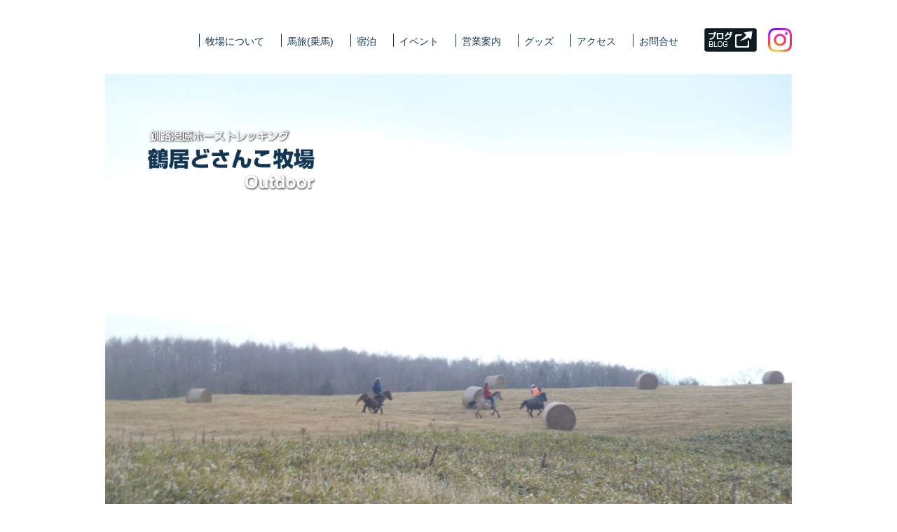

--- FILE ---
content_type: text/html; charset=UTF-8
request_url: http://dosanko-farm.com/
body_size: 9036
content:
<!DOCTYPE html>
<!--[if IE 7]>
<html class="ie ie7" lang="ja">
<![endif]-->
<!--[if IE 8]>
<html class="ie ie8" lang="ja">
<![endif]-->
<!--[if !(IE 7) | !(IE 8)  ]><!-->
<html lang="ja">
<!--<![endif]-->
<head>
	<meta charset="UTF-8">
	<meta name="viewport" content="width=device-width">
	<title>鶴居どさんこ牧場 - 釧路湿原国立公園内をどさんこ馬で優雅にトレッキング!鶴居どさんこ牧場</title>
	<link rel="profile" href="https://gmpg.org/xfn/11">
	<link rel="pingback" href="http://dosanko-farm.com/wp/xmlrpc.php">
    <script src="https://ajax.googleapis.com/ajax/libs/jquery/1.7/jquery.min.js" charset="utf-8"></script>
    <script src="http://dosanko-farm.com/wp/wp-content/themes/dosanko/js/simplewether.js"></script>
    <script src="http://dosanko-farm.com/wp/wp-content/themes/dosanko/js/gallery.js"></script>
	<!--[if lt IE 9]>
	<script src="http://dosanko-farm.com/wp/wp-content/themes/dosanko/js/html5.js"></script>
	<![endif]-->
            <script>
jQuery(document).ready(function(){
  jQuery('.main-slider').bxSlider(
  {
	pager: false,
	controls:false,
	auto:true,
	mode: 'fade',
	}
  );
});
</script>
   <style>
		#weather2 {
			background: #6f9dbe;
			background: -webkit-gradient(linear, left top, left bottom, from(#adc7db), to(#6f9dbe));
			background: -moz-linear-gradient(top, #b2bcc8, #adc7db);
			width: 185px;
			padding: 5px 10px;
			overflow: hidden;
			border: 1px solid #6591b3;
		}
		
		#weather2 h2 {
			color: #000;
			text-shadow: rgba(250, 250, 250, 0.6) 2px 2px 0;
		}
		
		#weather2 p {
			font-size: 25px;
			margin: 30px 0 0;
		}
		
		#weather2 p span {
			font-size: 16px;
		}
		
		#weather2 a:link, #weather2 a:active, #weather2 a:visited {
			display: block;
			clear: both;
			text-decoration: none;
			color: #222;
			font-size: 12px;
		}
		
		#weather2 a:hover {
			color: #000;
			text-decoration: underline;
		}
	</style>
<link href="http://dosanko-farm.com/wp/wp-content/themes/dosanko/css/jquery.bxslider.css" rel="stylesheet" />
<link href="http://dosanko-farm.com/wp/wp-content/themes/dosanko/css/gallery.css" rel="stylesheet" />
<meta name='robots' content='index, follow, max-image-preview:large, max-snippet:-1, max-video-preview:-1' />

	<!-- This site is optimized with the Yoast SEO plugin v20.7 - https://yoast.com/wordpress/plugins/seo/ -->
	<meta name="description" content="北海道鶴居村でどさんこ馬による乗馬ができます。釧路湿原国立公園内をかわいいどさんこ馬と共に絶景を望みに行く醍醐味を味わえます。" />
	<link rel="canonical" href="https://dosanko-farm.com/" />
	<meta property="og:locale" content="ja_JP" />
	<meta property="og:type" content="website" />
	<meta property="og:title" content="鶴居どさんこ牧場" />
	<meta property="og:description" content="北海道鶴居村でどさんこ馬による乗馬ができます。釧路湿原国立公園内をかわいいどさんこ馬と共に絶景を望みに行く醍醐味を味わえます。" />
	<meta property="og:url" content="https://dosanko-farm.com/" />
	<meta property="og:site_name" content="鶴居どさんこ牧場" />
	<script type="application/ld+json" class="yoast-schema-graph">{"@context":"https://schema.org","@graph":[{"@type":"CollectionPage","@id":"https://dosanko-farm.com/","url":"https://dosanko-farm.com/","name":"鶴居どさんこ牧場 - 釧路湿原国立公園内をどさんこ馬で優雅にトレッキング!鶴居どさんこ牧場","isPartOf":{"@id":"https://dosanko-farm.com/#website"},"description":"北海道鶴居村でどさんこ馬による乗馬ができます。釧路湿原国立公園内をかわいいどさんこ馬と共に絶景を望みに行く醍醐味を味わえます。","breadcrumb":{"@id":"https://dosanko-farm.com/#breadcrumb"},"inLanguage":"ja"},{"@type":"BreadcrumbList","@id":"https://dosanko-farm.com/#breadcrumb","itemListElement":[{"@type":"ListItem","position":1,"name":"Home"}]},{"@type":"WebSite","@id":"https://dosanko-farm.com/#website","url":"https://dosanko-farm.com/","name":"鶴居どさんこ牧場","description":"釧路湿原国立公園内をどさんこ馬で優雅にトレッキング!鶴居どさんこ牧場","potentialAction":[{"@type":"SearchAction","target":{"@type":"EntryPoint","urlTemplate":"https://dosanko-farm.com/?s={search_term_string}"},"query-input":"required name=search_term_string"}],"inLanguage":"ja"}]}</script>
	<!-- / Yoast SEO plugin. -->


<link rel='dns-prefetch' href='//fonts.googleapis.com' />
<link rel="alternate" type="application/rss+xml" title="鶴居どさんこ牧場 &raquo; フィード" href="https://dosanko-farm.com/feed" />
<link rel="alternate" type="application/rss+xml" title="鶴居どさんこ牧場 &raquo; コメントフィード" href="https://dosanko-farm.com/comments/feed" />
<script type="text/javascript">
window._wpemojiSettings = {"baseUrl":"https:\/\/s.w.org\/images\/core\/emoji\/14.0.0\/72x72\/","ext":".png","svgUrl":"https:\/\/s.w.org\/images\/core\/emoji\/14.0.0\/svg\/","svgExt":".svg","source":{"concatemoji":"http:\/\/dosanko-farm.com\/wp\/wp-includes\/js\/wp-emoji-release.min.js?ver=6.2.8"}};
/*! This file is auto-generated */
!function(e,a,t){var n,r,o,i=a.createElement("canvas"),p=i.getContext&&i.getContext("2d");function s(e,t){p.clearRect(0,0,i.width,i.height),p.fillText(e,0,0);e=i.toDataURL();return p.clearRect(0,0,i.width,i.height),p.fillText(t,0,0),e===i.toDataURL()}function c(e){var t=a.createElement("script");t.src=e,t.defer=t.type="text/javascript",a.getElementsByTagName("head")[0].appendChild(t)}for(o=Array("flag","emoji"),t.supports={everything:!0,everythingExceptFlag:!0},r=0;r<o.length;r++)t.supports[o[r]]=function(e){if(p&&p.fillText)switch(p.textBaseline="top",p.font="600 32px Arial",e){case"flag":return s("\ud83c\udff3\ufe0f\u200d\u26a7\ufe0f","\ud83c\udff3\ufe0f\u200b\u26a7\ufe0f")?!1:!s("\ud83c\uddfa\ud83c\uddf3","\ud83c\uddfa\u200b\ud83c\uddf3")&&!s("\ud83c\udff4\udb40\udc67\udb40\udc62\udb40\udc65\udb40\udc6e\udb40\udc67\udb40\udc7f","\ud83c\udff4\u200b\udb40\udc67\u200b\udb40\udc62\u200b\udb40\udc65\u200b\udb40\udc6e\u200b\udb40\udc67\u200b\udb40\udc7f");case"emoji":return!s("\ud83e\udef1\ud83c\udffb\u200d\ud83e\udef2\ud83c\udfff","\ud83e\udef1\ud83c\udffb\u200b\ud83e\udef2\ud83c\udfff")}return!1}(o[r]),t.supports.everything=t.supports.everything&&t.supports[o[r]],"flag"!==o[r]&&(t.supports.everythingExceptFlag=t.supports.everythingExceptFlag&&t.supports[o[r]]);t.supports.everythingExceptFlag=t.supports.everythingExceptFlag&&!t.supports.flag,t.DOMReady=!1,t.readyCallback=function(){t.DOMReady=!0},t.supports.everything||(n=function(){t.readyCallback()},a.addEventListener?(a.addEventListener("DOMContentLoaded",n,!1),e.addEventListener("load",n,!1)):(e.attachEvent("onload",n),a.attachEvent("onreadystatechange",function(){"complete"===a.readyState&&t.readyCallback()})),(e=t.source||{}).concatemoji?c(e.concatemoji):e.wpemoji&&e.twemoji&&(c(e.twemoji),c(e.wpemoji)))}(window,document,window._wpemojiSettings);
</script>
<style type="text/css">
img.wp-smiley,
img.emoji {
	display: inline !important;
	border: none !important;
	box-shadow: none !important;
	height: 1em !important;
	width: 1em !important;
	margin: 0 0.07em !important;
	vertical-align: -0.1em !important;
	background: none !important;
	padding: 0 !important;
}
</style>
		<style type="text/css">
	.wp-pagenavi{margin-left:auto !important; margin-right:auto; !important}
	</style>
  <link rel='stylesheet' id='wp-block-library-css' href='http://dosanko-farm.com/wp/wp-includes/css/dist/block-library/style.min.css?ver=6.2.8' type='text/css' media='all' />
<link rel='stylesheet' id='classic-theme-styles-css' href='http://dosanko-farm.com/wp/wp-includes/css/classic-themes.min.css?ver=6.2.8' type='text/css' media='all' />
<style id='global-styles-inline-css' type='text/css'>
body{--wp--preset--color--black: #000000;--wp--preset--color--cyan-bluish-gray: #abb8c3;--wp--preset--color--white: #ffffff;--wp--preset--color--pale-pink: #f78da7;--wp--preset--color--vivid-red: #cf2e2e;--wp--preset--color--luminous-vivid-orange: #ff6900;--wp--preset--color--luminous-vivid-amber: #fcb900;--wp--preset--color--light-green-cyan: #7bdcb5;--wp--preset--color--vivid-green-cyan: #00d084;--wp--preset--color--pale-cyan-blue: #8ed1fc;--wp--preset--color--vivid-cyan-blue: #0693e3;--wp--preset--color--vivid-purple: #9b51e0;--wp--preset--gradient--vivid-cyan-blue-to-vivid-purple: linear-gradient(135deg,rgba(6,147,227,1) 0%,rgb(155,81,224) 100%);--wp--preset--gradient--light-green-cyan-to-vivid-green-cyan: linear-gradient(135deg,rgb(122,220,180) 0%,rgb(0,208,130) 100%);--wp--preset--gradient--luminous-vivid-amber-to-luminous-vivid-orange: linear-gradient(135deg,rgba(252,185,0,1) 0%,rgba(255,105,0,1) 100%);--wp--preset--gradient--luminous-vivid-orange-to-vivid-red: linear-gradient(135deg,rgba(255,105,0,1) 0%,rgb(207,46,46) 100%);--wp--preset--gradient--very-light-gray-to-cyan-bluish-gray: linear-gradient(135deg,rgb(238,238,238) 0%,rgb(169,184,195) 100%);--wp--preset--gradient--cool-to-warm-spectrum: linear-gradient(135deg,rgb(74,234,220) 0%,rgb(151,120,209) 20%,rgb(207,42,186) 40%,rgb(238,44,130) 60%,rgb(251,105,98) 80%,rgb(254,248,76) 100%);--wp--preset--gradient--blush-light-purple: linear-gradient(135deg,rgb(255,206,236) 0%,rgb(152,150,240) 100%);--wp--preset--gradient--blush-bordeaux: linear-gradient(135deg,rgb(254,205,165) 0%,rgb(254,45,45) 50%,rgb(107,0,62) 100%);--wp--preset--gradient--luminous-dusk: linear-gradient(135deg,rgb(255,203,112) 0%,rgb(199,81,192) 50%,rgb(65,88,208) 100%);--wp--preset--gradient--pale-ocean: linear-gradient(135deg,rgb(255,245,203) 0%,rgb(182,227,212) 50%,rgb(51,167,181) 100%);--wp--preset--gradient--electric-grass: linear-gradient(135deg,rgb(202,248,128) 0%,rgb(113,206,126) 100%);--wp--preset--gradient--midnight: linear-gradient(135deg,rgb(2,3,129) 0%,rgb(40,116,252) 100%);--wp--preset--duotone--dark-grayscale: url('#wp-duotone-dark-grayscale');--wp--preset--duotone--grayscale: url('#wp-duotone-grayscale');--wp--preset--duotone--purple-yellow: url('#wp-duotone-purple-yellow');--wp--preset--duotone--blue-red: url('#wp-duotone-blue-red');--wp--preset--duotone--midnight: url('#wp-duotone-midnight');--wp--preset--duotone--magenta-yellow: url('#wp-duotone-magenta-yellow');--wp--preset--duotone--purple-green: url('#wp-duotone-purple-green');--wp--preset--duotone--blue-orange: url('#wp-duotone-blue-orange');--wp--preset--font-size--small: 13px;--wp--preset--font-size--medium: 20px;--wp--preset--font-size--large: 36px;--wp--preset--font-size--x-large: 42px;--wp--preset--spacing--20: 0.44rem;--wp--preset--spacing--30: 0.67rem;--wp--preset--spacing--40: 1rem;--wp--preset--spacing--50: 1.5rem;--wp--preset--spacing--60: 2.25rem;--wp--preset--spacing--70: 3.38rem;--wp--preset--spacing--80: 5.06rem;--wp--preset--shadow--natural: 6px 6px 9px rgba(0, 0, 0, 0.2);--wp--preset--shadow--deep: 12px 12px 50px rgba(0, 0, 0, 0.4);--wp--preset--shadow--sharp: 6px 6px 0px rgba(0, 0, 0, 0.2);--wp--preset--shadow--outlined: 6px 6px 0px -3px rgba(255, 255, 255, 1), 6px 6px rgba(0, 0, 0, 1);--wp--preset--shadow--crisp: 6px 6px 0px rgba(0, 0, 0, 1);}:where(.is-layout-flex){gap: 0.5em;}body .is-layout-flow > .alignleft{float: left;margin-inline-start: 0;margin-inline-end: 2em;}body .is-layout-flow > .alignright{float: right;margin-inline-start: 2em;margin-inline-end: 0;}body .is-layout-flow > .aligncenter{margin-left: auto !important;margin-right: auto !important;}body .is-layout-constrained > .alignleft{float: left;margin-inline-start: 0;margin-inline-end: 2em;}body .is-layout-constrained > .alignright{float: right;margin-inline-start: 2em;margin-inline-end: 0;}body .is-layout-constrained > .aligncenter{margin-left: auto !important;margin-right: auto !important;}body .is-layout-constrained > :where(:not(.alignleft):not(.alignright):not(.alignfull)){max-width: var(--wp--style--global--content-size);margin-left: auto !important;margin-right: auto !important;}body .is-layout-constrained > .alignwide{max-width: var(--wp--style--global--wide-size);}body .is-layout-flex{display: flex;}body .is-layout-flex{flex-wrap: wrap;align-items: center;}body .is-layout-flex > *{margin: 0;}:where(.wp-block-columns.is-layout-flex){gap: 2em;}.has-black-color{color: var(--wp--preset--color--black) !important;}.has-cyan-bluish-gray-color{color: var(--wp--preset--color--cyan-bluish-gray) !important;}.has-white-color{color: var(--wp--preset--color--white) !important;}.has-pale-pink-color{color: var(--wp--preset--color--pale-pink) !important;}.has-vivid-red-color{color: var(--wp--preset--color--vivid-red) !important;}.has-luminous-vivid-orange-color{color: var(--wp--preset--color--luminous-vivid-orange) !important;}.has-luminous-vivid-amber-color{color: var(--wp--preset--color--luminous-vivid-amber) !important;}.has-light-green-cyan-color{color: var(--wp--preset--color--light-green-cyan) !important;}.has-vivid-green-cyan-color{color: var(--wp--preset--color--vivid-green-cyan) !important;}.has-pale-cyan-blue-color{color: var(--wp--preset--color--pale-cyan-blue) !important;}.has-vivid-cyan-blue-color{color: var(--wp--preset--color--vivid-cyan-blue) !important;}.has-vivid-purple-color{color: var(--wp--preset--color--vivid-purple) !important;}.has-black-background-color{background-color: var(--wp--preset--color--black) !important;}.has-cyan-bluish-gray-background-color{background-color: var(--wp--preset--color--cyan-bluish-gray) !important;}.has-white-background-color{background-color: var(--wp--preset--color--white) !important;}.has-pale-pink-background-color{background-color: var(--wp--preset--color--pale-pink) !important;}.has-vivid-red-background-color{background-color: var(--wp--preset--color--vivid-red) !important;}.has-luminous-vivid-orange-background-color{background-color: var(--wp--preset--color--luminous-vivid-orange) !important;}.has-luminous-vivid-amber-background-color{background-color: var(--wp--preset--color--luminous-vivid-amber) !important;}.has-light-green-cyan-background-color{background-color: var(--wp--preset--color--light-green-cyan) !important;}.has-vivid-green-cyan-background-color{background-color: var(--wp--preset--color--vivid-green-cyan) !important;}.has-pale-cyan-blue-background-color{background-color: var(--wp--preset--color--pale-cyan-blue) !important;}.has-vivid-cyan-blue-background-color{background-color: var(--wp--preset--color--vivid-cyan-blue) !important;}.has-vivid-purple-background-color{background-color: var(--wp--preset--color--vivid-purple) !important;}.has-black-border-color{border-color: var(--wp--preset--color--black) !important;}.has-cyan-bluish-gray-border-color{border-color: var(--wp--preset--color--cyan-bluish-gray) !important;}.has-white-border-color{border-color: var(--wp--preset--color--white) !important;}.has-pale-pink-border-color{border-color: var(--wp--preset--color--pale-pink) !important;}.has-vivid-red-border-color{border-color: var(--wp--preset--color--vivid-red) !important;}.has-luminous-vivid-orange-border-color{border-color: var(--wp--preset--color--luminous-vivid-orange) !important;}.has-luminous-vivid-amber-border-color{border-color: var(--wp--preset--color--luminous-vivid-amber) !important;}.has-light-green-cyan-border-color{border-color: var(--wp--preset--color--light-green-cyan) !important;}.has-vivid-green-cyan-border-color{border-color: var(--wp--preset--color--vivid-green-cyan) !important;}.has-pale-cyan-blue-border-color{border-color: var(--wp--preset--color--pale-cyan-blue) !important;}.has-vivid-cyan-blue-border-color{border-color: var(--wp--preset--color--vivid-cyan-blue) !important;}.has-vivid-purple-border-color{border-color: var(--wp--preset--color--vivid-purple) !important;}.has-vivid-cyan-blue-to-vivid-purple-gradient-background{background: var(--wp--preset--gradient--vivid-cyan-blue-to-vivid-purple) !important;}.has-light-green-cyan-to-vivid-green-cyan-gradient-background{background: var(--wp--preset--gradient--light-green-cyan-to-vivid-green-cyan) !important;}.has-luminous-vivid-amber-to-luminous-vivid-orange-gradient-background{background: var(--wp--preset--gradient--luminous-vivid-amber-to-luminous-vivid-orange) !important;}.has-luminous-vivid-orange-to-vivid-red-gradient-background{background: var(--wp--preset--gradient--luminous-vivid-orange-to-vivid-red) !important;}.has-very-light-gray-to-cyan-bluish-gray-gradient-background{background: var(--wp--preset--gradient--very-light-gray-to-cyan-bluish-gray) !important;}.has-cool-to-warm-spectrum-gradient-background{background: var(--wp--preset--gradient--cool-to-warm-spectrum) !important;}.has-blush-light-purple-gradient-background{background: var(--wp--preset--gradient--blush-light-purple) !important;}.has-blush-bordeaux-gradient-background{background: var(--wp--preset--gradient--blush-bordeaux) !important;}.has-luminous-dusk-gradient-background{background: var(--wp--preset--gradient--luminous-dusk) !important;}.has-pale-ocean-gradient-background{background: var(--wp--preset--gradient--pale-ocean) !important;}.has-electric-grass-gradient-background{background: var(--wp--preset--gradient--electric-grass) !important;}.has-midnight-gradient-background{background: var(--wp--preset--gradient--midnight) !important;}.has-small-font-size{font-size: var(--wp--preset--font-size--small) !important;}.has-medium-font-size{font-size: var(--wp--preset--font-size--medium) !important;}.has-large-font-size{font-size: var(--wp--preset--font-size--large) !important;}.has-x-large-font-size{font-size: var(--wp--preset--font-size--x-large) !important;}
.wp-block-navigation a:where(:not(.wp-element-button)){color: inherit;}
:where(.wp-block-columns.is-layout-flex){gap: 2em;}
.wp-block-pullquote{font-size: 1.5em;line-height: 1.6;}
</style>
<link rel='stylesheet' id='contact-form-7-css' href='http://dosanko-farm.com/wp/wp-content/plugins/contact-form-7/includes/css/styles.css?ver=5.7.6' type='text/css' media='all' />
<link rel='stylesheet' id='twentythirteen-fonts-css' href='//fonts.googleapis.com/css?family=Source+Sans+Pro%3A300%2C400%2C700%2C300italic%2C400italic%2C700italic%7CBitter%3A400%2C700&#038;subset=latin%2Clatin-ext' type='text/css' media='all' />
<link rel='stylesheet' id='genericons-css' href='http://dosanko-farm.com/wp/wp-content/themes/dosanko/fonts/genericons.css?ver=2.09' type='text/css' media='all' />
<link rel='stylesheet' id='twentythirteen-style-css' href='http://dosanko-farm.com/wp/wp-content/themes/dosanko/style.css?ver=2013-07-18' type='text/css' media='all' />
<!--[if lt IE 9]>
<link rel='stylesheet' id='twentythirteen-ie-css' href='http://dosanko-farm.com/wp/wp-content/themes/dosanko/css/ie.css?ver=2013-07-18' type='text/css' media='all' />
<![endif]-->
<link rel='stylesheet' id='jquery.lightbox.min.css-css' href='http://dosanko-farm.com/wp/wp-content/plugins/wp-jquery-lightbox/styles/lightbox.min.css?ver=1.4.8.2' type='text/css' media='all' />
<link rel='stylesheet' id='wp-pagenavi-style-css' href='https://dosanko-farm.com/wp/wp-content/plugins/wp-pagenavi-style/css/black.css?ver=1.0' type='text/css' media='all' />
<script type='text/javascript' src='http://dosanko-farm.com/wp/wp-includes/js/jquery/jquery.min.js?ver=3.6.4' id='jquery-core-js'></script>
<script type='text/javascript' src='http://dosanko-farm.com/wp/wp-includes/js/jquery/jquery-migrate.min.js?ver=3.4.0' id='jquery-migrate-js'></script>
<script type='text/javascript' src='http://dosanko-farm.com/wp/wp-content/themes/dosanko/js/jquery.bxslider.min.js?ver=6.2.8' id='bxslider-js'></script>
<script type='text/javascript' src='https://dosanko-farm.com/wp/wp-content/plugins/wp-simpleweather/jquery.simpleWeather.js?ver=6.2.8' id='simpleweather-js'></script>
<link rel="https://api.w.org/" href="https://dosanko-farm.com/wp-json/" /><link rel="EditURI" type="application/rsd+xml" title="RSD" href="https://dosanko-farm.com/wp/xmlrpc.php?rsd" />
<link rel="wlwmanifest" type="application/wlwmanifest+xml" href="http://dosanko-farm.com/wp/wp-includes/wlwmanifest.xml" />
<meta name="generator" content="WordPress 6.2.8" />
	<style type="text/css">
	 .wp-pagenavi
	{
		font-size:12px !important;
	}
	</style>
	<link rel="stylesheet" href="https://dosanko-farm.com/wp/wp-content/plugins/wp-simpleweather/wp-simpleweather-plain.css" type="text/css" /><script type='text/javascript'>
		jQuery(function() 
			{
				jQuery.simpleWeather(
				{
				location: 'tsurui-mura', unit: 'c',
				success: function(weather)
				{
				jQuery("#simpleweather-widget").append('<h3>'+weather.city+', '+weather.region+', '+weather.country+'</h3>');jQuery("#simpleweather-widget").append('<img src=\'https://dosanko-farm.com/wp/wp-content/plugins/wp-simpleweather/images/yahoo-weather/'+weather.image+'\' id=\'current_weather_image\'&#47;>');jQuery("#simpleweather-widget").append('<span id=\'current_temperature\'>'+weather.temp+'&deg; '+weather.units.temp+'</span>');jQuery("#simpleweather-widget").append('<span id=\'current_weather\'>'+weather.currently+'</span>');jQuery("#simpleweather-widget").append('<p id=\'wind_direction\'><strong>Wind</strong>: '+weather.wind.direction+' '+weather.wind.speed+' '+weather.units.speed+'</p>');jQuery("#simpleweather-widget").append('<p id=\'wind_direction\'><strong>Wind Chill</strong>: '+weather.wind.chill+'&deg; '+weather.units.temp+'</p>');jQuery("#simpleweather-widget").append('<p id=\'weather_pressure\'><strong>Barometer</strong>: '+weather.pressure+' '+weather.units.pressure+' and '+weather.rising+'</p>');jQuery("#simpleweather-widget").append('<p id=\'weather_humidity\'><strong>Humidity</strong>: '+weather.humidity+'&#37;</p>');jQuery("#simpleweather-widget").append('<p id=\'weather_visibility\'><strong>Visibility</strong>: '+weather.visibility+' '+weather.units.distance+'</p>');jQuery("#simpleweather-widget").append('<p id=\'weather_sunrise\'><strong>Sunrise</strong>: '+weather.sunrise+'</p>');jQuery("#simpleweather-widget").append('<p id=\'weather_sunset\'><strong>Sunset</strong>: '+weather.sunset+'</p>');
					jQuery("#simpleweather-widget").append('<span id=\'high_temperature\'><strong>High</strong>: '+weather.high+'&deg; '+weather.units.temp+'</span>');
					jQuery("#simpleweather-widget").append(' <span id=\'low_temperature\'><strong>Low</strong>: '+weather.low+'&deg; '+weather.units.temp+'</span>');jQuery("#simpleweather-widget").append('<p id=\'weather_forecast\'><strong>Today\'s Forecast</strong>: '+weather.forecast+'</p>');jQuery("#simpleweather-widget").append('<h3 id=\'tomorrow_forecast_header\'>Tomorrow\'s Forecast</h3><p id=\'tomorrow_date\'>'+weather.tomorrow.day+' '+weather.tomorrow.date+'</p>');jQuery("#simpleweather-widget").append('<img src=\'https://dosanko-farm.com/wp/wp-content/plugins/wp-simpleweather/images/yahoo-weather/'+weather.tomorrow.image+'\' id=\'tomorrow_weather_image\'&#47;>');jQuery("#simpleweather-widget").append('<div id=\'tomorrow_weather_forecast_box\'><span id=\'tomorrow_weather_forecast\'>'+weather.tomorrow.forecast+'</span></div>');jQuery("#simpleweather-widget").append('<span id=\'tomorrow_high_temperature\'><strong>High</strong>: '+weather.tomorrow.high+'&deg; '+weather.units.temp+'</span>');jQuery("#simpleweather-widget").append(' <span id=\'tomorrow_low_temperature\'><strong>Low</strong>: '+weather.tomorrow.low+'&deg; '+weather.units.temp+'</span>');jQuery("#simpleweather-widget").append('<p id\'=weather_link\'><a href="'+weather.link+'" target="_blank">View forecast at Yahoo! Weather</a></p>');
				},
		error: function(error) 
		{
			jQuery("#simpleweather-widget").html('<p>'+error+'</p>');
		}
	});
});
				
		</script>		<style type="text/css" id="wp-custom-css">
			.grecaptcha-badge {visibility:hidden;}		</style>
		    
    
</head>

<body class="home blog single-author sidebar">
<script>
  (function(i,s,o,g,r,a,m){i['GoogleAnalyticsObject']=r;i[r]=i[r]||function(){
  (i[r].q=i[r].q||[]).push(arguments)},i[r].l=1*new Date();a=s.createElement(o),
  m=s.getElementsByTagName(o)[0];a.async=1;a.src=g;m.parentNode.insertBefore(a,m)
  })(window,document,'script','//www.google-analytics.com/analytics.js','ga');

  ga('create', 'UA-53381629-1', 'auto');
  ga('send', 'pageview');

</script>
	<div id="page" class="hfeed site">
		<header id="masthead" class="site-header" role="banner">
        			<div id="navbar" class="navbar">
				<nav id="site-navigation" class="navigation main-navigation" role="navigation">
					<h2 class="menu-toggle">メニュー</h2>
					<a class="screen-reader-text skip-link" href="#content" title="コンテンツへスキップ">コンテンツへスキップ</a>
					<div class="menu-globalmenu-container"><ul id="menu-globalmenu" class="nav-menu"><li id="menu-item-24" class="menu-item menu-item-type-post_type menu-item-object-page menu-item-24"><a href="https://dosanko-farm.com/about_us">牧場について</a></li>
<li id="menu-item-25" class="menu-item menu-item-type-post_type menu-item-object-page menu-item-25"><a href="https://dosanko-farm.com/business_horse">馬旅(乗馬)</a></li>
<li id="menu-item-23" class="menu-item menu-item-type-post_type menu-item-object-page menu-item-23"><a href="https://dosanko-farm.com/stay">宿泊</a></li>
<li id="menu-item-21" class="menu-item menu-item-type-post_type menu-item-object-page menu-item-21"><a href="https://dosanko-farm.com/event">イベント</a></li>
<li id="menu-item-22" class="menu-item menu-item-type-post_type menu-item-object-page menu-item-22"><a href="https://dosanko-farm.com/business">営業案内</a></li>
<li id="menu-item-1051" class="menu-item menu-item-type-post_type menu-item-object-page menu-item-1051"><a href="https://dosanko-farm.com/goods">グッズ</a></li>
<li id="menu-item-20" class="menu-item menu-item-type-post_type menu-item-object-page menu-item-20"><a href="https://dosanko-farm.com/access">アクセス</a></li>
<li id="menu-item-19" class="menu-item menu-item-type-post_type menu-item-object-page menu-item-19"><a href="https://dosanko-farm.com/contact">お問合せ</a></li>
</ul></div>                    <a href="https://ameblo.jp/tdfhokkaido" target="_blank"><img src="http://dosanko-farm.com/wp/wp-content/themes/dosanko/images/index/btn_blog.png" width="75" height="34" class="btn-blog"></a>
                    <a href="https://www.instagram.com/tsurudosa/?locale=ja_JP" target="_blank"><img src="http://dosanko-farm.com/wp/wp-content/themes/dosanko/images/common/btn_instagram.svg" width="34" height="34" class="btn-instagram"></a>
				</nav><!-- #site-navigation -->
			</div><!-- #navbar -->
		</header><!-- #masthead -->
         <div class="main-slider-area">
      <h1 class="index-title"><img src="http://dosanko-farm.com/wp/wp-content/themes/dosanko/images/index/index-logo.png" width="1300" height="350"></h1>
      <ul class="main-slider">
	  <li><img src="https://dosanko-farm.com/wp/wp-content/uploads/2022haru1.jpg" width="1300"height="900"></li>
	  <li><img src="https://dosanko-farm.com/wp/wp-content/uploads/2021natsu5.jpg" width="1300" height="900"></li>  
      <li><img src="https://dosanko-farm.com/wp/wp-content/uploads/2018aki9.jpg" width="1300" height="900"></li>
	  <li><img src="https://dosanko-farm.com/wp/wp-content/uploads/2019fuyu02.gif" width="1300" height="900"></li>
      <li><img src="https://dosanko-farm.com/wp/wp-content/uploads/2019haru4.jpg" width="1300" height="900"></li>
      <li><img src="https://dosanko-farm.com/wp/wp-content/uploads/2019natsu6.gif" width="1300"height="900"></li>
      <li><img src="https://dosanko-farm.com/wp/wp-content/uploads/2019aki7.jpg" width="1300"height="900"></li>
      <li><img src="https://dosanko-farm.com/wp/wp-content/uploads/2019fuyu20.gif" width="1300"height="900"></li>
      <li><img src="https://dosanko-farm.com/wp/wp-content/uploads/2021haru3.jpg" width="1300"height="900"></li>
	  <li><img src="https://dosanko-farm.com/wp/wp-content/uploads/2019natsu9.jpg" width="1300" height="900"></li>
	  <li><img src="https://dosanko-farm.com/wp/wp-content/uploads/2021aki3.jpg" width="1300" height="900"></li>
	  <li><img src="https://dosanko-farm.com/wp/wp-content/uploads/2020fuyu3.jpg" width="1300"height="900"></li>	  
	  <li><img src="https://dosanko-farm.com/wp/wp-content/uploads/haru14.jpg" width="1300"height="900"></li>	  
      <li><img src="https://dosanko-farm.com/wp/wp-content/uploads/2019natsu12.gif" width="1300"height="900"></li>
	  <li><img src="https://dosanko-farm.com/wp/wp-content/uploads/2021aki6.jpg" width="1300" height="900"></li>	  
	  <li><img src="https://dosanko-farm.com/wp/wp-content/uploads/2020fuyu4.jpg" width="1300"height="900"></li>  
	  </ul>
      </div>
      		<div id="main" class="site-main">
        

	<div id="primary" class="content-area">
		<div id="content" class="site-content" role="main">
		    <header class="news-header">
	<h2>お知らせ<span>News</span></h2>
	</header><!-- .entry-header -->

		<div class="entry-content">
        			
        <dl class="news" id="news">
                        <dt>2026/01/11</dt><dd><a href="https://dosanko-farm.com/2026%e5%b9%b4%e5%ba%a6%e3%82%a4%e3%83%99%e3%83%b3%e3%83%88%e5%8b%9f%e9%9b%86%e9%96%8b%e5%a7%8b%ef%bc%81">2026年度イベント募集開始！</a><img src="http://dosanko-farm.com/wp/wp-content/themes/dosanko/images/new.png" width="41" height="16" class="new-tag" /></dd>
               <dt>2025/08/05</dt><dd><a href="https://dosanko-farm.com/%e5%88%a9%e7%94%a8%e6%96%99%e9%87%91%e6%94%b9%e5%ae%9a%e3%81%ae%e3%81%8a%e7%9f%a5%e3%82%89%e3%81%9b-2">利用料金改定のお知らせ</a></dd>
               <dt>2025/08/05</dt><dd><a href="https://dosanko-farm.com/__trashed">１日コースについてのお知らせ</a></dd>
               </dl>
        <p class="news_list_button"><a href="https://dosanko-farm.com/category/news">&#62; 一覧を見る</p></p>
		<p><a href="http://dosanko-farm.com/wp/photo"><img src="http://dosanko-farm.com/wp/wp-content/themes/dosanko/images/index/bnr-photogallery.jpg" width="730" height="70"></a></p>
		  </div><!-- .entry-content -->
		</div><!-- #content -->
	</div><!-- #primary -->

	<div id="tertiary" class="sidebar-container" role="complementary">
		<div class="sidebar-inner">
			<div class="widget-area">
            <div class="weather3">
            <div class="weather2">
            <h3>鶴居村の天気<br />
              <span>WEATHER TSURUI MURA</span>
            </h3>
	<div id="weather"></div>
    <p class="cc"><a href="https://www.its-mo.com/tenki.htm?lat=155338815&lon=519887704" target="_blank">>> 詳しい天気はこちら</a></p>
    </div>
</div>
              <ul class="bnr-list"><li><a href="https://raku2tsurui.jp/" target="_blank"><img src="http://dosanko-farm.com/wp/wp-content/themes/dosanko/images/index/bnr_meirakukan.jpg" width="180" height="100"></a></li>
</ul>
			</div><!-- .widget-area -->
		</div><!-- .sidebar-inner -->
	</div><!-- #tertiary -->
<p class="pege_top"><a href="#page"><img src="https://dosanko-farm.com/wp/wp-content/uploads/page_top.gif" alt="ページトップへ"/></a></p>
		</div><!-- #main -->
		<footer id="colophon" class="site-footer" role="contentinfo">
				<div id="secondary" class="sidebar-container" role="complementary">
		<div class="widget-area">
			<aside id="nav_menu-2" class="widget widget_nav_menu"><div class="menu-footer_menu-container"><ul id="menu-footer_menu" class="menu"><li id="menu-item-194" class="menu-item menu-item-type-post_type menu-item-object-page menu-item-194"><a href="https://dosanko-farm.com/about_us">牧場について</a></li>
<li id="menu-item-193" class="menu-item menu-item-type-post_type menu-item-object-page menu-item-193"><a href="https://dosanko-farm.com/business_horse">馬旅(乗馬)</a></li>
<li id="menu-item-192" class="menu-item menu-item-type-post_type menu-item-object-page menu-item-192"><a href="https://dosanko-farm.com/stay">宿泊</a></li>
<li id="menu-item-191" class="menu-item menu-item-type-post_type menu-item-object-page menu-item-191"><a href="https://dosanko-farm.com/event">イベント</a></li>
<li id="menu-item-190" class="menu-item menu-item-type-post_type menu-item-object-page menu-item-190"><a href="https://dosanko-farm.com/business">営業案内</a></li>
<li id="menu-item-189" class="menu-item menu-item-type-post_type menu-item-object-page menu-item-189"><a href="https://dosanko-farm.com/access">アクセス</a></li>
<li id="menu-item-334" class="menu-item menu-item-type-post_type menu-item-object-page menu-item-334"><a href="https://dosanko-farm.com/prerequisite">服装・参加要件</a></li>
<li id="menu-item-188" class="menu-item menu-item-type-post_type menu-item-object-page menu-item-188"><a href="https://dosanko-farm.com/contact">お問合せ</a></li>
<li id="menu-item-187" class="menu-item menu-item-type-post_type menu-item-object-page menu-item-187"><a href="https://dosanko-farm.com/faq">よくあるご質問</a></li>
<li id="menu-item-186" class="menu-item menu-item-type-post_type menu-item-object-page menu-item-186"><a href="https://dosanko-farm.com/photo">フォトギャラリー</a></li>
</ul></div></aside>		</div><!-- .widget-area -->
	</div><!-- #secondary -->
            <div class="clear_b"></div>
			<div class="site-info">
			<dl><dt><img src="http://dosanko-farm.com/wp/wp-content/themes/dosanko/images/common/footer-logo.png" width="220" height="50"></dt>
            <dd><span>〒085-1262　北海道阿寒郡鶴居村字久著呂71の1</span>　<span>TEL：0154-64-2931</span>　<span>FAX：0154-64-7468</span><br>
<span>Copyright © tsuruidosankobokujyou. All Rights Reserved.</span></dd>
			</dl>
			<p style="margin-top:0.5em;text-align:center;">このサイトはreCAPTCHAによって保護されており、Googleの<a href="https://policies.google.com/privacy" target="_blank">プライバシーポリシー</a>と<a href="https://policies.google.com/terms" target="_blank">利用規約</a>が適用されます。</p>
			</div><!-- .site-info -->
		</footer><!-- #colophon -->
	</div><!-- #page -->
	<script type='text/javascript' src='http://dosanko-farm.com/wp/wp-content/plugins/contact-form-7/includes/swv/js/index.js?ver=5.7.6' id='swv-js'></script>
<script type='text/javascript' id='contact-form-7-js-extra'>
/* <![CDATA[ */
var wpcf7 = {"api":{"root":"https:\/\/dosanko-farm.com\/wp-json\/","namespace":"contact-form-7\/v1"}};
/* ]]> */
</script>
<script type='text/javascript' src='http://dosanko-farm.com/wp/wp-content/plugins/contact-form-7/includes/js/index.js?ver=5.7.6' id='contact-form-7-js'></script>
<script type='text/javascript' src='http://dosanko-farm.com/wp/wp-includes/js/imagesloaded.min.js?ver=4.1.4' id='imagesloaded-js'></script>
<script type='text/javascript' src='http://dosanko-farm.com/wp/wp-includes/js/masonry.min.js?ver=4.2.2' id='masonry-js'></script>
<script type='text/javascript' src='http://dosanko-farm.com/wp/wp-includes/js/jquery/jquery.masonry.min.js?ver=3.1.2b' id='jquery-masonry-js'></script>
<script type='text/javascript' src='http://dosanko-farm.com/wp/wp-content/themes/dosanko/js/functions.js?ver=2014-03-18' id='twentythirteen-script-js'></script>
<script type='text/javascript' src='https://www.google.com/recaptcha/api.js?render=6LfY2JUpAAAAAO2xc5wQqWOdeeOYdFgu3-ZCdsUV&#038;ver=3.0' id='google-recaptcha-js'></script>
<script type='text/javascript' src='http://dosanko-farm.com/wp/wp-includes/js/dist/vendor/wp-polyfill-inert.min.js?ver=3.1.2' id='wp-polyfill-inert-js'></script>
<script type='text/javascript' src='http://dosanko-farm.com/wp/wp-includes/js/dist/vendor/regenerator-runtime.min.js?ver=0.13.11' id='regenerator-runtime-js'></script>
<script type='text/javascript' src='http://dosanko-farm.com/wp/wp-includes/js/dist/vendor/wp-polyfill.min.js?ver=3.15.0' id='wp-polyfill-js'></script>
<script type='text/javascript' id='wpcf7-recaptcha-js-extra'>
/* <![CDATA[ */
var wpcf7_recaptcha = {"sitekey":"6LfY2JUpAAAAAO2xc5wQqWOdeeOYdFgu3-ZCdsUV","actions":{"homepage":"homepage","contactform":"contactform"}};
/* ]]> */
</script>
<script type='text/javascript' src='http://dosanko-farm.com/wp/wp-content/plugins/contact-form-7/modules/recaptcha/index.js?ver=5.7.6' id='wpcf7-recaptcha-js'></script>
<script type='text/javascript' src='http://dosanko-farm.com/wp/wp-content/plugins/wp-jquery-lightbox/jquery.touchwipe.min.js?ver=1.4.8.2' id='wp-jquery-lightbox-swipe-js'></script>
<script type='text/javascript' id='wp-jquery-lightbox-js-extra'>
/* <![CDATA[ */
var JQLBSettings = {"showTitle":"1","showCaption":"1","showNumbers":"1","fitToScreen":"1","resizeSpeed":"400","showDownload":"0","navbarOnTop":"0","marginSize":"0","slideshowSpeed":"4000","prevLinkTitle":"\u524d\u306e\u753b\u50cf","nextLinkTitle":"\u6b21\u306e\u753b\u50cf","closeTitle":"\u30ae\u30e3\u30e9\u30ea\u30fc\u3092\u9589\u3058\u308b","image":"\u753b\u50cf ","of":"\u306e","download":"\u30c0\u30a6\u30f3\u30ed\u30fc\u30c9","pause":"(\u30b9\u30e9\u30a4\u30c9\u30b7\u30e7\u30fc\u3092\u505c\u6b62\u3059\u308b)","play":"(\u30b9\u30e9\u30a4\u30c9\u30b7\u30e7\u30fc\u3092\u518d\u751f\u3059\u308b)"};
/* ]]> */
</script>
<script type='text/javascript' src='http://dosanko-farm.com/wp/wp-content/plugins/wp-jquery-lightbox/jquery.lightbox.min.js?ver=1.4.8.2' id='wp-jquery-lightbox-js'></script>
</body>
</html>

--- FILE ---
content_type: text/html; charset=utf-8
request_url: https://www.google.com/recaptcha/api2/anchor?ar=1&k=6LfY2JUpAAAAAO2xc5wQqWOdeeOYdFgu3-ZCdsUV&co=aHR0cDovL2Rvc2Fua28tZmFybS5jb206ODA.&hl=en&v=N67nZn4AqZkNcbeMu4prBgzg&size=invisible&anchor-ms=20000&execute-ms=30000&cb=il0cpzt0gke3
body_size: 48605
content:
<!DOCTYPE HTML><html dir="ltr" lang="en"><head><meta http-equiv="Content-Type" content="text/html; charset=UTF-8">
<meta http-equiv="X-UA-Compatible" content="IE=edge">
<title>reCAPTCHA</title>
<style type="text/css">
/* cyrillic-ext */
@font-face {
  font-family: 'Roboto';
  font-style: normal;
  font-weight: 400;
  font-stretch: 100%;
  src: url(//fonts.gstatic.com/s/roboto/v48/KFO7CnqEu92Fr1ME7kSn66aGLdTylUAMa3GUBHMdazTgWw.woff2) format('woff2');
  unicode-range: U+0460-052F, U+1C80-1C8A, U+20B4, U+2DE0-2DFF, U+A640-A69F, U+FE2E-FE2F;
}
/* cyrillic */
@font-face {
  font-family: 'Roboto';
  font-style: normal;
  font-weight: 400;
  font-stretch: 100%;
  src: url(//fonts.gstatic.com/s/roboto/v48/KFO7CnqEu92Fr1ME7kSn66aGLdTylUAMa3iUBHMdazTgWw.woff2) format('woff2');
  unicode-range: U+0301, U+0400-045F, U+0490-0491, U+04B0-04B1, U+2116;
}
/* greek-ext */
@font-face {
  font-family: 'Roboto';
  font-style: normal;
  font-weight: 400;
  font-stretch: 100%;
  src: url(//fonts.gstatic.com/s/roboto/v48/KFO7CnqEu92Fr1ME7kSn66aGLdTylUAMa3CUBHMdazTgWw.woff2) format('woff2');
  unicode-range: U+1F00-1FFF;
}
/* greek */
@font-face {
  font-family: 'Roboto';
  font-style: normal;
  font-weight: 400;
  font-stretch: 100%;
  src: url(//fonts.gstatic.com/s/roboto/v48/KFO7CnqEu92Fr1ME7kSn66aGLdTylUAMa3-UBHMdazTgWw.woff2) format('woff2');
  unicode-range: U+0370-0377, U+037A-037F, U+0384-038A, U+038C, U+038E-03A1, U+03A3-03FF;
}
/* math */
@font-face {
  font-family: 'Roboto';
  font-style: normal;
  font-weight: 400;
  font-stretch: 100%;
  src: url(//fonts.gstatic.com/s/roboto/v48/KFO7CnqEu92Fr1ME7kSn66aGLdTylUAMawCUBHMdazTgWw.woff2) format('woff2');
  unicode-range: U+0302-0303, U+0305, U+0307-0308, U+0310, U+0312, U+0315, U+031A, U+0326-0327, U+032C, U+032F-0330, U+0332-0333, U+0338, U+033A, U+0346, U+034D, U+0391-03A1, U+03A3-03A9, U+03B1-03C9, U+03D1, U+03D5-03D6, U+03F0-03F1, U+03F4-03F5, U+2016-2017, U+2034-2038, U+203C, U+2040, U+2043, U+2047, U+2050, U+2057, U+205F, U+2070-2071, U+2074-208E, U+2090-209C, U+20D0-20DC, U+20E1, U+20E5-20EF, U+2100-2112, U+2114-2115, U+2117-2121, U+2123-214F, U+2190, U+2192, U+2194-21AE, U+21B0-21E5, U+21F1-21F2, U+21F4-2211, U+2213-2214, U+2216-22FF, U+2308-230B, U+2310, U+2319, U+231C-2321, U+2336-237A, U+237C, U+2395, U+239B-23B7, U+23D0, U+23DC-23E1, U+2474-2475, U+25AF, U+25B3, U+25B7, U+25BD, U+25C1, U+25CA, U+25CC, U+25FB, U+266D-266F, U+27C0-27FF, U+2900-2AFF, U+2B0E-2B11, U+2B30-2B4C, U+2BFE, U+3030, U+FF5B, U+FF5D, U+1D400-1D7FF, U+1EE00-1EEFF;
}
/* symbols */
@font-face {
  font-family: 'Roboto';
  font-style: normal;
  font-weight: 400;
  font-stretch: 100%;
  src: url(//fonts.gstatic.com/s/roboto/v48/KFO7CnqEu92Fr1ME7kSn66aGLdTylUAMaxKUBHMdazTgWw.woff2) format('woff2');
  unicode-range: U+0001-000C, U+000E-001F, U+007F-009F, U+20DD-20E0, U+20E2-20E4, U+2150-218F, U+2190, U+2192, U+2194-2199, U+21AF, U+21E6-21F0, U+21F3, U+2218-2219, U+2299, U+22C4-22C6, U+2300-243F, U+2440-244A, U+2460-24FF, U+25A0-27BF, U+2800-28FF, U+2921-2922, U+2981, U+29BF, U+29EB, U+2B00-2BFF, U+4DC0-4DFF, U+FFF9-FFFB, U+10140-1018E, U+10190-1019C, U+101A0, U+101D0-101FD, U+102E0-102FB, U+10E60-10E7E, U+1D2C0-1D2D3, U+1D2E0-1D37F, U+1F000-1F0FF, U+1F100-1F1AD, U+1F1E6-1F1FF, U+1F30D-1F30F, U+1F315, U+1F31C, U+1F31E, U+1F320-1F32C, U+1F336, U+1F378, U+1F37D, U+1F382, U+1F393-1F39F, U+1F3A7-1F3A8, U+1F3AC-1F3AF, U+1F3C2, U+1F3C4-1F3C6, U+1F3CA-1F3CE, U+1F3D4-1F3E0, U+1F3ED, U+1F3F1-1F3F3, U+1F3F5-1F3F7, U+1F408, U+1F415, U+1F41F, U+1F426, U+1F43F, U+1F441-1F442, U+1F444, U+1F446-1F449, U+1F44C-1F44E, U+1F453, U+1F46A, U+1F47D, U+1F4A3, U+1F4B0, U+1F4B3, U+1F4B9, U+1F4BB, U+1F4BF, U+1F4C8-1F4CB, U+1F4D6, U+1F4DA, U+1F4DF, U+1F4E3-1F4E6, U+1F4EA-1F4ED, U+1F4F7, U+1F4F9-1F4FB, U+1F4FD-1F4FE, U+1F503, U+1F507-1F50B, U+1F50D, U+1F512-1F513, U+1F53E-1F54A, U+1F54F-1F5FA, U+1F610, U+1F650-1F67F, U+1F687, U+1F68D, U+1F691, U+1F694, U+1F698, U+1F6AD, U+1F6B2, U+1F6B9-1F6BA, U+1F6BC, U+1F6C6-1F6CF, U+1F6D3-1F6D7, U+1F6E0-1F6EA, U+1F6F0-1F6F3, U+1F6F7-1F6FC, U+1F700-1F7FF, U+1F800-1F80B, U+1F810-1F847, U+1F850-1F859, U+1F860-1F887, U+1F890-1F8AD, U+1F8B0-1F8BB, U+1F8C0-1F8C1, U+1F900-1F90B, U+1F93B, U+1F946, U+1F984, U+1F996, U+1F9E9, U+1FA00-1FA6F, U+1FA70-1FA7C, U+1FA80-1FA89, U+1FA8F-1FAC6, U+1FACE-1FADC, U+1FADF-1FAE9, U+1FAF0-1FAF8, U+1FB00-1FBFF;
}
/* vietnamese */
@font-face {
  font-family: 'Roboto';
  font-style: normal;
  font-weight: 400;
  font-stretch: 100%;
  src: url(//fonts.gstatic.com/s/roboto/v48/KFO7CnqEu92Fr1ME7kSn66aGLdTylUAMa3OUBHMdazTgWw.woff2) format('woff2');
  unicode-range: U+0102-0103, U+0110-0111, U+0128-0129, U+0168-0169, U+01A0-01A1, U+01AF-01B0, U+0300-0301, U+0303-0304, U+0308-0309, U+0323, U+0329, U+1EA0-1EF9, U+20AB;
}
/* latin-ext */
@font-face {
  font-family: 'Roboto';
  font-style: normal;
  font-weight: 400;
  font-stretch: 100%;
  src: url(//fonts.gstatic.com/s/roboto/v48/KFO7CnqEu92Fr1ME7kSn66aGLdTylUAMa3KUBHMdazTgWw.woff2) format('woff2');
  unicode-range: U+0100-02BA, U+02BD-02C5, U+02C7-02CC, U+02CE-02D7, U+02DD-02FF, U+0304, U+0308, U+0329, U+1D00-1DBF, U+1E00-1E9F, U+1EF2-1EFF, U+2020, U+20A0-20AB, U+20AD-20C0, U+2113, U+2C60-2C7F, U+A720-A7FF;
}
/* latin */
@font-face {
  font-family: 'Roboto';
  font-style: normal;
  font-weight: 400;
  font-stretch: 100%;
  src: url(//fonts.gstatic.com/s/roboto/v48/KFO7CnqEu92Fr1ME7kSn66aGLdTylUAMa3yUBHMdazQ.woff2) format('woff2');
  unicode-range: U+0000-00FF, U+0131, U+0152-0153, U+02BB-02BC, U+02C6, U+02DA, U+02DC, U+0304, U+0308, U+0329, U+2000-206F, U+20AC, U+2122, U+2191, U+2193, U+2212, U+2215, U+FEFF, U+FFFD;
}
/* cyrillic-ext */
@font-face {
  font-family: 'Roboto';
  font-style: normal;
  font-weight: 500;
  font-stretch: 100%;
  src: url(//fonts.gstatic.com/s/roboto/v48/KFO7CnqEu92Fr1ME7kSn66aGLdTylUAMa3GUBHMdazTgWw.woff2) format('woff2');
  unicode-range: U+0460-052F, U+1C80-1C8A, U+20B4, U+2DE0-2DFF, U+A640-A69F, U+FE2E-FE2F;
}
/* cyrillic */
@font-face {
  font-family: 'Roboto';
  font-style: normal;
  font-weight: 500;
  font-stretch: 100%;
  src: url(//fonts.gstatic.com/s/roboto/v48/KFO7CnqEu92Fr1ME7kSn66aGLdTylUAMa3iUBHMdazTgWw.woff2) format('woff2');
  unicode-range: U+0301, U+0400-045F, U+0490-0491, U+04B0-04B1, U+2116;
}
/* greek-ext */
@font-face {
  font-family: 'Roboto';
  font-style: normal;
  font-weight: 500;
  font-stretch: 100%;
  src: url(//fonts.gstatic.com/s/roboto/v48/KFO7CnqEu92Fr1ME7kSn66aGLdTylUAMa3CUBHMdazTgWw.woff2) format('woff2');
  unicode-range: U+1F00-1FFF;
}
/* greek */
@font-face {
  font-family: 'Roboto';
  font-style: normal;
  font-weight: 500;
  font-stretch: 100%;
  src: url(//fonts.gstatic.com/s/roboto/v48/KFO7CnqEu92Fr1ME7kSn66aGLdTylUAMa3-UBHMdazTgWw.woff2) format('woff2');
  unicode-range: U+0370-0377, U+037A-037F, U+0384-038A, U+038C, U+038E-03A1, U+03A3-03FF;
}
/* math */
@font-face {
  font-family: 'Roboto';
  font-style: normal;
  font-weight: 500;
  font-stretch: 100%;
  src: url(//fonts.gstatic.com/s/roboto/v48/KFO7CnqEu92Fr1ME7kSn66aGLdTylUAMawCUBHMdazTgWw.woff2) format('woff2');
  unicode-range: U+0302-0303, U+0305, U+0307-0308, U+0310, U+0312, U+0315, U+031A, U+0326-0327, U+032C, U+032F-0330, U+0332-0333, U+0338, U+033A, U+0346, U+034D, U+0391-03A1, U+03A3-03A9, U+03B1-03C9, U+03D1, U+03D5-03D6, U+03F0-03F1, U+03F4-03F5, U+2016-2017, U+2034-2038, U+203C, U+2040, U+2043, U+2047, U+2050, U+2057, U+205F, U+2070-2071, U+2074-208E, U+2090-209C, U+20D0-20DC, U+20E1, U+20E5-20EF, U+2100-2112, U+2114-2115, U+2117-2121, U+2123-214F, U+2190, U+2192, U+2194-21AE, U+21B0-21E5, U+21F1-21F2, U+21F4-2211, U+2213-2214, U+2216-22FF, U+2308-230B, U+2310, U+2319, U+231C-2321, U+2336-237A, U+237C, U+2395, U+239B-23B7, U+23D0, U+23DC-23E1, U+2474-2475, U+25AF, U+25B3, U+25B7, U+25BD, U+25C1, U+25CA, U+25CC, U+25FB, U+266D-266F, U+27C0-27FF, U+2900-2AFF, U+2B0E-2B11, U+2B30-2B4C, U+2BFE, U+3030, U+FF5B, U+FF5D, U+1D400-1D7FF, U+1EE00-1EEFF;
}
/* symbols */
@font-face {
  font-family: 'Roboto';
  font-style: normal;
  font-weight: 500;
  font-stretch: 100%;
  src: url(//fonts.gstatic.com/s/roboto/v48/KFO7CnqEu92Fr1ME7kSn66aGLdTylUAMaxKUBHMdazTgWw.woff2) format('woff2');
  unicode-range: U+0001-000C, U+000E-001F, U+007F-009F, U+20DD-20E0, U+20E2-20E4, U+2150-218F, U+2190, U+2192, U+2194-2199, U+21AF, U+21E6-21F0, U+21F3, U+2218-2219, U+2299, U+22C4-22C6, U+2300-243F, U+2440-244A, U+2460-24FF, U+25A0-27BF, U+2800-28FF, U+2921-2922, U+2981, U+29BF, U+29EB, U+2B00-2BFF, U+4DC0-4DFF, U+FFF9-FFFB, U+10140-1018E, U+10190-1019C, U+101A0, U+101D0-101FD, U+102E0-102FB, U+10E60-10E7E, U+1D2C0-1D2D3, U+1D2E0-1D37F, U+1F000-1F0FF, U+1F100-1F1AD, U+1F1E6-1F1FF, U+1F30D-1F30F, U+1F315, U+1F31C, U+1F31E, U+1F320-1F32C, U+1F336, U+1F378, U+1F37D, U+1F382, U+1F393-1F39F, U+1F3A7-1F3A8, U+1F3AC-1F3AF, U+1F3C2, U+1F3C4-1F3C6, U+1F3CA-1F3CE, U+1F3D4-1F3E0, U+1F3ED, U+1F3F1-1F3F3, U+1F3F5-1F3F7, U+1F408, U+1F415, U+1F41F, U+1F426, U+1F43F, U+1F441-1F442, U+1F444, U+1F446-1F449, U+1F44C-1F44E, U+1F453, U+1F46A, U+1F47D, U+1F4A3, U+1F4B0, U+1F4B3, U+1F4B9, U+1F4BB, U+1F4BF, U+1F4C8-1F4CB, U+1F4D6, U+1F4DA, U+1F4DF, U+1F4E3-1F4E6, U+1F4EA-1F4ED, U+1F4F7, U+1F4F9-1F4FB, U+1F4FD-1F4FE, U+1F503, U+1F507-1F50B, U+1F50D, U+1F512-1F513, U+1F53E-1F54A, U+1F54F-1F5FA, U+1F610, U+1F650-1F67F, U+1F687, U+1F68D, U+1F691, U+1F694, U+1F698, U+1F6AD, U+1F6B2, U+1F6B9-1F6BA, U+1F6BC, U+1F6C6-1F6CF, U+1F6D3-1F6D7, U+1F6E0-1F6EA, U+1F6F0-1F6F3, U+1F6F7-1F6FC, U+1F700-1F7FF, U+1F800-1F80B, U+1F810-1F847, U+1F850-1F859, U+1F860-1F887, U+1F890-1F8AD, U+1F8B0-1F8BB, U+1F8C0-1F8C1, U+1F900-1F90B, U+1F93B, U+1F946, U+1F984, U+1F996, U+1F9E9, U+1FA00-1FA6F, U+1FA70-1FA7C, U+1FA80-1FA89, U+1FA8F-1FAC6, U+1FACE-1FADC, U+1FADF-1FAE9, U+1FAF0-1FAF8, U+1FB00-1FBFF;
}
/* vietnamese */
@font-face {
  font-family: 'Roboto';
  font-style: normal;
  font-weight: 500;
  font-stretch: 100%;
  src: url(//fonts.gstatic.com/s/roboto/v48/KFO7CnqEu92Fr1ME7kSn66aGLdTylUAMa3OUBHMdazTgWw.woff2) format('woff2');
  unicode-range: U+0102-0103, U+0110-0111, U+0128-0129, U+0168-0169, U+01A0-01A1, U+01AF-01B0, U+0300-0301, U+0303-0304, U+0308-0309, U+0323, U+0329, U+1EA0-1EF9, U+20AB;
}
/* latin-ext */
@font-face {
  font-family: 'Roboto';
  font-style: normal;
  font-weight: 500;
  font-stretch: 100%;
  src: url(//fonts.gstatic.com/s/roboto/v48/KFO7CnqEu92Fr1ME7kSn66aGLdTylUAMa3KUBHMdazTgWw.woff2) format('woff2');
  unicode-range: U+0100-02BA, U+02BD-02C5, U+02C7-02CC, U+02CE-02D7, U+02DD-02FF, U+0304, U+0308, U+0329, U+1D00-1DBF, U+1E00-1E9F, U+1EF2-1EFF, U+2020, U+20A0-20AB, U+20AD-20C0, U+2113, U+2C60-2C7F, U+A720-A7FF;
}
/* latin */
@font-face {
  font-family: 'Roboto';
  font-style: normal;
  font-weight: 500;
  font-stretch: 100%;
  src: url(//fonts.gstatic.com/s/roboto/v48/KFO7CnqEu92Fr1ME7kSn66aGLdTylUAMa3yUBHMdazQ.woff2) format('woff2');
  unicode-range: U+0000-00FF, U+0131, U+0152-0153, U+02BB-02BC, U+02C6, U+02DA, U+02DC, U+0304, U+0308, U+0329, U+2000-206F, U+20AC, U+2122, U+2191, U+2193, U+2212, U+2215, U+FEFF, U+FFFD;
}
/* cyrillic-ext */
@font-face {
  font-family: 'Roboto';
  font-style: normal;
  font-weight: 900;
  font-stretch: 100%;
  src: url(//fonts.gstatic.com/s/roboto/v48/KFO7CnqEu92Fr1ME7kSn66aGLdTylUAMa3GUBHMdazTgWw.woff2) format('woff2');
  unicode-range: U+0460-052F, U+1C80-1C8A, U+20B4, U+2DE0-2DFF, U+A640-A69F, U+FE2E-FE2F;
}
/* cyrillic */
@font-face {
  font-family: 'Roboto';
  font-style: normal;
  font-weight: 900;
  font-stretch: 100%;
  src: url(//fonts.gstatic.com/s/roboto/v48/KFO7CnqEu92Fr1ME7kSn66aGLdTylUAMa3iUBHMdazTgWw.woff2) format('woff2');
  unicode-range: U+0301, U+0400-045F, U+0490-0491, U+04B0-04B1, U+2116;
}
/* greek-ext */
@font-face {
  font-family: 'Roboto';
  font-style: normal;
  font-weight: 900;
  font-stretch: 100%;
  src: url(//fonts.gstatic.com/s/roboto/v48/KFO7CnqEu92Fr1ME7kSn66aGLdTylUAMa3CUBHMdazTgWw.woff2) format('woff2');
  unicode-range: U+1F00-1FFF;
}
/* greek */
@font-face {
  font-family: 'Roboto';
  font-style: normal;
  font-weight: 900;
  font-stretch: 100%;
  src: url(//fonts.gstatic.com/s/roboto/v48/KFO7CnqEu92Fr1ME7kSn66aGLdTylUAMa3-UBHMdazTgWw.woff2) format('woff2');
  unicode-range: U+0370-0377, U+037A-037F, U+0384-038A, U+038C, U+038E-03A1, U+03A3-03FF;
}
/* math */
@font-face {
  font-family: 'Roboto';
  font-style: normal;
  font-weight: 900;
  font-stretch: 100%;
  src: url(//fonts.gstatic.com/s/roboto/v48/KFO7CnqEu92Fr1ME7kSn66aGLdTylUAMawCUBHMdazTgWw.woff2) format('woff2');
  unicode-range: U+0302-0303, U+0305, U+0307-0308, U+0310, U+0312, U+0315, U+031A, U+0326-0327, U+032C, U+032F-0330, U+0332-0333, U+0338, U+033A, U+0346, U+034D, U+0391-03A1, U+03A3-03A9, U+03B1-03C9, U+03D1, U+03D5-03D6, U+03F0-03F1, U+03F4-03F5, U+2016-2017, U+2034-2038, U+203C, U+2040, U+2043, U+2047, U+2050, U+2057, U+205F, U+2070-2071, U+2074-208E, U+2090-209C, U+20D0-20DC, U+20E1, U+20E5-20EF, U+2100-2112, U+2114-2115, U+2117-2121, U+2123-214F, U+2190, U+2192, U+2194-21AE, U+21B0-21E5, U+21F1-21F2, U+21F4-2211, U+2213-2214, U+2216-22FF, U+2308-230B, U+2310, U+2319, U+231C-2321, U+2336-237A, U+237C, U+2395, U+239B-23B7, U+23D0, U+23DC-23E1, U+2474-2475, U+25AF, U+25B3, U+25B7, U+25BD, U+25C1, U+25CA, U+25CC, U+25FB, U+266D-266F, U+27C0-27FF, U+2900-2AFF, U+2B0E-2B11, U+2B30-2B4C, U+2BFE, U+3030, U+FF5B, U+FF5D, U+1D400-1D7FF, U+1EE00-1EEFF;
}
/* symbols */
@font-face {
  font-family: 'Roboto';
  font-style: normal;
  font-weight: 900;
  font-stretch: 100%;
  src: url(//fonts.gstatic.com/s/roboto/v48/KFO7CnqEu92Fr1ME7kSn66aGLdTylUAMaxKUBHMdazTgWw.woff2) format('woff2');
  unicode-range: U+0001-000C, U+000E-001F, U+007F-009F, U+20DD-20E0, U+20E2-20E4, U+2150-218F, U+2190, U+2192, U+2194-2199, U+21AF, U+21E6-21F0, U+21F3, U+2218-2219, U+2299, U+22C4-22C6, U+2300-243F, U+2440-244A, U+2460-24FF, U+25A0-27BF, U+2800-28FF, U+2921-2922, U+2981, U+29BF, U+29EB, U+2B00-2BFF, U+4DC0-4DFF, U+FFF9-FFFB, U+10140-1018E, U+10190-1019C, U+101A0, U+101D0-101FD, U+102E0-102FB, U+10E60-10E7E, U+1D2C0-1D2D3, U+1D2E0-1D37F, U+1F000-1F0FF, U+1F100-1F1AD, U+1F1E6-1F1FF, U+1F30D-1F30F, U+1F315, U+1F31C, U+1F31E, U+1F320-1F32C, U+1F336, U+1F378, U+1F37D, U+1F382, U+1F393-1F39F, U+1F3A7-1F3A8, U+1F3AC-1F3AF, U+1F3C2, U+1F3C4-1F3C6, U+1F3CA-1F3CE, U+1F3D4-1F3E0, U+1F3ED, U+1F3F1-1F3F3, U+1F3F5-1F3F7, U+1F408, U+1F415, U+1F41F, U+1F426, U+1F43F, U+1F441-1F442, U+1F444, U+1F446-1F449, U+1F44C-1F44E, U+1F453, U+1F46A, U+1F47D, U+1F4A3, U+1F4B0, U+1F4B3, U+1F4B9, U+1F4BB, U+1F4BF, U+1F4C8-1F4CB, U+1F4D6, U+1F4DA, U+1F4DF, U+1F4E3-1F4E6, U+1F4EA-1F4ED, U+1F4F7, U+1F4F9-1F4FB, U+1F4FD-1F4FE, U+1F503, U+1F507-1F50B, U+1F50D, U+1F512-1F513, U+1F53E-1F54A, U+1F54F-1F5FA, U+1F610, U+1F650-1F67F, U+1F687, U+1F68D, U+1F691, U+1F694, U+1F698, U+1F6AD, U+1F6B2, U+1F6B9-1F6BA, U+1F6BC, U+1F6C6-1F6CF, U+1F6D3-1F6D7, U+1F6E0-1F6EA, U+1F6F0-1F6F3, U+1F6F7-1F6FC, U+1F700-1F7FF, U+1F800-1F80B, U+1F810-1F847, U+1F850-1F859, U+1F860-1F887, U+1F890-1F8AD, U+1F8B0-1F8BB, U+1F8C0-1F8C1, U+1F900-1F90B, U+1F93B, U+1F946, U+1F984, U+1F996, U+1F9E9, U+1FA00-1FA6F, U+1FA70-1FA7C, U+1FA80-1FA89, U+1FA8F-1FAC6, U+1FACE-1FADC, U+1FADF-1FAE9, U+1FAF0-1FAF8, U+1FB00-1FBFF;
}
/* vietnamese */
@font-face {
  font-family: 'Roboto';
  font-style: normal;
  font-weight: 900;
  font-stretch: 100%;
  src: url(//fonts.gstatic.com/s/roboto/v48/KFO7CnqEu92Fr1ME7kSn66aGLdTylUAMa3OUBHMdazTgWw.woff2) format('woff2');
  unicode-range: U+0102-0103, U+0110-0111, U+0128-0129, U+0168-0169, U+01A0-01A1, U+01AF-01B0, U+0300-0301, U+0303-0304, U+0308-0309, U+0323, U+0329, U+1EA0-1EF9, U+20AB;
}
/* latin-ext */
@font-face {
  font-family: 'Roboto';
  font-style: normal;
  font-weight: 900;
  font-stretch: 100%;
  src: url(//fonts.gstatic.com/s/roboto/v48/KFO7CnqEu92Fr1ME7kSn66aGLdTylUAMa3KUBHMdazTgWw.woff2) format('woff2');
  unicode-range: U+0100-02BA, U+02BD-02C5, U+02C7-02CC, U+02CE-02D7, U+02DD-02FF, U+0304, U+0308, U+0329, U+1D00-1DBF, U+1E00-1E9F, U+1EF2-1EFF, U+2020, U+20A0-20AB, U+20AD-20C0, U+2113, U+2C60-2C7F, U+A720-A7FF;
}
/* latin */
@font-face {
  font-family: 'Roboto';
  font-style: normal;
  font-weight: 900;
  font-stretch: 100%;
  src: url(//fonts.gstatic.com/s/roboto/v48/KFO7CnqEu92Fr1ME7kSn66aGLdTylUAMa3yUBHMdazQ.woff2) format('woff2');
  unicode-range: U+0000-00FF, U+0131, U+0152-0153, U+02BB-02BC, U+02C6, U+02DA, U+02DC, U+0304, U+0308, U+0329, U+2000-206F, U+20AC, U+2122, U+2191, U+2193, U+2212, U+2215, U+FEFF, U+FFFD;
}

</style>
<link rel="stylesheet" type="text/css" href="https://www.gstatic.com/recaptcha/releases/N67nZn4AqZkNcbeMu4prBgzg/styles__ltr.css">
<script nonce="ovn2aXpWNxzCqI57ylf5xQ" type="text/javascript">window['__recaptcha_api'] = 'https://www.google.com/recaptcha/api2/';</script>
<script type="text/javascript" src="https://www.gstatic.com/recaptcha/releases/N67nZn4AqZkNcbeMu4prBgzg/recaptcha__en.js" nonce="ovn2aXpWNxzCqI57ylf5xQ">
      
    </script></head>
<body><div id="rc-anchor-alert" class="rc-anchor-alert"></div>
<input type="hidden" id="recaptcha-token" value="[base64]">
<script type="text/javascript" nonce="ovn2aXpWNxzCqI57ylf5xQ">
      recaptcha.anchor.Main.init("[\x22ainput\x22,[\x22bgdata\x22,\x22\x22,\[base64]/[base64]/[base64]/[base64]/[base64]/UltsKytdPUU6KEU8MjA0OD9SW2wrK109RT4+NnwxOTI6KChFJjY0NTEyKT09NTUyOTYmJk0rMTxjLmxlbmd0aCYmKGMuY2hhckNvZGVBdChNKzEpJjY0NTEyKT09NTYzMjA/[base64]/[base64]/[base64]/[base64]/[base64]/[base64]/[base64]\x22,\[base64]\x22,\x22w51fwqorwojChMKfBcOHFUpGAcK3wqNaE8OUw7XDl8K/w6FCJMO/w41sIGNIT8OuT1fCtsK9wolRw4RUw7/DmcO3DsKiREXDqcOZwqY8OsOfczpVIMKpWgMzFldPTsKZdlzCoADCmQlGG0DCo08wwqx3wqstw4rCv8KLwoXCv8KqQMKwLmHDvlHDrBMRHcKEXMKHTTEew6fDjzJWd8KSw41pwpYowpFNwoAWw6fDicO9fsKxXcO0RXIXwqZmw5k5w5/DoWorFU/DqlFaFlJPw5p0Lh0OwrJgTzDDoMKdHTgQCUIXw4bChRJDbMK+w6U7w5rCqMO8LQh3w4HDsRNtw7UwCErClHJGKsOPw6tTw7rCvMOrfsO+HQfDt21wwpLCiMKbY2B3w53ChlkJw5TCnH/[base64]/Cv8OMw7Yxw6zCrMOyKi3Dkztcw7JOVcKFHUTDny0oZ1DDi8KkfmhAwqlVw4VjwqcswqF0TsKnMMOcw44Xwoo6BcKMYsOFwrkYw7/Dp1plwqhNwp3DqsK6w6DCnjVPw5DCqcOHGcKCw6vCrMOHw7Y0eTctDMOvXMO/JjYnwpQWBcOQwrHDvyo0GQ3Cv8K2wrB1OcKqYlPDlMK+DEh5wqJrw4jDsVrClll+GArCh8KAO8KawpUJahRwJwA+b8Klw41LNsORGcKZSwxEw67Dm8K+woIYFGjCmg/Cr8KaDCFxSsKKCRXComvCrWlKZSE5w5XCg8K5wpnCkFfDpMOlwrMCPcKxw4PCvljClMKif8KZw48kCMKDwr/[base64]/w4bCg8O1w6hfwpHDvBXDoFggwr/DgAPCrMKRDCtQVCPDvH3CgVFIMUF1w7TCrsOcwojDnMK/AsO5HCQow5BTw41Nw6vDo8Oaw4FOU8OyW2MNA8Ksw4cZw4gNWB14w50TfMOEw50OwrvCncOzw6cDwonDmsORUsO6ecKdbcKew7/DscKNwoYzYTgSdVMFNcKaw6PCv8KxwrzCkMODw6MRwpw/D0A7IhzCoi9mw70AHcOxwpHCpivDncOHZx7Ck8KKwq7Cl8KNLsO8w6bDrcOKw4LCv0zCgn04wpvDjMOVwrogw6o5w7TCqsOgw4w5XcKtNcO3WsK2w4zDqWQMYUEFw7HCpTsowr/[base64]/CpRIqwrQnw4dABzMmwq/CusKcJ2pWZ8Opw6xoLXw7wrpwHy3ChXlXX8KCwpYvwqR4EcOsasKoWxwqw7PCmgZKOyQ6RMOZw6QTasOOw6vCuUA8w7vCjMOxw4t0w4liwrHCt8K6wp3DjcKWPUTDgMK5woVswrxfwoVfwqEOcMK/U8OAw7QRw7c4MCvCkEHCmcKFcMOSRj0kwpo6TsKPdgHCjA8hbcOPHMKBVMKlYMOww6/DlMOLw4XCn8KMGsO/S8Obw6XCp1IUwqbDvRzDjcKNYWDCrnY5GsOQVMOiwonCjxYgTcKGEMO2wp5kYcO4ez4jcTPCoT4lwqDDgcKbw6xPwqQRFktJPhPCoF7DtsOqw60OSEp2wpLDnT/DhHJgcSUrfcOVwpNiMD1fLsO7w4HDmcO3W8KCw79SI2ksJ8OIw5EWM8KEw7DDo8OyCMODPwZGwoTDsC3DlsOZKg7CvMOnfUsXw4jDvFPDml3DjFMZwrltwqg5w4NOwpLCny7CsAfDjghyw5sww4obw6fDuMK5wpbCgsOgFF/Di8OgZx0lw5Z7wrNJwrUHw4UlOldbw6fDscOjw4jCu8KkwrNIX2N0woN9fE7CsMOhwp/CgMKCwqcnw4IYBwhvCDJqO19Zw6VBwpfCn8OCwpPCphDDscKXw6DDmVg5w5Bpw5Fuw7jDvh/Dq8Klw4/Cl8Oow6DCnwMeaMKiWsK5w6BZZcKbwpzDk8KJHsOAUsOZworCvHkrw59Kw6LDhcKjBcOsCk3DmcOcwrdhw4nDn8OYw7HDsmU+wqjDr8Kjw6kPwoTCsGhGwrZzOcO1wqzDpsKhGTHCpsO2wo1cbcOJV8OFwprDi3TDjAYKwq/DnyVjwqxBSMKkwrFESMK7TsO+KVVMwplwb8OvT8KqKcKpI8KXXsKvbhAJwq9owpTCn8OswqzCm8OOJ8KaSsKKYsKzwpfDrCc6MsO7HMKPSMKjwpATwqvDjkfCj3Baw4ZxMnnDoWUKaV/CrMKDw7wUwowEBMOca8Ksw4XCj8KQKVvCpMOwdsOoAwIyMcOjVQhXH8OOw4gBwoXDhQ3DvBbDgBwpEXgNZ8Ktwr7DsMK2TAPDocKyE8OyO8OcwprDvTgqYS55wo3Dp8O0wo4Gw4TDqVLCvybDv0I4wozCkDzDqR7CgB0hw70YOWt8w7PDh3HCgcOnw5/[base64]/XD3CmsKbw64mwql8WcObw5J+wrrCgMKHw4cRwp3Cl8Kxw6LCsnfDmygiwrjClxzCnR4QYQtsNF4WwpFubcOgwrF7w4h3wprDiSfDq2kOLA5mw53CrsOkO1UEw53Dk8KVw67CncOlGjTCtcK9SGDCri/DlHXDtcO7w5DCjSx3wpIiUhNdR8KYOjTDoFs9AGHDg8KLwqjDl8KAfDTDvMOYw49vCcKkw7bDncOOw6HCtcKPWMOXwrt3wrAzwpXClsKiwr7DncKbwo/[base64]/[base64]/w73DqhAUwobDjTjDm8OFfUkYw7UoCcOgw5kuOcKTcsKDYMKNwo/CmsKcwrURHsKOwq8kEETCiiwXMUPDvhhrU8K4GMOKFjAqw5p7wrXDtcO7HsKmwo/[base64]/w6ZUXsOkw77CvsOZwoQwJRfCpsKSwonDlMK2QMKEGgB/KFULwoI8w5Myw45XwrTCvD/[base64]/Di1Mcwo3DjsK9DDkwccODH2w/YMOCVWvDtsK0w4vDgzgSGztdw4LCrsOWwpd1wpXDgQnCtjRZwq/CqAFRw6sAYgoDVmnCtcKXw6rCqcKBw5wwLSzCpy0OwplyUMKybcK8wpTCjwoNagPCm3vCqHAUw6Uqwr3DtSdhTk53DsKiw6Jsw45cwqw2w7bDnyHCvE/[base64]/R8KewolfQ8O5w5xFw6zDocKgw6DCrAzComp7VsOTw70+OUvCscK/MsKcZsORbS8bBVHClcOYDRkbbMOSFsONw4ppOEzDg1MoIRxcwoR1w6IQRcKXT8OMw6rDggHCg1ZZXm7DuhbDoMK/GcKJejQlw6YfbDHCp0Y8wr8cw6fCtMK4FETCqVPDpcK4RsKeRsK3w6dzd8OTOsKjVV7DuCV1EsOMwrfCvR8Kwo/[base64]/w6VyOsKqworDtFvClMKkw6zCnAgWNcKQwp9uBjbDgcK2IUPDmcOIM1t3UgXDhlHDtmgzw7wJVcOaVMOnw5fCscK2DW3DnsOaw4nDqMK9w51tw6dFfMKlw47Cm8KBw5/Dk3HCu8OSIRgofyjDs8OLwoQOPwY9wqHDo2V2SMKvw7ZNW8KkWkLCmjDCiX3DrU8YVj/DoMOuwqd1PcOjCQnCoMK4GHBewovCp8OcwpLDnUfDq1xPw50KdsK+fsOiZTo3wqPCjxDDpMOZA0rDk0BzwoHDl8Kmwq0oKsOtU0HCi8KWW27Cqm1zccOYCsKlw5TDh8KTaMKvIMOrMidRw7jCl8OJwq3Dq8KDfD3DqMOYwo9pY8KfwqXDisKOw6MLHE/CiMOJFA4YfzPDsMO5w67CicKpU2AWU8OVM8OHwr8wwo1bXGDDr8OhwpkzwonCmUHDn23DlcKhXMKsfTMQBMO5wqZnw6/DlWvDtcK2I8OFVErDhMKIZ8Onw6QqXm0DIkozX8OKfH7CqcKXZcOsw6jDv8OrFcOpw4lkwpHDn8Kcw4g6w49xN8O3Jg5/[base64]/Ch3VFAMOtKcKNcMOgL8OaaMOvw6wNJEUsOzjCvsO3RzHDmMKww6DDplfCocOBw75YagHDrGLCmQlhw59gV8OXS8Oowq85WkwgEcOKw6JZf8KDZQXCnDzDpAV7Fg8YOcKxw7h6JMOuwrtOw6hyw6vDsg5/wrpyBRXDpcO2LcOJPCbDrk12BkjDs1DChsO9SMOqPycCeljDvcODwqvDkj7CvxIswr/Cow3CucK/w4/Ds8O8OMOdw67DqMKJUCYtOMOjw5TDjxl5w6/DvR7DpcK7MAPDjktLf1kaw73ChG7CiMKIwr7DlVFxwow+wo93wqxgaUDDlw/DmsKSw5vDlsKCQMK8Z0dofWjDvcKQEQ/Dp34lwr7ChXBiw5UPGX56fClUwrPDu8KBfA0MwpXCnE5hw5EBwpXChcOcZyrDjsKxwp3CljDDvBwLwo3CpMOAEsKTwovDjsONw4gAw4FWF8OZVsKGecKVw5jChsKXw5vCmm3CiwvCr8OtFcOiwq3CrsK/T8K/woAlHBTCoTnDvDd/wrnCsDBswrTDp8KUIcOoVsKQPQnClTfCtcOvJcKIwqpfw5LDtMKMwoTDuEg+OMOyHm/CpHXClW7Ch2rDpGgCwqodE8KDw7nDr8KJwolKS2LCv1lmNEPDhcOmZcKDeTdLw6gLW8O/UMONwonDjsKtCBXDhsKiwonDtHdywrHCvsOLFcODTcOaQBrCrsObQcO2XSw/[base64]/Ck8OAw55BwrrDrhnDnkoLCAgiVXDDpsKCw4JpAWEFw4/DuMKgw4DCmDrCmcOyVkA/wpbDuDwnXsK2w67DiMOvRsKlJcKHwr7CpEhXB1/[base64]/CpMOAw51EcULDh8KEXR0Uw7IeFX/[base64]/CjMOdw7UZw7vCkMOVVcKxwpFMRcKsa1vDpVDCs0PCo3pvw4sCbCJ4AzLDrikDLcOGwr5Ew5XCu8OFwpfCpGceMcO/WcOlVVZvFMOLw6oowqjCjxBawqwvwqNVwoXDmTNIPgh6Q8OQwr3CrhXDocKswoPCpS3Cp1/DoUUQwpPDkj5XwpPDnSEhTcOIGgoIEsKxH8KsIT3Dl8K1AMOXw5DDtsK6PjZnw7ZLKT1yw79Hw4LCp8OJw5HDriTDv8K4w4UKSMO6Y0bCn8KNXmhkwrXCv0LDvsKvF8KNQQYsNz/CpcOJw6vDsVPCkw/Dv8O5wrA8CMOiwq/CuzzDjAgXw4V0PcK2w7fCmsK5w5TCpMOBSifDk8O5MRTClixYGMKBw68WLllrFgk1w5pgw4ofTFAxwrTCvsOTOGzCvwQ0FMOUdnTDvsKpZ8OVwpwdH3jDtsKqflLCp8KsJER/[base64]/Cri0nwoXDi8KDaMOMw70PW8Osw6/Do39BG1hOwrd5YT3DnUV/w5TCtsKOwqYqwr3DusOGwpvCpsK/TjPCqGnDhFrCmcO+w7tAccKnVsK+wqI9MwrDmzfCh2U+wr1YFxjClMKqw5nDrg8jHhNcwqRewpB3woRqIWvDvF/CpXxnwrVZwr0hw4p0w7vDk3PCmMKOw6HDusOvWDkmw7fDsg3DqMKpwp/CoD7CgFgFS3pgw7LDsB3DmxtSIMOQesO2wq8aLsOSw5LDq8K+ZsOPIVRmaDkCUsKkTsKWwrYlGEPCsMO8wpUsDwAhw4AwdCPCj2jCilA6w5bDkMKZEjPCkhYhRMKxJsOSw53Ci1E4w5tQw7LCjAJgFcOSwpfDhcO/wojDosKdwpNXJ8KJwqkwwofDqhhTd00pCsKnwovDhMOIwofDmMOhDH8oUXxpK8Kbwrplw6gNwqbDnMKRw7rCqlVqw7pLwoHCjsOuw47Cj8KDBiwkwoQ+RB8ywp/DvQVDwr92wo/Cm8Kdwq1LMDM+NcOCw4l8w4UlQWtEY8KAw7EUP1A/Y0rCpm3DkA4Hw7vCrH3Dj8OnD11sRcKUwqvDhCHCoCYnCR3Dv8OBwrwJwqF6OsKjw5XDusKswoDDhsOcwpnCicKiIsOfwrrDnw3DssKMwqEnTsKyAl8qw7/Cj8O/w4zDmRvDkFwNw7DDlAlGw6Ebw4HDgMOQLSnCtsO9w7Bswp7CvUcPdz7CtEPCqsKPw5/[base64]/CgXTDvsKDw6psN255dWJuwp14wp13wpPDocOYw5vCsjnDoBldUcKhw4MoAi7CusKswqIXNjdrw6cSVMKBbQrDsSZow4fDui/CgXIdWFIKPh7DrA0Lwr3Cq8O0Bz98IMOawoZgQ8Kfw7bDjhMLUHRBW8ORQMOzwrXDusOJwo8Hw4PDgQjDvcKjwpQnw7Aqw6weYzTDtU9xw4TCsHfDnMK+VcK7wo0+wpTCvsK/bcO6ZsO8wqxiZkDCvxxrAcKvUcOcPcKCwogUDE/ChcOsUcKRw6TDpcOHwrUmJQNXw7bCi8KnBMOEwpAzRWPDuB7CrcKDQMK0KEsLw4HDicKrw6MiZ8OEwp0GFcOUw4tBBMKGw4NbccKlYigcwrBGw6PCvcKmwprDnsKWa8ObworCm2kGw7PCkS/DpMKNJMKwcsOLwoEKU8OiB8KLw7cNFsOtw73DscKnRUoCw4t+DsOAw5JEw5NYwr3DkQfDg0bCpsKUwo/Cg8KJwo/CtHzClcKQwqvCjMOoccOjeGkeF3FnKUDDs1Q+wrvCunLCvcOsZQ4IVcKgUQrDoCjCrmLDpsO1K8KbfTbDh8K0eRbCgsOaOMO/eF3Cj3rDqwDDsj1XdsKfwol1w7/CvsKVw7rCnnPChW91DihTNSpwVcKyAiQjwpLDsMOOKnwoLsOFcRN4wojCscOxwrNuwpfDuyPDm3/[base64]/wrNvw5fDvsKdX0bDqsK7wofCo03CkcK8YsOrwrJewqLDgHLCkMK/dcKBYncZHsK0wqXDs2JrbcKTS8OKwpt6a8KwAjg5dMOeccOCw4PDtj1GP29Uw7TDocKbS1jDtsKzw7zDrjjCnVHDpzHCnC0fwrzCs8KUw7nDrQQVCTNWwpJsOcKswrkWw6/DmDPDjz3DvFFJCjfCuMKqw6jDvMOhT3DChFbCl2fDiSrCksO2YsO4EsO/wqJREsKMw6JVX8KWwogeRcOow6BuUjBVQWTDssOdIBLChgnDj3XCnCHDpVFJD8KuYwQ/[base64]/DrlQ0YMKsIxUHwonDtMOWNsK2BCZew6ovO33CucKQPwbDnSd/[base64]/CkcKjw5bDjSEXGkcRw5RHwp7DvcKPwq8RPcOuwozDhgFPwqbCu1fDsx3DscKbw5kjwph3ZnZcwqZvFsK7wps3JVXCoRfDokRWw4wFwqdFEg7Dm1rDrMOXwrA/L8O8wp/[base64]/CicKLwr7DrjvCu8KgdDt9w7ZEZzLCs0IywoZWHsKYwrVCCMOaXT/DiWNFwqU8w7nDhWduwpN6KMObemzCvQXCkUNaHmB5wpVIwpTCvGF7w5VDw4RqcTfCs8OYEMKWw4zDjGADPiNaMgHDrMO+wqfDisOew4xtYsOiTTYuw4jDphQjw5zDlcKCSh3DhMKXwqQmDGXDsBZ5w74FwpvCuHBtRMO/bB9bwrBeV8Kdw7Q7w55ZH8OkWcOOw4JBVzHDmFXClcKLCcKAS8KFacK/w4bDksKZwp4+woHDvEAJw4DDoRTCt3N8w68LDMK4ASLCm8OBwpbDr8OXR8KZTcKMOWQ+w7RAwoAIK8Opw6XDl3fDjBtXLMK+PsKiwrbCmsKFwqjCgcK/wrbCnsKCWMOKGUQFdcK4MEvCk8OQw7ssSS8OLnjDh8KQw6nDni9fw5Rnw6sReCLDksO1wo3CpMOMwqd/KsObw7TDqGbCpMKIQgxQwpHDmGJaAcK3w4tOw5oCXcOYfA9QHkFZwoJLwr3Cjj5Rw47Cu8KXIlvDpsKZwobDm8OcwofDosKQw49nw4RGw5fDvS99wqvDhQ8uwqPDkcKIwpJPw7/DkhAfwrzCulvCusK3w5MDw6ZaBMOsBwE9woXCngjDum3Dh1zDvw/CmMK6M1V6wo4Gw43CqzDCuMOQw60nwrxoHMOhwrfClsK6woTCpCAEwpXDr8OvPAsBw5LDqwIPcxFZwoXDjWYQTW7CkyzDgXbCrcKyw7HDgGbDrnPDssK/[base64]/w47DlcO2BEJEwqMMwqDCrsKDw7suU8KUQF/Dl8OVwpfChsO4wobCog3DnDrCusOywpzCscONw5gcwqtDY8Oawok2w5EPGsOBwq0ze8KVw5p3acKdwqlFw4JBw6fCqSnCqjnChm3Cj8OBOcOEw4pSw63DsMO7EcOhDwUNB8KdQxd7XcOLOcKOZMOZH8OlwoPDjkHDlsOVw5rCqwrDjHRaMB/CrioIw5l3w6Z9wqnDkx/DtT/DlcK7KMKzwo1gwqLDiMK7w6XDu2AbNMKCCcKiw7DCsMO0KQBuOFrCgVAFwrfDvkNawqTDukHCokgMw4VuBx/DiMOwwpFzw7bCtXc+B8K4DsKVFcK3fxpDHsKocsOkw7NuRzbDjGfCicK1VnJFCRpEwpwBCcKew7onw6bCtXVbw4rDvCzCpsOww6DDuw/DtDfDihdTwrHDgQtxa8O6IgXCiBLCtcKmwoIjGRN0w4UNA8Ooc8KPJUkIKT/CtWbDgMKuCMO6MsO5eG7ChcKYScOGKG7CtA3CpcK4AsO+woPCsx4kSTsxwrDDt8KGw4XDpsKYwofClMKoUgB6w7zDgXnDg8O3wr8KSH7CgcO1ZQtewpvDisKRw70iw77CjjIdw5APwrFxZl7Cm0ITwq/[base64]/DtsKDCcO7wobCvsKuw4U1w4o/w4o9TMKoRS5lwrrDpsOkwofCs8OmwrXDkV3Cok3DnsOnw69Owq/DjMOAdMO1w5tiX8KNwqfCniMWXcKRwoJyw6tcwoLDvcK6w7xiPsKJa8KSwq/DvSTCkmTDtXthRTwpOFHCn8KeMMKqHiBkK1XDhg9xDi89w74hYXXDpSk7PwbCrHBIwpFowqF8EMOgWsO+wq3Di8O2QcKyw408CygbV8K0wrfDqcOPw7hDw5ECw5HDr8KzYMOSwpsee8K1wqEPw5HCt8Odw5YeAcKbKcONYsOlw5xvwq1Dw7lgw4DCqgMUw6/CqcKjw7BYKcKTDQTCqcKWDH/CjV7Ds8OVwp3DrDISw6nCncOCccO+fMO/[base64]/CsMOjw5EmP8K9woBjOMKhNMKgw5E6w6XDjMKTfzbCicKbwq7DnMOfwrTCj8K4dBUgw5QTe3TDqMK0wpHCtsOPw4nCrMKywqfCkSrClWRhw6/DvMO9GFZTSB7DnyVHwpnCnsKsw5/Dim7Cm8Kbw4puworCqsK+w4FVWsO8wobDoRLDjTHDhHhZcFLChzwhfQoIwqYvWcOpVC0tLhLDmsOjw7dzw4Nww4jDpyDDqjfDrcK1wpjDo8KswqgHAMO3WMOVA00pDsOowr/[base64]/CjcKEw4Fkw59Vw5nCssKRwr7DhsOvasODwozDm8OUwpdYcSbDisO1wq7DvsOEd23DicOTw4bDhcKODlPDhjoFwrkOHcKqwqDCmwxvw75zRMOSYSUFQXV9w5DDmkEdV8OIcMKbLW0+djp1K8Ogw4DCrsK/NcKiNC9nL33Cvi4wSynCocK/[base64]/DgsODwpwOw6XDtgUEAMKlw6ZkwpfDp8Kmw7nDl2AIw4XCj8K4wqQxwpAYG8OCw5vDucKhGMKMFsOvwrjCv8Oiwq5Cw6DCl8Oaw6F+JsOrfMOBLsKaw6/Cq2rDgsKMJgzCjwzCsHMAwpnCr8KpD8OJwro8woYXDVgIwrI6L8KSw4I5YW01wr0vwqbDpWrCusK9N2Ayw7fCqARoCMOIwo/Ds8OUwpzClFzDqcK5bGtawrvDvV5ibMOow5QdwqnDucOYwr57w5lOwrXCl2Z1ax3CkcOkLQhqw4fDucK7ISUjwqvCrkDDkxhfPk3ClHoXESzCj1PCgRFwFELCgMOCw43DgknDuTZTWMO4w5pnEsKewoJxw5XCgsOOawdRwr7DsEnDhRDCl3HCuz0Cd8O/DsOMwo0Ew47DuABVwonDs8KGwofCrXbCqBxxYx/DnMOWwqUOYgcTFsKbwr3CuSDDkiMGfR/[base64]/Dj0vDjn7CisONdxLCmlXDssOvwqXDvG/[base64]/[base64]/KVAFwpMLagVfwpXDlcO4F8Kfw7fCkcKewpwIF8KQPjVcw70TDsKew4MUw41bYcKYw65Bw6Arwq/CkcOHCyHDsjXCmcOUw5vDg3c5WcKBw5/[base64]/[base64]/DnsOPeyPDq8K3w77CmxnDlsO8C8KZw5XDicKZwoHCkTgjF8KGf1pEw6hwwqBWwr9jw796w43Cg3AkOsKlwpx+w5cBd0sBw4zCujfDssO8wpXCkw7CjcOWw5PDsMOSbihjOkRmGWclDMO/w73Dm8KLw7JGMHRfGsOKwrYVbnXDgnpHfmTDuyd1HwYuwqHDj8K2FQtaw4NEw79BwpbDvlvCvMOjMHbDq8K0w70lwq4zwrs/w4/ClwxjEMKiYcKcwptbw5M3L8KBUAwMDXnCjnXDp8KLwqDDg2wGw6DClFzDjcKpLUrCi8OZLcO3w4gBJnTCqWQtG1DDlMKvQsOQwrgLwrp+CRlcw7/CvcKxBMKiw4B0wpDCr8KmcMO8UT4KwpQjcsKnwq/CnAzCjsOub8KMf3HDvWMre8KXwoYIw63ChMOPAUcbC0FEwrgmwq4HOcKIw6w8wqHDi0d8wqfCnlZkwpLCpQBZSsK+w6PDlMKqw6fDkgt7PmfCp8OsUTJoXMK4GiTCkCnCpcOia1jCti4dLF3DuDzDiMO+wpLDmsOPBDLCkwITwrTDkx00wpTCrsKNwoxvwo/Dvg9yBEnDhMKowrRtDMObw7HDmXDCuMKBeTjCmWNXwo/ClMKrwqsXwpArG8K8AzxXD8Khw7gtZMOCF8OmwrjCl8K0w4HDmkAVIcKpdsOjbR3CgTtXwo8hw5UNBMOOw6fCmz3CqWUqesKjVMKBwpsUGUoAAzsxdsK3wp3CkgXDucKvwp/CqHIeYw8WRBpTwqoSw6TDoUR2wqzDhSvCskfDicOGH8OmPsOXwr1hQS/DicOrAwzDgcO4wr/CjB7DiXktwrfChAdQwoDDrjDDksOIw4BkwpLDkMOTw5B8w4AFwrVsw4EPBcKMGsOGGkfDkcK4E2hTd8O4w75xw7bDl0HDrS5ywrrDvMOEw6dhXsKvA3XCrsO1N8OyBibCkAbCpcKmURlFPBTDp8OKbW/[base64]/DiCzCh8KCw6XCt8O3acOtwoItw7rDu8KJRBzCsMKyfMK9Xz4Od8OUIFTCgCU0w7bDpSHDtH3DrCDDmgvDr0gXwpPDjzPDk8O1GQYNIsKdw4gYwqQBw43DgwUdw51hM8KHfCzDs8K2FcOzAkHCjzTDjScpNRA1JMOsNcOsw5Yzw5x/FcOnwr7DpTEEHAnDksOnw5JDFMKRPGbDvMO/wqDCucK0w6lJwq11ZlNnCATCixLDpj3DlknCl8O2QsOEVsO2K3zDgsODShfDhW1OUVzDvcKxbsO4wp1RI1M4F8OUQsKowrYWWcKRw5nDtBIqNC3CmTNywqI8woHCjA/[base64]/w5daBE/Di8O9UcKmwqgPCsKAdMKwDEjClMOsF8OUw7nCv8O+CG8Uw6ZfwrnDkzRTwr7DrkFbwo3ChsOnMHN0fhgsY8KoN1/[base64]/Cm8K4wr0zQMKTwqbCoMK7bsKSZcOhw7ViGyJ1w4nDukjDiMOGa8Oew6ghwod9OMOyXsOuwqkBw4IGDS3DhB9qw7HDjFwAw5UMLBLCtMKQw47CmlrCqT5wXcOgUzvCvsOrwrPClcOVwoXChFwYAsKUwoMQcwXCtsOBwrQBLTx3w4XCjcKqRMONw4l8Sh/[base64]/w6nCmiDClVbChsOBRsOLw5nDrcKnV8OgwqzCgsOhwpA8w798R03DqsKjCyhpwpXCrcOiwq/DkcKBwpx8wq7DmcKAwpwKw5zCtsOzworCtsOtaklbRzbDpsKnE8KLcT3DqAUsKX/CrBlGw7XCrzPCocOIwoVhwowZfGBLV8K+wpQBIkMQwojDuygDw77Dk8OTUhF1wqY0wojDusKLKMOMwq/Dh0Emw4XDh8OJCljCpMKNw4XCoxwAI3FUw5BsI8KSSA/DoT/[base64]/DkzHDpsKzw43Cp8OlKsO6TGp5QcKHETMswpgPw4TDtT0Owr5Iw49AcGHDiMOzw41CLcOSwrDDpXEMQsOHw43CnUrCkxJyw545w4pNF8ONWT8ow57Dl8KXT1J/wrYHw7LDomhawrLCslUoeCLDqBUwUMOqw4HDgls4E8OUVhM/GMK3bSdXw6PDkMKkDD3Dm8ODwpDDmxZXwoHDo8Ovw6QSw7LDosOWCsORCxMuwp3CqgfDqFYswovCrwE/[base64]/Cij/DoyfDlcOnfHfDhjvDhsO/wrnCo8KWCMOvbcKnBsO+H8OSw4jDmsOOwpPCvh1/DDYJCEBicMKZJMOdw6/Di8ObwrxFwqHDkW4rHcK2cDZTB8OvDRRiw71uwqkLEsOPcsObO8OER8OZCsKIw6klQDXDi8Oew7kPYcKLwr16w4rCtnzCucOdw4/CtMKsw5zDr8O8w7kwwrpVecOtwqdDKzHDu8O6e8KQwpkVw6XDtnXClsKDw7DDlBrDq8KWXh8Qw73DvCg9QxlpfjdkISh8w7zDhkMkQ8K5HMKWD2QxXcK2w4TDiWFAfkDCpydiHmAzBiXCv13DlQjDl17CtcKjDsOvT8K3G8KFFsOad0g5GQp/QsKYFVESw6/CiMOGbMKawoZBw5Alwo7DisKww58TwrzDjjvCh8OwL8KRwqBRBgIzbjPClyQgPE3Chx7Chzpfw5pXwpzDsxgcEcKDAMO2AsKIw7vDpAlxK1zDkcOzw4Bsw5AfwrvCtcKSwoVuXXw4DMKcacOVwqZowp1iwq8WF8Kkw6FGw51uwqsxw6TDvcOpLcOOXi1Uwp/CscOIOsK1fTrCocK/w6HCt8Knw6cxAcK9w4nChTjDv8OqwozDtMOqUcKPwp/CmcOOJ8KBwpPDkcOsdMO/wpdiJcKkwo3Cv8OTe8ObO8OYBzLDoXQQw414w5zCqMKbEsKHw4LDn21pwoPClMKmwpRdRjbCqcOVcsKVwpHCqG7Cqkc+wp9ywpsOw4w/IhXCkSRQwpbCtsK/V8KdB2bCoMKuwrxqw5fDoCpewoB5PlfDo3LCgiN9woAewrRIw4dbd0HClsKlwrFiTwk9WFUGe2xAQMOxVzokw4xUw7bCh8OzwrthHmVxw60DKQ10worDlsOeJ1DDkA16FsKecHFqTMO4w5XDnsO7w7sCDMKne1InOMKleMOZwqQFUMKAaSXCiMKrwoHDpsOcFMOmTz/DpcKow4/Cmz7DssObw7Iiw50GwpvCnsKxw5QtNS0gHsKEw7YHw6/[base64]/ClwHDtMOuwqJ+ZMKBYxrDmxfDicKQdnjCo2HDqAIcZMKPUGcIGw7DvMO1wpwSwq05CsOHw7/CpDrDt8O8w5tywpTDrWPCpSRibE/CjkEpD8K7NcKpNMOtdcOEJMOlZk/DlsKEG8OXw7HDnMKAJsKFwr1OXXbCs13DpArCsMO4w5R5LGvCnBfCjnouwpNHw5kAw6tDQFhSw7MRN8OQw4tzwqhuE3nCvcOdwrXDr8KmwroQQyXDgDQYN8OuAMOVw6oLwrjCiMO/MsORw6XDgFTDnSfCj2bCoU7DhcKsEXPDqElvHGTDhcK0wqjDkcOmwrrCpMOiwqfDgjdWZT5twqrDrQtMcXERYQZsfMOZwqLCkUErwo/[base64]/DqgISJcKLw6YAa1sqWBsBwq7CqRLCimAuPHTDqEXCjcKMw7XDhsOEw7LCvH9Mwq/DkQLDtMOuw63DiENrw41eBMKHw4DCqlcKwprCt8Kcw7xKw4TDpi3DtQ7DrmPCgsKcwofDtALCl8OXQcOjG3jDgMOMHsKEMDwLNcKodMKWw5/[base64]/MsK4XQIVw6Fow7zCuMOZLsOBZcO3ZEPDhcOrfm/CocKaMCkaO8Oewo3Drw7ClDYcMcKkMUHCt8KjJSYeeMOIw7XDhcOpNFNFwrzDgRXDvcKUwp/Di8OYw68lwqTCkkMqw7hxwolsw58TbC7Cs8K1wrY3w7tfPEIQw5pBOcOFw4PDmCN+E8KRSsOVEMKSw7zDm8OdW8K+MMKPw5HCvj/DmFHCoyXCkMKQw77CmcK3M0jCr2RgdsOkw7HCgWxAdQZ9fVZKfsOywplZNjgvGU9Ew7EYw48DwplcPcKOw70YIMOGwpUlwrfDjMOcJW1LEyXCo2NpwqDCsMKgH08gwoZoC8Osw4vCqVvDnDcIw7UONMOXG8KLLALDrTjChMO9wq/[base64]/MDrCrcKWRMKbbTfDsCEIwrHDhD/CvQ5HwpPCicKeG8KPHQHCpsKRwooQDsOnw7TCmyJ6w7QCPcOiEcOww77DhcKFE8KmwpoDAcO7G8KaMVJsw5XDpTHDr2fDqC3CryDDqyhZI2wmYRBtwrzDiMKNwoNfc8OjU8KDw6jDt0rCk8Kxwrc1FcK3UGtdw7Z+wps4EMKvFxMawrAfDMOqFMOcDVnDmzp7RcO/ckfDuTFeY8O1esOYwrBnPMOFeMKlRsOWw5gvejQ1cRPCpmjCgzbCl19rEBnDicKHwrfCucOyYg7DvhDCicOEw77DhBvDm8Oyw68lJlzCmAk3LVzCr8OXb15QwqHCscK8UhJ2Q8K3FmfDmMKJWUfDv8Knw6hYAWZANcO1M8KOThhpMwbDv3/Cn3s1w4XDl8KXwrJHUl7CtGhfMsK5w4XCv3bCg0jCmMKhUsKEwqhbMMKuPFR3w65hRMOrcwFCwp3DsnM8UDdbwrXDgkkkwqQRwr8FXHIsTMK9w5Vow4ZKfcKGw4cFcsOKX8OgMgDCs8OXdzQRwrrCucOAIzE6GWvDl8K3w7V9Exc4w5UjwpHDgcK4bMKgw6Q2w5DDhn/[base64]/AQXCnHDDsmQhMyvCpcOYw7PDsj9ca30bMMKIwr11woRDw6LCtDE1Ol/Dlh/Ds8KjVi3DqMOOwr8qw4xQwqkPwphIQsKaN3RjKMOzw7TCg0E0w5rDhMK0wpd/[base64]/CtmvDgUZZeMOKw7VpwrZZw6Fue3zCucOrWFUEOcK6D00Gwq5UFF7Dn8OowrlCb8KSwqJkwqfDi8KXwpsvw7HCsRbCs8OZwoU8w6TDsMKawrxCwp8RA8KbEcOdSTVVwofCosO7w7LDhQ3Dl0Uow4/[base64]/K8K4S8OJwp7CiwPDisO5wrfCksOwPMOZVMK9LsOqw4nCokrDoklVwpTCs2QbCBtLwpMdQ3whwpfCrEnDlsKhDsOKUMOTb8OowpbCncK7O8KrwqbCu8KNPMOhw6/[base64]/Ck1Y9w4wxSMOlUHsqwqPCkcOSOcKawovClxpSAsKmRUcIdcKpRS3Dg8KbNULDlcKRw7ZIacKfw57DuMO2PiYoTz/Dm3kMa8ObRDXChMObwp/Ch8OPMsKEw4t1KsK/T8Kfa1QUG2HDtQtPw7gdwpzDjcKHIsOecMOwcn12SynCuiQzwqvCp2zDlSRCSFgEw5F1fcKuw49HfivCiMOfOMK1TcOcb8KOSmIZXwPDv1HDpcOtVsKfUMO/w4DCrBbCm8KpQSkXFFPDm8KiYS0xOG8WY8Kcw5rDsEvCsifDpRMzwokpwpbDgB/CghZNYMOVw47Dm23DhcK3PhnCjCVlwpbDgcOawotiw6UlVcO5wqzDl8OwJ2kJazHCsCg0wooTwrRXBcK1w6PDksOTw7Ekw7o0eyI5YX7Co8KNeSbDi8OrbsK2cD/[base64]/M8ObSA5Be8KJwpcBbsKGXTzDrG48w4YgwobDj8OZwovCsirCqMOIDsK7wqbDiMKuPAfDmsKGwqrCr0bCmF8Vw7DDiCEPwoRtRw7DkMOFwrnDjhTCv3PDhMONwrMFw71Jw6M4wphdwoTDkShpLMOLMMKyw5HCpHxiw4d8wpM/C8OCwrrCjSnCocK2MsOGUMKNwrbDg1HDlyhMw4jClMOLwoQkwqdrw4fCv8OZbxzDrFFJEkbCih3CuCLCjW9gcRTClsKOChMlwrrCrUPCucOXP8KuT3BbeMKcXMKuwonDo2jCg8KES8Oow5/Cv8OSw5hgHwXCncKpw4YMwpvDpcKGTMKDUcKvw47DpcOqw4seXMOCWcOHa8KVwqoww59cfBtgVxvDlMKlEXvCusOBw5liw6HDocOhSHjDrWZKwqLCgCwXHmgLDcKLYcKjaE1Zw4/DgydWwrDCvXNrOsKIMAPDhsOow5UuwqV1w4otwrbCv8OawrjCoW7CjlVVw7FsEsO0TXDDtcOOP8OzFDHDgxo8wq3Cn3/CtMO6w6XCpW5gGBfCucK5w4BxUMKKwolbwo/[base64]/DscK8wqnCosOTbE7DmS7DvcKuwrfDn3A0UMKQw4wKw67DvXLDgMKzwossw64JJG/DmDkBe2DDtMOnbMKnAcOTworCtTYsU8O2w5sUw6fCpiwcfMO+wpIZwo3DmsOjw4NdwoUrGAxJw6cXMg/DrMKiwowMw7HDiR4/[base64]/Di8ODOEs+w6FkHCJ/Bj3DtioMwpLCocOkKB8yVWhSwr3DuDLDmy/[base64]/DuMOawq1PeWMXw7EPa1PDvcKxXzEXQV9YE1N/RG1uwpllw5DCiQsww41Qw6QXwqMcw5oSw4B+wo8tw5nCqiTCmQVww5jDr29yJSc0XXQ9wrR/[base64]/DugIzw6IJBsORwpQlwpJ8CE7Ck8Kjw5EDwrrDvgHCqnI2OlLDssOADygzw4MGwpxwSBzDqE7DgcKfw4t/w4TDp19nw60ZwoNeCyfCgcKBwpg7wocKw5d5w5FVwo1BwrsCZyQ7wpjCrwjDtsKcwrjDlkg6P8O2w5XDh8KxNlQWChfCicKdYhjDvsOvZMKqwqzCpBQiBMK/wogkOsO7w799asKRBcK1WW1VwoXClcO/wo3CpWsrwqh5woDClifDkMOZfEdNwpJWw69mMDXDncOLJEvCrRsYwoFQw5pHUsO4biIdw6zCgcKJKcKDw6Ufw5NrUzgfOBrDtVo2KsOpfinDvsOoesOZfUwQMcOsX8OHwoPDpAXDm8ONwoIEwpVOHB4Cw57DqhJuZcOSwrI+w5LCvsKaFGg+w4bDqhBawr/DoCtzGnPCkV/[base64]/[base64]/CnT/[base64]/cMKaBFZuw6TDsSnDvMK/f8OBAMK8f8O5d8KJJcODwqBSwp5HHALDhB0Ra3zDqm/CvRZUwqttPHFbA2YhOxXCq8KYZMOID8Kiw5zDpAPDuyXDs8OdwqLDhmppw7jCgcOlw6oLJMKONMOYwrTCogLCvQPDg3UmVcKxYnvDqwhXN8Ojw604w6RoOsKyaGpjw5zCsxl6PR0dw4bClsKvJSvDlcOOwqjDkMOOw6M6A1RBw4/CusKaw71COcKBw4LDksKeNcKHw7bCoMK0wo/CjUUsEsKtwoUbw5p7J8KDwqXCnMKRLQ7CmsOKAhnCr8OwMTTDmMOjwo7Ds3DCpyvCqsOSw54Yw4/[base64]/[base64]/DqA8oHsOKRcKTTsOXd8Kjw6MwEMOsT1Rmwp9TJ8Kbw4HDiwwiGUpXTHQKw6HDr8K1w5kQeMOuPws3Uh1kd8KCLUhsdWs\\u003d\x22],null,[\x22conf\x22,null,\x226LfY2JUpAAAAAO2xc5wQqWOdeeOYdFgu3-ZCdsUV\x22,0,null,null,null,1,[21,125,63,73,95,87,41,43,42,83,102,105,109,121],[7059694,383],0,null,null,null,null,0,null,0,null,700,1,null,0,\[base64]/76lBhnEnQkZnOKMAhnM8xEZ\x22,0,0,null,null,1,null,0,0,null,null,null,0],\x22http://dosanko-farm.com:80\x22,null,[3,1,1],null,null,null,1,3600,[\x22https://www.google.com/intl/en/policies/privacy/\x22,\x22https://www.google.com/intl/en/policies/terms/\x22],\x22YylfxgPFacNT2O/JTaF9X4oO0QmlXMKCt6HlVZ7kcIw\\u003d\x22,1,0,null,1,1769715175571,0,0,[122,151,186,32],null,[25],\x22RC-gkIA8vzdDuYyng\x22,null,null,null,null,null,\x220dAFcWeA4FICJHESw4LBz1CCUBcwXS4I7iyfnszgDh1jweEGSV9F7wnhunGcEoRtM2qpEnnKWqdj5Vt-WCDMEYLSJGrcjKRS8fpw\x22,1769797975334]");
    </script></body></html>

--- FILE ---
content_type: text/css
request_url: http://dosanko-farm.com/wp/wp-content/themes/dosanko/css/gallery.css
body_size: 721
content:
@charset "utf-8";
/* CSS Document */

/* order form */

#photo_container-gallery { float:left; width:46%; margin-left:4%; margin-top:2%;}
#text_container-gallery { float:right; width:46%; margin-right:4%; margin-top:2%;}
#thumbnail-gallery { overflow: hidden;width: 100%; padding:0 !important;}
#thumbnail-gallery li { float: left; border:1px solid #CCC; list-style:none; margin:0 5px 10px 5px;}
#thumbnail-gallery li img {width: 100%;opacity: 0.5;filter: alpha(opacity=50);}
#thumbnail-gallery li.current img {opacity: 1;filter: alpha(opacity=100);}
#main_photo-gallery {position: relative;height: inherit;}
#main_photo-gallery img {position: absolute;top:0;width: 100%;border:1px solid #CCC;}

#photo_container-gallery2 { float:left; width:46%; margin-left:4%; margin-top:2%;}
#text_container-gallery2 { float:right; width:46%; margin-right:4%; margin-top:2%;}
#thumbnail-gallery2 { overflow: hidden;width: 100%; padding:0 !important;}
#thumbnail-gallery2 li { float: left; border:1px solid #CCC; list-style:none; margin:0 5px 10px 5px;}
#thumbnail-gallery2 li img {width: 100%;opacity: 0.5;filter: alpha(opacity=50);}
#thumbnail-gallery2 li.current img {opacity: 1;filter: alpha(opacity=100);}
#main_photo-gallery2 {position: relative;height: inherit;}
#main_photo-gallery2 img {position: absolute;top:0;width: 100%;border:1px solid #CCC;}

.goods-item { border-top:3px solid #646464; border-bottom:1px solid #646464; padding:15px 0; margin-bottom:10px; font-weight:bold;}
.goods-item span { display:block; color:#BF0000;}
.goods-tet { width:100%; background-color:#FFF; border-top:1px solid #CCC; background-color:#EBEBEB;}
.goods-tet dl { border-bottom:1px solid #CCC; margin:0px;border-left:1px solid #CCC;}
.goods-tet dl dt {padding:15px;}
.goods-tet dl dd {margin:-50px 0 0 100px; background-color:#FFF; padding:15px;border-top:1px solid #CCC;border-right:1px solid #CCC;}

.goods-photo { margin:20px 0;}
.goods-photo dl { margin:0;}
.goods-photo dt { border:1px solid #CCC; width:160px; height:160px;}
.goods-photo dd { margin:-160px 0 160px 180px}

@media (max-width: 999px){
#photo_container-gallery,#photo_container-gallery2 { float:left; width:46%; margin:2% 2% 0 2%;}
#text_container-gallery,#text_container-gallery2 { float:right; width:46%; margin:2% 2% 0 2%;}
	 }

@media (max-width: 643px) {
#photo_container-gallery,#photo_container-gallery2 { width:auto !important; margin:0 3% !important;}
#photo_container-gallery,#photo_container-gallery2 { float:none; width:96%; margin:2% 2% 0 2%;}
#text_container-gallery,#text_container-gallery2 { float:none; width:96%; margin:2% 2% 0 2%;}
#gallery-area2 { border-top:1px dotted #CCC; padding-top:20px;}
.order-button { margin-left:3%;}
	}

--- FILE ---
content_type: text/css
request_url: http://dosanko-farm.com/wp/wp-content/themes/dosanko/style.css?ver=2013-07-18
body_size: 13626
content:
/*
Theme Name: dosanko


This theme, like WordPress, is licensed under the GPL.
Use it to make something cool, have fun, and share what you've learned with others.
*/


/**
 * Table of Contents:
 *
 * 1.0 - Reset
 * 2.0 - Repeatable Patterns
 * 3.0 - Basic Structure
 * 4.0 - Header
 *   4.1 - Site Header
 *   4.2 - Navigation
 * 5.0 - Content
 *   5.1 - Entry Header
 *   5.2 - Entry Meta
 *   5.3 - Entry Content
 *   5.4 - Galleries
 *   5.5 - Post Formats
 *   5.6 - Attachments
 *   5.7 - Post/Paging Navigation
 *   5.8 - Author Bio
 *   5.9 - Archives
 *   5.10 - Search Results/No posts
 *   5.11 - 404
 *   5.12 - Comments
 *   5.13 - Multisite
 * 6.0 - Sidebar
 *   6.1 - Widgets
 * 7.0 - Footer
 * 8.0 - Media Queries
 * 9.0 - Print
 * ----------------------------------------------------------------------------
 */


/**
 * 1.0 Reset
 *
 * Modified from Normalize.css to provide cross-browser consistency and a smart
 * default styling of HTML elements.
 *
 * @see http://git.io/normalize
 * ----------------------------------------------------------------------------
 */

* {
	-webkit-box-sizing: border-box;
	-moz-box-sizing: border-box;
	box-sizing: border-box;
}
article, aside, details, figcaption, figure, footer, header, nav, section, summary {
	display: block;
}
audio, canvas, video {
	display: inline-block;
}
audio:not([controls]) {
	display: none;
	height: 0;
}
 [hidden] {
 display: none;
}
html {
	font-size: 100%;
	overflow-y: scroll;
	-webkit-text-size-adjust: 100%;
	-ms-text-size-adjust: 100%;
}
html, button, input, select, textarea {
	font-family: "ヒラギノ角ゴ Pro W3", "Hiragino Kaku Gothic Pro", "メイリオ", Meiryo, Osaka, "ＭＳ Ｐゴシック", "MS PGothic", sans-serif;
}
body {
	color: #141412;
	line-height: 1.5;
	margin: 0;
}
a {
	color: #ca3c08;
	text-decoration: none;
}
a:visited {
	color: #ac0404;
}
a:focus {
	outline: thin dotted;
}
a:active, a:hover {
	color: #ea9629;
	outline: 0;
}
a:hover {
	text-decoration: underline;
}
h1, h2, h3, h4, h5, h6 {
	clear: both;
	line-height: 1.3;
}
h1 {
	font-size: 48px;
	margin: 0px 0 33px;
}
h2 {
	font-size: 18px;
	margin: 22px 0;
	padding-left: 10px;
	border-left: 5px solid #434343;
}
h3 {
	font-size: 18px;
	margin: 25px 0;
	border-top: 4px solid #848484;
	border-bottom: 1px solid #848484;
	line-height: 40px;
}
h4 {
	font-size: 20px;
	margin: 25px 0;
}
h5 {
	font-size: 18px;
	margin: 30px 0;
}
h6 {
	font-size: 16px;
	margin: 36px 0;
}
address {
	font-style: italic;
	margin: 0 0 24px;
}
abbr[title] {
	border-bottom: 1px dotted;
}
b, strong {
	font-weight: bold;
}
dfn {
	font-style: italic;
}
mark {
	background: #ff0;
	color: #000;
}
p {
	margin: 0 0 15px;
	font-size: 13px;
}
code, kbd, pre, samp {
	font-family: monospace, serif;
	font-size: 14px;
	-webkit-hyphens: none;
	-moz-hyphens: none;
	-ms-hyphens: none;
	hyphens: none;
}
pre {
	background: #f5f5f5;
	color: #666;
	font-family: monospace;
	font-size: 14px;
	margin: 20px 0;
	overflow: auto;
	padding: 20px;
	white-space: pre;
	white-space: pre-wrap;
	word-wrap: break-word;
}
blockquote, q {
	-webkit-hyphens: none;
	-moz-hyphens: none;
	-ms-hyphens: none;
	hyphens: none;
	quotes: none;
}
blockquote:before, blockquote:after, q:before, q:after {
	content: "";
	content: none;
}
blockquote {
	font-size: 18px;
	font-style: italic;
	font-weight: 300;
	margin: 24px 40px;
}
blockquote blockquote {
	margin-right: 0;
}
blockquote cite, blockquote small {
	font-size: 14px;
	font-weight: normal;
	text-transform: uppercase;
}
blockquote em, blockquote i {
	font-style: normal;
	font-weight: 300;
}
blockquote strong, blockquote b {
	font-weight: 400;
}
small {
	font-size: smaller;
}
sub, sup {
	font-size: 75%;
	line-height: 0;
	position: relative;
	vertical-align: baseline;
}
sup {
	top: -0.5em;
}
sub {
	bottom: -0.25em;
}
dl {
	margin: 0 20px;
}
dt {
	font-weight: bold;
}
dd {
	margin: 0 0 20px;
}
menu, ol, ul {
	margin: 16px 0;
	padding: 0 0 0 40px;
}
ul {
	list-style-type: square;
}
nav ul, nav ol {
	list-style: none;
	list-style-image: none;
}
li > ul, li > ol {
	margin: 0;
}
img {
	-ms-interpolation-mode: bicubic;
	border: 0;
	vertical-align: middle;
}
svg:not(:root) {
	overflow: hidden;
}
figure {
	margin: 0;
}
form {
	margin: 0;
}
form p {
	margin: 0;
	display: inline;
	vertical-align: top;
	line-height: 2.4em;
}
fieldset {
	border: 1px solid #c0c0c0;
	margin: 0 2px;
	padding: 0.35em 0.625em 0.75em;
}
legend {
	border: 0;
	padding: 0;
	white-space: normal;
}
button, input, select, textarea {
	font-size: 100%;
	margin: 0;
	max-width: 100%;
	vertical-align: baseline;
}
#textarea {
	width: 100%;
}
button, input {
	line-height: normal;
}
button, html input[type="button"], input[type="reset"], input[type="submit"] {
	-webkit-appearance: button;
	cursor: pointer;
}
button[disabled], input[disabled] {
	cursor: default;
}
input[type="checkbox"], input[type="radio"] {
	padding: 0;
}
input[type="search"] {
	-webkit-appearance: textfield;
	padding-right: 2px; /* Don't cut off the webkit search cancel button */
	width: 270px;
}
 input[type="search"]::-webkit-search-decoration {
 -webkit-appearance: none;
}
 button::-moz-focus-inner, input::-moz-focus-inner {
 border: 0;
 padding: 0;
}
textarea {
	overflow: auto;
	vertical-align: top;
}
table {
	border-bottom: 1px solid #ededed;
	border-collapse: collapse;
	border-spacing: 0;
	font-size: 14px;
	line-height: 2;
	margin: 0 0 20px;
	width: 100%;
}
caption, th, td {
	font-weight: normal;
	text-align: left;
}
caption {
	font-size: 16px;
	margin: 20px 0;
}
th {
	font-weight: bold;
	text-transform: uppercase;
}
td {
	border-top: 1px solid #ededed;
	padding: 6px 10px 6px 0;
}
del {
	color: #333;
}
ins {
	background: #fff9c0;
	text-decoration: none;
}
hr {
	background: url(images/dotted-line.png) repeat center top;
	background-size: 4px 4px;
	border: 0;
	height: 1px;
	margin: 0 0 24px;
}
.pankuzu {
	clear: both;
	font-size: 100%;
	height: 50px;
	margin: 0;
	padding-top: 0px;
}
.clear_b {
	clear: both;
}
.title_img {
	margin-bottom: 3%;
}
.pege_top {
	margin: 20px 1% 20px 0;
	clear: both;
	text-align: right;
}
.news_title, .event_title {
	font-size: 18px;
	margin: 0 0 20px 0;
	padding: 0;
	border-top: 4px solid #848484;
	border-bottom: 1px solid #848484;
	line-height: 40px;
}
.time_text {
	margin-left: 0;
}
.news_contnet {
	margin:20px 0;}
.news_contnet img {
	max-width:980px;
	height:auto;
	margin:0 0 2% 0 !important;}
.text-center {text-align:center;}
.text-right {text-align:right !important;}
.text-nowrap {white-space: nowrap;}

/* clearfix */
.clearfix:after {content: ".";display: block;height: 0;clear: both;visibility: hidden;}
.clearfix {display: inline-block;}
/* Hides from IE-mac \*/
* html .clearfix {height: 1%;}
.clearfix {display: block;}
/* End hide from IE-mac */

/**
 * 2.0 Repeatable Patterns
 * ----------------------------------------------------------------------------
 */

.genericon:before, .menu-toggle:after, .featured-post:before, .date a:before, .entry-meta .author a:before, .format-audio .entry-content:before, .comments-link a:before, .tags-links a:first-child:before, .categories-links a:first-child:before, .edit-link a:before, .attachment .entry-title:before, .attachment-meta:before, .attachment-meta a:before, .comment-awaiting-moderation:before, .comment-reply-link:before, .comment-reply-login:before, .comment-reply-title small a:before, .bypostauthor > .comment-body .fn:before, .error404 .page-title:before {
	-webkit-font-smoothing: antialiased;
	display: inline-block;
	font: normal 16px/1 Genericons;
	vertical-align: text-bottom;
}
/* Clearing floats */
.clear:after, .attachment .entry-header:after, .site-footer .widget-area:after, .entry-content:after, .page-content:after, .navigation:after, .nav-links:after, .gallery:after, .comment-form-author:after, .comment-form-email:after, .comment-form-url:after, .comment-body:after {
	clear: both;
}
.clear:before, .clear:after, .attachment .entry-header:before, .attachment .entry-header:after, .site-footer .widget-area:before, .site-footer .widget-area:after, .entry-content:before, .entry-content:after, .page-content:before, .page-content:after, .navigation:before, .navigation:after, .nav-links:before, .nav-links:after, .gallery:before, .gallery:after, .comment-form-author:before, .comment-form-author:after, .comment-form-email:before, .comment-form-email:after, .comment-form-url:before, .comment-form-url:after, .comment-body:before, .comment-body:after {
	content: "";
	display: table;
}
/* Assistive text */
.screen-reader-text {
	clip: rect(1px, 1px, 1px, 1px);
	position: absolute !important;
}
.screen-reader-text:focus {
	background-color: #f1f1f1;
	border-radius: 3px;
	box-shadow: 0 0 2px 2px rgba(0, 0, 0, 0.6);
	clip: auto !important;
	color: #21759b;
	display: block;
	font-size: 14px;
	font-weight: bold;
	height: auto;
	line-height: normal;
	padding: 15px 23px 14px;
	position: absolute;
	left: 5px;
	top: 5px;
	text-decoration: none;
	width: auto;
	z-index: 100000; /* Above WP toolbar */
}
/* Form fields, general styles first. */
button, input, textarea {
	border: 2px solid #d4d0ba;
	font-family: inherit;
	padding: 5px;
}
input, textarea {
	color: #141412;
}
input:focus, textarea:focus {
	border: 2px solid #c3c0ab;
	outline: 0;
}
/* Buttons */
button, input[type="submit"], input[type="button"], input[type="reset"] {
	background: #464646; /* Old browsers */
	border: none;
	color: #fff;
	display: inline-block;
	padding: 11px 24px 10px;
	text-decoration: none;
	font-weight: bold;
}
button:hover, button:focus, input[type="submit"]:hover, input[type="button"]:hover, input[type="reset"]:hover, input[type="submit"]:focus, input[type="button"]:focus, input[type="reset"]:focus {
	background: #3C3C3C; /* Old browsers */
	outline: none;
}
button:active, input[type="submit"]:active, input[type="button"]:active, input[type="reset"]:active {
	background: #3C3C3C; /* Old browsers */
	border: none;
	padding: 10px 24px 11px;
}
.post-password-required input[type="submit"] {
	padding: 7px 24px 4px;
	vertical-align: bottom;
}
.post-password-required input[type="submit"]:active {
	padding: 5px 24px 6px;
}

/* Placeholder text color -- selectors need to be separate to work. */
::-webkit-input-placeholder {
 color: #7d7b6d;
}

:-moz-placeholder {
 color: #7d7b6d;
}

::-moz-placeholder {
 color: #7d7b6d;
}

:-ms-input-placeholder {
 color: #7d7b6d;
}
/*
 * Responsive images
 *
 * Fluid images for posts, comments, and widgets
 */
.entry-content img, .entry-summary img, .comment-content img, .widget img, .wp-caption {
	max-width: 100%;
}
/* Make sure images with WordPress-added height and width attributes are scaled correctly. */
.entry-content img, .entry-summary img, .comment-content img[height], img[class*="align"], img[class*="wp-image-"], img[class*="attachment-"] {
	height: auto;
}
img.size-full, img.size-large, img.wp-post-image {
	height: auto;
	max-width: 100%;
}
/* Make sure videos and embeds fit their containers. */
embed, iframe, object, video {
	max-width: 100%;
}
/* Override the Twitter embed fixed width. */
.entry-content .twitter-tweet-rendered {
	max-width: 100% !important;
}
/* Images */
.alignleft {
	float: left;
}
.alignright {
	float: right;
}
.aligncenter {
	display: block;
	margin-left: auto;
	margin-right: auto;
}
figure.wp-caption.alignleft, img.alignleft {
	margin: 5px 20px 5px 0;
}
.wp-caption.alignleft {
	margin: 5px 10px 5px 0;
}
figure.wp-caption.alignright, img.alignright {
	margin: 5px 0 5px 20px;
}
.wp-caption.alignright {
	margin: 5px 0 5px 10px;
}
img.aligncenter {
	margin: 5px auto;
}
img.alignnone {
	margin: 5px 0;
}
.wp-caption .wp-caption-text, .entry-caption, .gallery-caption {
	color: #220e10;
	font-size: 18px;
	font-style: italic;
	font-weight: 300;
}
div.wp-caption.alignright img[class*="wp-image-"] {
	float: right;
}
div.wp-caption.alignright .wp-caption-text {
	padding-left: 10px;
}
img.wp-smiley, .rsswidget img {
	border: 0;
	border-radius: 0;
	box-shadow: none;
	margin-bottom: 0;
	margin-top: 0;
	padding: 0;
}
.wp-caption.alignleft + ul, .wp-caption.alignleft + ol {
	list-style-position: inside;
}
/**
 * 3.0 Basic Structure
 * ----------------------------------------------------------------------------
 */

.site {
	background-color: #fff;
	margin: 0 auto;
	width: 100%;
}
.site-main {
	position: relative;
	max-width: 980px;
	margin: auto;
}
.home #primary {
	float: left;
	width: 730px;
	margin-bottom: 30px;
}
.home #tertiary {
	float: right;
	width: 220px;
	margin-bottom: 30px;
}
.main-slider-area {
	margin: auto auto 60px;
	max-width: 980px;
	position: relative;
}
.main-slider-area img {
	max-width: 100%;
	height: auto;
}
.index-title {
	position: absolute;
	left: 0px;
	top: 0px;
	z-index: 1000;
}
.index-title img {
	max-width: 100%;
}
ul.main-slider {padding:0;}
/**
 * 4.0 Header
 * ----------------------------------------------------------------------------
 */

/**
 * 4.1 Site Header
 * ----------------------------------------------------------------------------
 */

.site-header {
	position: relative;
	max-width: 980px;
	margin: auto auto 20px;
	padding-top: 40px;
	min-height: 40px;
}
.site-title {
	padding: 0px 0;
	line-height: 1em;
	float: left;
	margin-top: -10px;
	margin-bottom: 20px;
}
/**
 * 4.2 Navigation
 * ----------------------------------------------------------------------------
 */

/* Navbar */
.navbar {
	float: right;
	height:50px;
}
.menu-item {
	margin-top:8px;}
.main-navigation {
	margin: 0 auto;
	min-height: 20px;
	position: relative;
	text-align: right;
}
ul.nav-menu, div.nav-menu > ul {
	margin: 0;
	padding: 0 142px 0 0;
}
.nav-menu li {
	display: inline-block;
	position: relative;
	border-left: 1px solid #103756;
}
.nav-menu li a {
	color: #103756;
	display: block;
	font-size: 14px;
	line-height: 1;
	padding: 4px 20px 1px 8px;
	text-decoration: none;
}
.btn-blog {
	position: absolute;
	top: 0px;
	right: 50px;
}
.btn-instagram {
	position: absolute;
	top: 0px;
	right: 0;
}
.nav-menu li:hover > a, .nav-menu li a:hover, .nav-menu li:focus > a, .nav-menu li a:focus {
	background-color: #103756;
	color: #fff;
}
.nav-menu .sub-menu, .nav-menu .children {
	background-color: #220e10;
	border: 2px solid #f7f5e7;
	border-top: 0;
	padding: 0;
	position: absolute;
	left: -2px;
	z-index: 99999;
	height: 1px;
	width: 1px;
	overflow: hidden;
	clip: rect(1px, 1px, 1px, 1px);
}
.nav-menu .sub-menu ul, .nav-menu .children ul {
	border-left: 0;
	left: 100%;
	top: 0;
}
ul.nav-menu ul a, .nav-menu ul ul a {
	color: #fff;
	margin: 0;
	width: 200px;
}
ul.nav-menu ul a:hover, .nav-menu ul ul a:hover, ul.nav-menu ul a:focus, .nav-menu ul ul a:focus {
	background-color: #103756;
}
ul.nav-menu li:hover > ul, .nav-menu ul li:hover > ul, ul.nav-menu .focus > ul, .nav-menu .focus > ul {
	clip: inherit;
	overflow: inherit;
	height: inherit;
	width: inherit;
}
.nav-menu .current_page_item > a, .nav-menu .current_page_ancestor > a, .nav-menu .current-menu-item > a, .nav-menu .current-menu-ancestor > a {
	color: #fff;
	background-color: #103756;
}
.menu-toggle {
	display: none;
}
/**
 * 5.0 Content
 * ----------------------------------------------------------------------------
 */

.hentry {
	padding: 0px 0 40px;
}
.entry-header, .entry-content, .entry-summary, .entry-meta {
	margin: 0 auto;
	width: 100%;
}
/**
 * 5.1 Entry Header
 * ----------------------------------------------------------------------------
 */


.entry-thumbnail img {
	display: block;
	margin: 0 auto 10px;
}
.entry-header {
	margin-bottom: 30px;
}
.entry-title {
	font-weight: normal;
	margin: 0 0 5px;
}
.entry-title a {
	color: #141412;
}
.entry-title a:hover {
	color: #ea9629;
}
/**
 * 5.2 Entry Meta
 * ----------------------------------------------------------------------------
 */

.entry-meta {
	clear: both;
	font-size: 14px;
}
.entry-meta a {
	color: #bc360a;
}
.entry-meta a:hover {
	color: #bc360a;
}
.entry-meta > span {
	margin-right: 20px;
}
.entry-meta > span:last-child {
	margin-right: 0;
}
.featured-post:before {
	content: "\f308";
	margin-right: 2px;
}
.entry-meta .date a:before {
	content: "\f303";
}
.comments-link a:before {
	content: "\f300";
	margin-right: 2px;
	position: relative;
	top: -1px;
}
.entry-meta .author a:before {
	content: "\f304";
	position: relative;
	top: -1px;
}
.categories-links a:first-child:before {
	content: "\f301";
}
.tags-links a:first-child:before {
	content: "\f302";
	position: relative;
	top: -1px;
}
.edit-link a:before {
	content: "\f411";
	position: relative;
	top: -1px;
}
.single-author .entry-meta .author, .sticky.format-standard .entry-meta .date, .sticky.format-audio .entry-meta .date, .sticky.format-chat .entry-meta .date, .sticky.format-image .entry-meta .date, .sticky.format-gallery .entry-meta .date {
	display: none;
}
/**
 * 5.3 Entry Content
 * ----------------------------------------------------------------------------
 */

.entry-content {
	-webkit-hyphens: auto;
	-moz-hyphens: auto;
	-ms-hyphens: auto;
	hyphens: auto;
	word-wrap: break-word;
}
.entry-content a, .comment-content a {
	color: #bc360a;
}
.entry-content a:hover, .comment-content a:hover {
	color: #ea9629;
}
.entry-content blockquote {
	font-size: 24px;
}
.entry-content blockquote cite, .entry-content blockquote small {
	font-size: 16px;
}
.entry-content img.alignleft, .entry-content .wp-caption.alignleft {
	margin-left: -60px;
}
.entry-content img.alignright, .entry-content .wp-caption.alignright {
	margin-right: -60px;
}
footer.entry-meta {
	margin-top: 24px;
}
.format-standard footer.entry-meta {
	margin-top: 0;
}
/* Page links */
.page-links {
	clear: both;
	font-size: 16px;
	font-style: italic;
	font-weight: normal;
	line-height: 2.2;
	margin: 20px 0;
	text-transform: uppercase;
}
.page-links a, .page-links > span {
	background: #fff;
	border: 1px solid #fff;
	padding: 5px 10px;
	text-decoration: none;
}
.format-status .entry-content .page-links a, .format-gallery .entry-content .page-links a, .format-chat .entry-content .page-links a, .format-quote .entry-content .page-links a, .page-links a {
	background: #e63f2a;
	border: 1px solid #e63f2a;
	color: #fff;
}
.format-gallery .entry-content .page-links a:hover, .format-audio .entry-content .page-links a:hover, .format-status .entry-content .page-links a:hover, .format-video .entry-content .page-links a:hover, .format-chat .entry-content .page-links a:hover, .format-quote .entry-content .page-links a:hover, .page-links a:hover {
	background: #fff;
	color: #e63f2a;
}
.format-status .entry-content .page-links > span, .format-quote .entry-content .page-links > span {
	background: none;
}
.page-links .page-links-title {
	background: transparent;
	border: none;
	margin-right: 20px;
	padding: 0;
}
/* Mediaelements */
.hentry .mejs-mediaelement, .hentry .mejs-container .mejs-controls {
	background: #220e10;
}
.hentry .mejs-controls .mejs-time-rail .mejs-time-loaded, .hentry .mejs-controls .mejs-horizontal-volume-slider .mejs-horizontal-volume-current {
	background: #fff;
}
.hentry .mejs-controls .mejs-time-rail .mejs-time-current {
	background: #ea9629;
}
.hentry .mejs-controls .mejs-time-rail .mejs-time-total, .hentry .mejs-controls .mejs-horizontal-volume-slider .mejs-horizontal-volume-total {
	background: #595959;
}
.hentry .mejs-controls .mejs-time-rail span, .hentry .mejs-controls .mejs-horizontal-volume-slider .mejs-horizontal-volume-total, .hentry .mejs-controls .mejs-horizontal-volume-slider .mejs-horizontal-volume-current {
	border-radius: 0;
}
/**
 * 5.4 Galleries
 * ----------------------------------------------------------------------------
 */

.gallery {
	margin-bottom: 20px;
	margin-left: -4px;
}
.gallery-item {
	float: left;
	width: 23%;
	margin: 0 1% 1% 1%;
	overflow: hidden;
	position: relative;
	background: url(images/common/gallery_bg.png) no-repeat;
	background-size: contain;
	padding: 10px 10px 30px;
}
.gallery-icon {
}
.gallery-columns-1.gallery-size-medium, .gallery-columns-1.gallery-size-thumbnail, .gallery-columns-2.gallery-size-thumbnail, .gallery-columns-3.gallery-size-thumbnail {
	display: table;
	margin:20px 0;
}
.gallery-columns-1 .gallery-item, .gallery-columns-2 .gallery-item, .gallery-columns-3 .gallery-item {
	text-align: center;
}
.gallery-columns-4 .gallery-item {
	max-width: 23%;
	max-width: -webkit-calc(25% - 4px);
	max-width: calc(25% - 4px);
}
.gallery-columns-5 .gallery-item {
	max-width: 19%;
	max-width: -webkit-calc(20% - 4px);
	max-width: calc(20% - 4px);
}
.gallery-columns-6 .gallery-item {
	max-width: 15%;
	max-width: -webkit-calc(16.7% - 4px);
	max-width: calc(16.7% - 4px);
}
.gallery-columns-7 .gallery-item {
	max-width: 13%;
	max-width: -webkit-calc(14.28% - 4px);
	max-width: calc(14.28% - 4px);
}
.gallery-columns-8 .gallery-item {
	max-width: 11%;
	max-width: -webkit-calc(12.5% - 4px);
	max-width: calc(12.5% - 4px);
}
.gallery-columns-9 .gallery-item {
	max-width: 9%;
	max-width: -webkit-calc(11.1% - 4px);
	max-width: calc(11.1% - 4px);
}
.gallery-columns-1 .gallery-item:nth-of-type(1n), .gallery-columns-2 .gallery-item:nth-of-type(2n), .gallery-columns-3 .gallery-item:nth-of-type(3n), .gallery-columns-4 .gallery-item:nth-of-type(4n), .gallery-columns-5 .gallery-item:nth-of-type(5n), .gallery-columns-6 .gallery-item:nth-of-type(6n), .gallery-columns-7 .gallery-item:nth-of-type(7n), .gallery-columns-8 .gallery-item:nth-of-type(8n), .gallery-columns-9 .gallery-item:nth-of-type(9n) {
	margin-right: 0;
}
.gallery-columns-1.gallery-size-medium figure.gallery-item:nth-of-type(1n+1), .gallery-columns-1.gallery-size-thumbnail figure.gallery-item:nth-of-type(1n+1), .gallery-columns-2.gallery-size-thumbnail figure.gallery-item:nth-of-type(2n+1), .gallery-columns-3.gallery-size-thumbnail figure.gallery-item:nth-of-type(3n+1) {
	clear: left;
}
.gallery-caption {
	font-size: 12px;
	line-height:1;
	padding: 0;
	position: absolute;
	bottom: 0;
	left: 0;
	text-align: left;
}
.gallery-caption:before {
	content: "";
	height: 100%;
	min-height: 49px;
	position: absolute;
	left: 0;
	top: 0;
	width: 100%;
}
.gallery-item:hover .gallery-caption {
	opacity: 1;
}
.gallery-columns-7 .gallery-caption, .gallery-columns-8 .gallery-caption, .gallery-columns-9 .gallery-caption {
	display: none;
}
/**
 * 5.5 Post Formats
 * ----------------------------------------------------------------------------
 */

/* Aside */
.format-aside {
	background-color: #f7f5e7;
}
.blog .format-aside:first-of-type, .single .format-aside:first-of-type, .format-aside + .format-aside, .format-aside + .format-link, .format-link + .format-aside {
	box-shadow: inset 0 2px 2px rgba(173, 165, 105, 0.2);
}
.format-aside .entry-meta {
	margin-top: 0;
}
.format-aside blockquote {
	font-size: 100%;
	font-weight: normal;
}
.format-aside cite {
	font-size: 100%;
	text-transform: none;
}
.format-aside cite:before {
	content: "\2014";
	margin-right: 5px;
}
/* Audio */
.format-audio {
	background-color: #db572f;
}
.format-audio .entry-title {
	font-size: 28px;
	font-weight: bold;
}
.format-audio .entry-content:before {
	content: "\f109";
	float: left;
	font-size: 64px;
	position: relative;
	top: 4px;
}
.format-audio .entry-content a, .format-audio .entry-meta a, .format-audio .entry-content a:hover, .format-audio .entry-meta a:hover {
	color: #fbfaf3;
}
.format-audio .audio-content {
	background: url(images/dotted-line.png) repeat-y left top;
	background-size: 4px 4px;
	float: right;
	padding-left: 35px;
	width: 80%;
	width: -webkit-calc(100% - 85px);
	width: calc(100% - 85px);
}
.format-audio .wp-audio-shortcode {
	height: 30px !important; /* Override mediaelement.js style */
	margin: 20px 0;
	max-width: 400px !important; /* Override mediaelement.js style */
}
.format-audio audio {
	max-width: 100% !important; /* Avoid player width overflow. */
}
/* Chat */
.format-chat {
	background-color: #eadaa6;
}
.format-chat .entry-title {
	font-size: 28px;
	font-weight: bold;
}
.format-chat .entry-meta a, .format-chat .entry-content a {
	color: #722d19;
}
.format-chat .entry-meta .date a:before {
	content: "\f108";
	margin-right: 2px;
}
.format-chat .entry-meta .author {
	display: none;
}
.format-chat .chat {
	margin: 0;
}
.format-chat .chat .chat-timestamp {
	color: #722d19;
	float: right;
	font-size: 12px;
	font-weight: normal;
	margin: 5px 10px 0;
}
.format-chat .chat .fn {
	font-style: normal;
}
/* Gallery */
.format-gallery {
	background-color: #fbca3c;
}
.format-gallery .entry-header {
	margin-bottom: 15px;
}
.format-gallery .entry-title {
	font-size: 50px;
	font-weight: 400;
	margin: 0;
}
.format-gallery .entry-meta a, .format-gallery .entry-content a {
	color: #722d19;
}
/* Image */
.format-image .entry-title {
	font-size: 28px;
	font-weight: bold;
}
.format-image .categories-links, .format-image .tags-links {
	display: none;
}
/* Link */
.format-link {
	background-color: #f7f5e7;
}
.blog .format-link:first-of-type, .single .format-link:first-of-type {
	box-shadow: inset 0 2px 2px rgba(173, 165, 105, 0.2);
}
.format-link .entry-header, .format-link .entry-content p:last-child {
	margin-bottom: 0;
}
.format-link .entry-title {
	color: #ca3c08;
	display: inline;
	font: 300 italic 20px "Source Sans Pro", Helvetica, sans-serif;
	margin-right: 20px;
}
.format-link .entry-title a {
	color: #bc360a;
}
.format-link div.entry-meta {
	display: inline;
}
/* Quote */
.format-quote {
	background-color: #210d10;
}
.format-quote .entry-content, .format-quote .entry-meta {
	color: #f7f5e7;
}
.format-quote .entry-content blockquote {
	font-size: 28px;
	margin: 0;
}
.format-quote .entry-content a, .format-quote .entry-meta a, .format-quote .linked {
	color: #e63f2a;
}
.format-quote .entry-content cite a {
	border-bottom: 1px dotted #fff;
	color: #fff;
}
.format-quote .entry-content cite a:hover {
	text-decoration: none;
}
.format-quote blockquote small, .format-quote blockquote cite {
	display: block;
	font-size: 16px;
}
.format-quote blockquote {
	font-style: italic;
	font-weight: 300;
	padding-left: 75px;
	position: relative;
}
.format-quote blockquote:before {
	content: '\201C';
	font-size: 140px;
	font-weight: 400;
	line-height: .8;
	padding-right: 25px;
	position: absolute;
	left: -15px;
	top: -3px;
}
.format-quote .entry-meta .author {
	display: none;
}
/* Status */
.format-status {
	background-color: #722d19;
	padding: 0;
}
.format-status .entry-content, .format-status .entry-meta {
	padding-left: 35px;
	position: relative;
}
.format-status .entry-content a {
	color: #eadaa6;
}
.format-status .entry-meta a {
	color: #f7f5e7;
}
.sidebar .format-status .entry-content, .sidebar .format-status .entry-meta {
	padding-left: 95px;
}
.format-status .entry-content:before, .format-status .entry-meta:before {
	background: url(images/dotted-line.png) repeat-y left bottom;
	background-size: 4px 4px;
	content: "";
	display: block;
	height: 100%;
	position: absolute;
	left: 10px;
	top: 0;
	width: 1px;
}
.sidebar .format-status .entry-content:before, .sidebar .format-status .entry-meta:before {
	left: 70px;
}
.format-status .categories-links, .format-status .tags-links {
	display: none;
}
/* Ensures the dots in the dot background are in lockstep. */
.format-status .entry-meta:before {
	background-position: left top;
}
.format-status .entry-content {
	color: #f7f5e7;
	font-size: 24px;
	font-style: italic;
	font-weight: 300;
	padding-bottom: 30px;
	padding-top: 40px;
	position: relative;
}
.format-status .entry-content p:first-child:before {
	background-color: rgba(0, 0, 0, 0.65);
	content: "";
	height: 3px;
	margin-top: 13px;
	position: absolute;
	left: 4px;
	width: 13px;
}
.sidebar .format-status .entry-content > p:first-child:before {
	left: 64px;
}
.format-status .entry-content p:last-child {
	margin-bottom: 0;
}
.format-status .entry-meta {
	margin-top: 0;
	padding-bottom: 40px;
}
.format-status .entry-meta .date a:before {
	content: "\f105";
}
/* Video */
.format-video {
	background-color: #db572f;
}
.format-video .entry-content a, .format-video .entry-meta a, .format-video .entry-content a:hover, .format-video .entry-meta a:hover {
	color: #fbfaf3;
}
.format-video .entry-title {
	font-size: 50px;
	font-weight: 400;
}
.format-video .entry-meta {
	color: #220e10;
}
/**
 * 5.6 Attachments
 * ----------------------------------------------------------------------------
 */

.attachment .hentry {
	background-color: #e8e5ce;
	margin: 0;
	padding: 0;
}
.attachment .entry-header {
	margin-bottom: 0;
	max-width: 1040px;
	padding: 30px 0;
}
.attachment .entry-title {
	display: inline-block;
	float: left;
	margin: 0;
}
.attachment .entry-title:before {
	content: "\f416";
	font-size: 32px;
	margin-right: 10px;
}
.attachment .entry-meta {
	clear: none;
	color: inherit;
	float: right;
	max-width: 604px;
	padding: 9px 0 0;
	text-align: right;
}
.hentry.attachment:not(.image-attachment) .entry-meta {
	max-width: 104px;
}
.attachment footer.entry-meta {
	display: none;
}
.attachment-meta:before {
	content: "\f307";
}
.full-size-link a:before {
	content: "\f402";
}
.full-size-link:before {
	content: none;
}
.attachment .entry-meta a, .attachment .entry-meta .edit-link:before, .attachment .full-size-link:before {
	color: #ca3c08;
}
.attachment .entry-content {
	background-color: #fff;
	max-width: 100%;
	padding: 40px 0;
}
.image-navigation {
	margin: 0 auto;
	max-width: 1040px;
	position: relative;
}
.image-navigation a:hover {
	text-decoration: none;
}
.image-navigation .nav-previous, .image-navigation .nav-next {
	position: absolute;
	top: 50px;
}
.image-navigation .nav-previous {
	left: 0;
}
.image-navigation .nav-next {
	right: 0;
}
.image-navigation .meta-nav {
	font-size: 32px;
	font-weight: 300;
	vertical-align: -4px;
}
.attachment .entry-attachment, .attachment .type-attachment p {
	margin: 0 auto;
	max-width: 724px;
	text-align: center;
}
.attachment .entry-attachment .attachment {
	display: inline-block;
}
.attachment .entry-caption {
	text-align: left;
}
.attachment .entry-description {
	margin: 20px auto 0;
	max-width: 604px;
}
.attachment .entry-caption p:last-child, .attachment .entry-description p:last-child {
	margin: 0;
}
.attachment .site-main .sidebar-container {
	display: none;
}
.attachment .entry-content .mejs-audio {
	max-width: 400px;
	margin: 0 auto;
}
.attachment .entry-content .wp-video {
	margin: 0 auto;
}
.attachment .entry-content .mejs-container {
	margin-bottom: 24px;
}
/**
 * 5.7 Post/Paging Navigation
 * ----------------------------------------------------------------------------
 */

.navigation .nav-previous {
	float: left;
}
.navigation .nav-next {
	float: right;
}
.navigation a {
	color: #bc360a;
}
.navigation a:hover {
	color: #ea9629;
	text-decoration: none;
}
.paging-navigation {
	background-color: #e8e5ce;
	padding: 40px 0;
}
.paging-navigation .nav-links {
	margin: 0 auto;
	max-width: 604px;
	width: 100%;
}
.sidebar .paging-navigation .nav-links {
	max-width: 1040px;
	padding: 0 376px 0 60px;
}
.paging-navigation .nav-next {
	padding: 13px 0;
}
.paging-navigation a {
	font-size: 22px;
	font-style: italic;
	font-weight: 300;
}
.paging-navigation .meta-nav {
	background-color: #e63f2a;
	border-radius: 50%;
	color: #fff;
	display: inline-block;
	font-size: 26px;
	padding: 3px 0 8px;
	text-align: center;
	width: 50px;
}
.paging-navigation .nav-previous .meta-nav {
	margin-right: 10px;
	padding: 17px 0 23px;
	width: 80px;
}
.paging-navigation .nav-next .meta-nav {
	margin-left: 10px;
}
.paging-navigation a:hover .meta-nav {
	background-color: #ea9629;
	text-decoration: none;
}
.post-navigation {
	background-color: #fff;
	color: #ca3c08;
	font-size: 20px;
	font-style: italic;
	font-weight: 300;
	padding: 20px 0;
}
.post-navigation .nav-links {
	margin: 0 auto;
	max-width: 1040px;
}
.sidebar .post-navigation .nav-links {
	padding: 0 376px 0 60px;
}
.post-navigation a[rel="next"] {
	float: right;
	text-align: right;
}
/**
 * 5.8 Author Bio
 * ----------------------------------------------------------------------------
 */

.author-info {
	margin: 0 auto;
	max-width: 604px;
	padding: 30px 0 10px;
	text-align: left; /* gallery & video post formats */
	width: 100%;
}
.author.sidebar .author-info {
	max-width: 1040px;
	padding: 30px 376px 10px 60px;
}
.single .author-info {
	padding: 50px 0 0;
}
.author-avatar .avatar {
	float: left;
	margin: 0 30px 30px 0;
}
.single-format-status .author-description {
	color: #f7f5e7;
}
.author-description .author-title {
	clear: none;
	font: 300 italic 20px "Source Sans Pro", Helvetica, sans-serif;
	margin: 0 0 8px;
}
.author-link {
	color: #ca3c08;
	margin-left: 2px;
}
.author.archive .author-link {
	display: none;
}
/**
 * 5.9 Archives
 * ----------------------------------------------------------------------------
 */

.archive-header {
	background-color: #e8e5ce;
}
.archive-title, .archive-meta {
	margin: 0 auto;
	max-width: 1040px;
	padding: 30px 0;
	width: 100%;
}
.archive-meta {
	font-size: 16px;
	font-style: normal;
	font-weight: normal;
	margin-top: -15px;
	padding: 0 0 11px;
}
.sidebar .archive-meta {
	padding-right: 316px;
}
/**
 * 5.10 Search Results/No posts
 * ----------------------------------------------------------------------------
 */

.page-header {
	background-color: #e8e5ce;
}
.page-title {
	margin: 0 auto;
	max-width: 1040px;
	padding: 30px 0;
	width: 100%;
}
.page-content {
	margin: 0 auto;
	max-width: 604px;
	padding: 40px 0;
	width: 100%;
}
.sidebar .page-content {
	margin: 0 auto;
	max-width: 1040px;
	padding: 40px 376px 40px 60px;
}
/**
 * 5.11 404
 * ----------------------------------------------------------------------------
 */

.error404 .page-header {
	background-color: #fff;
}
.error404 .page-title {
	line-height: 0.6;
	margin: 0;
	padding: 300px;
	position: relative;
	text-align: center;
	width: auto;
}
.error404 .page-title:before {
	color: #e8e5ce;
	content: "\f423";
	font-size: 964px;
	line-height: 0.6;
	overflow: hidden;
	position: absolute;
	left: 7px;
	top: 28px;
}
.error404 .page-wrapper {
	background-color: #e8e5ce;
}
.error404 .page-header, .error404 .page-content {
	margin: 0 auto;
	max-width: 1040px;
	padding-bottom: 40px;
	width: 100%;
}
/**
 * 5.12 Comments
 * ----------------------------------------------------------------------------
 */

.comments-title, .comment-list, .comment-reply-title, .must-log-in, .comment-respond .comment-form, .comment-respond iframe {
	display: block;
	margin-left: auto;
	margin-right: auto;
	max-width: 604px;
	width: 100%;
}
.sidebar .comments-title, .sidebar .comment-list, .sidebar .must-log-in, .sidebar .comment-reply-title, .sidebar .comment-navigation, .sidebar .comment-respond .comment-form {
	max-width: 1040px;
	padding-left: 60px;
	padding-right: 376px;
}
.comments-title {
	font: 300 italic 28px "Source Sans Pro", Helvetica, sans-serif;
}
.comment-list, .comment-list .children {
	list-style-type: none;
	padding: 0;
}
.comment-list .children {
	margin-left: 20px;
}
.comment-list > li:after, .comment-list .children > li:before {
	background: url(images/dotted-line.png) repeat left top;
	background-size: 4px 4px;
	content: "";
	display: block;
	height: 1px;
	width: 100%;
}
.comment-list > li:last-child:after {
	display: none;
}
.comment-body {
	padding: 24px 0;
	position: relative;
}
.comment-author {
	float: left;
	max-width: 74px;
}
.comment-author .avatar {
	display: block;
	margin-bottom: 10px;
}
.comment-author .fn {
	word-wrap: break-word;
}
.comment-author .fn, .comment-author .url, .comment-reply-link, .comment-reply-login {
	color: #bc360a;
	font-size: 14px;
	font-style: normal;
	font-weight: normal;
}
.says {
	display: none;
}
.no-avatars .comment-author {
	margin: 0 0 5px;
	max-width: 100%;
	position: relative;
}
.no-avatars .comment-metadata, .no-avatars .comment-content, .no-avatars .comment-list .reply {
	width: 100%;
}
.bypostauthor > .comment-body .fn:before {
	content: "\f408";
	vertical-align: text-top;
}
.comment-list .edit-link {
	margin-left: 20px;
}
.comment-metadata, .comment-awaiting-moderation, .comment-content, .comment-list .reply {
	float: right;
	width: 79%;
	width: -webkit-calc(100% - 124px);
	width: calc(100% - 124px);
	word-wrap: break-word;
}
.comment-meta, .comment-meta a {
	color: #a2a2a2;
	font-size: 13px;
}
.comment-meta a:hover {
	color: #ea9629;
}
.comment-metadata {
	margin-bottom: 20px;
}
.ping-meta {
	color: #a2a2a2;
	font-size: 13px;
	line-height: 2;
}
.comment-awaiting-moderation {
	color: #a2a2a2;
}
.comment-awaiting-moderation:before {
	content: "\f414";
	margin-right: 5px;
	position: relative;
	top: -2px;
}
.comment-reply-link:before, .comment-reply-login:before {
	content: "\f412";
	margin-right: 3px;
}
/* Comment form */
.comment-respond {
	background-color: #f7f5e7;
	padding: 30px 0;
}
.comment .comment-respond {
	margin-bottom: 20px;
	padding: 20px;
}
.comment-reply-title {
	font: 300 italic 28px "Source Sans Pro", Helvetica, sans-serif;
}
.comment-reply-title small a {
	color: #131310;
	display: inline-block;
	float: right;
	height: 16px;
	overflow: hidden;
	width: 16px;
}
.comment-reply-title small a:hover {
	color: #ed331c;
	text-decoration: none;
}
.comment-reply-title small a:before {
	content: "\f406";
	vertical-align: top;
}
.sidebar .comment-list .comment-reply-title, .sidebar .comment-list .comment-respond .comment-form {
	padding: 0;
}
.comment-form .comment-notes {
	margin-bottom: 15px;
}
.comment-form .comment-form-author, .comment-form .comment-form-email, .comment-form .comment-form-url {
	margin-bottom: 8px;
}
.comment-form [for="author"], .comment-form [for="email"], .comment-form [for="url"], .comment-form [for="comment"] {
	float: left;
	padding: 5px 0;
	width: 120px;
}
.comment-form .required {
	color: #ed331c;
}
.comment-form input[type="text"], .comment-form input[type="email"], .comment-form input[type="url"] {
	max-width: 270px;
	width: 60%;
}
.comment-form textarea {
	width: 100%;
}
.form-allowed-tags, .form-allowed-tags code {
	color: #686758;
	font-size: 12px;
}
.form-allowed-tags code {
	font-size: 10px;
	margin-left: 3px;
}
.comment-list .pingback, .comment-list .trackback {
	padding-top: 24px;
}
.comment-navigation {
	font-size: 20px;
	font-style: italic;
	font-weight: 300;
	margin: 0 auto;
	max-width: 604px;
	padding: 20px 0 30px;
	width: 100%;
}
.no-comments {
	background-color: #f7f5e7;
	font-size: 20px;
	font-style: italic;
	font-weight: 300;
	margin: 0;
	padding: 40px 0;
	text-align: center;
}
.sidebar .no-comments {
	padding-left: 60px;
	padding-right: 376px;
}
/**
 * 6.0 Sidebar
 * ----------------------------------------------------------------------------
 */

.site-main .widget-area {
	float: right;
	width: 220px;
}
/**
 * 6.1 Widgets
 * ----------------------------------------------------------------------------
 */

.widget {
	font-size: 12px;
	-webkit-hyphens: auto;
	-moz-hyphens: auto;
	-ms-hyphens: auto;
	hyphens: auto;
	margin: 0;
	word-wrap: break-word;
	padding: 0;
}
.widget .widget-title {
	font: 300 italic 20px "Source Sans Pro", Helvetica, sans-serif;
	margin: 0 0 10px;
}
.widget ul, .widget ol {
	list-style-type: none;
	margin: 0;
	padding: 0;
}
.widget li {
	padding: 5px 0;
}
.widget .children li:last-child {
	padding-bottom: 0;
}
.widget li > ul, .widget li > ol {
	margin-left: 20px;
}
.widget a {
	color: #bc360a;
}
.widget a:hover {
	color: #ea9629;
}
/* Search widget */
.search-form .search-submit {
	display: none;
}
/* RSS Widget */
.widget_rss .rss-date {
	display: block;
}
.widget_rss .rss-date, .widget_rss li > cite {
	color: #a2a2a2;
}
/* Calendar Widget */
.widget_calendar table, .widget_calendar td {
	border: 0;
	border-collapse: separate;
	border-spacing: 1px;
}
.widget_calendar caption {
	font-size: 14px;
	margin: 0;
}
.widget_calendar th, .widget_calendar td {
	padding: 0;
	text-align: center;
}
.widget_calendar a {
	display: block;
}
.widget_calendar a:hover {
	background-color: rgba(0, 0, 0, 0.15);
}
.widget_calendar tbody td {
	background-color: rgba(255, 255, 255, 0.5);
}
.site-footer .widget_calendar tbody td {
	background-color: rgba(255, 255, 255, 0.05);
}
.widget_calendar tbody .pad, .site-footer .widget_calendar tbody .pad {
	background-color: transparent;
}
/**
 * 7.0 Footer
 * ----------------------------------------------------------------------------
 */

.site-footer {
	font-size: 12px;
	text-align: center;
	clear: both;
	background: #000;
	color: #FFF;
	padding-top: 1px;
	padding-bottom: 1px;
}
.site-footer .widget-area, .sidebar .site-footer {
	text-align: left;
}
.site-footer a {
	color: #fff;
}
.site-footer .sidebar-container {
	padding: 0;
	max-width: 980px;
	margin: auto;
}
.site-footer .widget-area {
	margin: 0 auto;
}
.sidebar .site-footer .widget-area {
	position: relative;
}
.site-footer .widget {
	background: transparent;
	color: #fff;
	padding: 0px;
	margin-bottom: 20px;
	margin-top: 20px;
}
.site-footer .widget a {
	color: #fff;
}
.widget_nav_menu ul {
	margin: 0px;
	padding: 0px;
	border-left: 1px solid #FFF;
}
.widget_nav_menu ul li {
	display: inline-block;
	border-right: 1px solid #FFF;
	padding: 0px;
}
.widget_nav_menu ul li a {
	padding-right: 8px;
	padding-left: 8px;
}
.site-info {
	max-width: 980px;
	text-align: left;
	margin-bottom: 30px;
	margin-right: auto;
	margin-left: auto;
}
.site-info dl {
	margin: 0px;
}
.site-info dd {
	margin-left: 240px;
	margin-top: -45px;
	line-height: 25px;
}
.site-info #wpstats {
	display: block;
	margin: -10px auto 0;
}
/**
 * Extra
 * ----------------------------------------------------------------------------
 */
.news-header {
	border: 1px solid #DCDCDC;
	padding: 2px;
}
.news-header h2 {
	background: #F0F0F0;
	font-size: 15px;
	line-height: 38px;
	font-weight: bold;
	margin: 0px;
	padding-left: 10px;
	border-style: none;
}
.news-header h2 span {
	font-size: 12px;
	margin-left: 10px;
}
dl.news {
	font-size: 13px;
	line-height: 1.4em;
	margin: 0px 0px 15px;
}
dl.news dt {
	width: 100px;
	padding-left: 10px;
	padding-top: 10px;
	padding-bottom: 0px;
}
dl.news dd {
	padding-left: 120px;
	margin-top: -1.4em;
	padding-top: 0px;
	padding-bottom: 10px;
	border-bottom: 1px dotted #A9A9A9;
	margin-bottom: 0px;
}
.bnr-list {
	list-style: none;
	margin: 15px 0px;
	padding: 0px;
}
.bnr-list li {
	text-align: center;
}
/**
 * 8.0 Media Queries
 * ----------------------------------------------------------------------------
 */

/* Does the same thing as <meta name="viewport" content="width=device-width">,
 * but in the future W3C standard way. -ms- prefix is required for IE10+ to
 * render responsive styling in Windows 8 "snapped" views; IE10+ does not honor
 * the meta tag. See http://core.trac.wordpress.org/ticket/25888.
 */
@-ms-viewport {
 width: device-width;
}
@viewport {
 width: device-width;
}
.weather3 {
	background: #fff;
	padding: 1px 0;
	border-top: 1px solid #F0F0F0;
}
.weather2 {
	background: #fff;
	margin: 0px;
	padding: 0px;
	border: 10px solid #F0F0F0;
}
.weather2 h3 {
	color: #000;
	font-size: 15px;
	font-weight: bold;
	text-align: center;
	padding: 10px 0 0;
	margin: 0px;
	line-height: 100%;
	border-top-width: 0px;
	border-right-width: 0px;
	border-bottom-width: 0px;
	border-left-width: 0px;
	border-top-style: none;
	border-right-style: none;
	border-bottom-style: none;
	border-left-style: none;
}
.weather2 h3 span {
	color: #ccc;
	font-size: 12px;
	font-weight: bold;
	text-align: center;
}
.cc {
	clear: both !important;
	color: #5A7800 !important;
	text-decoration: underline !important;
	text-align: center !important;
}
.cc a {
	clear: both !important;
	color: #5A7800 !important;
	text-decoration: underline !important;
	text-align: center !important;
}
#weather p {
	font-size: 17px;
	font-weight: bold;
	margin: 20px 20px 0 0;
}
#weather img {
	float: left;
	margin-right: -20px !important;
	margin-left: 10px;
	margin-top: -20px !important;
	margin-bottom: -20px !important;
}
.form dl, dt, dd {
	margin: 0;
	padding: 0;
	font-size: 13px;
}
.form dl {
	background-color: #fff;
	border: 1px solid #D9D9D9;
	border-top: none;
}
.form dt {
	width: 15em;
	padding: 0.5em 0 0.5em 1em;
	border-top: 1px solid #D9D9D9;
	font-weight: normal;
	float: left;
}
.form dd {
	background-color: #FFF;
	margin: 0 0 0 15em;
	padding: 0.5em 1em 0.5em 1em;
	border-top: 1px solid #D9D9D9;
	border-left: 1px solid #D9D9D9;
}
.form dd input, textarea {
	border: 1px solid #D9D9D9;
	margin: 0 5px 0 0;
}
.mtb20 {
	margin: 20px 0;
}
.single_event_table {
	border-left-width: 1px;
	border-left-style: solid;
	border-left-color: #c8c8c8;
	line-height: 1.5em !important;
}
.single_event_table tr td {
	padding: 1%;
	border-top-width: 1px !important;
	border-right-width: 1px;
	border-bottom-width: 1px;
	border-top-style: solid !important;
	border-right-style: solid;
	border-bottom-style: solid;
	border-top-color: #c8c8c8 !important;
	border-right-color: #c8c8c8;
	border-bottom-color: #c8c8c8;
}
.single_event_table tr .single_event_table_l {
	background-color: #e9e9e9;
	width: 6em;
}
.single_event_table_glay {
	max-width:200px;
	background-color: #e9e9e9;
	}
.width_10 { width:10%;}
.width_20 { width:20%;}
.width_25 { width:25%;}
.width_30 { width:30%;}
.single_event_table tr td a p {
	color: #FFF !important;
	background-color: #464646;
	text-align: center;
	margin: 2px;
	padding: 0.5em;
}
.single_event_table tr td a p a {
	color: #FFF !important;
}
.single_event_table tr td a:link, .single_event_table tr td a:visited {
	color: #FFF !important;
}
.contnet_l .single_event_table tr td a p {
	color: #FFF !important;
	text-decoration: none !important;
}
.single_event_table tr td .tenin01 {
	color: #FFF !important;
	background-color: #006a9d;
	text-align: center;
	margin: 2px;
	padding: 0.5em;
}
.single_event_table tr td .tenin02, .single_event_table tr td .tenin03 {
	color: #FFF !important;
	background-color: #b80000;
	text-align: center;
	margin: 2px;
	padding: 0.5em;
}
.single_event_ul {
	margin: 0;
	padding: 0;
	width: 100%;
}
.single_event_table dl,.single_event_table dl dt,.single_event_table dl dd { margin:0; padding:0;}
.single_event_table dl dt { width:130px; font-weight:normal; float:left;}
/* table 左上なし */

.single_event_table2 {
	border-right-width: 1px;
	border-right-style: solid;
	border-right-color: #c8c8c8;
	line-height: 1.5em !important;
}
.single_event_table2 tr td {
	padding: 1%;
	border-top-width: 1px !important;
	border-left-width: 1px;
	border-bottom-width: 1px;
	border-top-style: solid !important;
	border-left-style: solid;
	border-bottom-style: solid;
	border-top-color: #c8c8c8 !important;
	border-left-color: #c8c8c8;
	border-bottom-color: #c8c8c8;
}
.single_event_table2 tr .single_event_table_l {
	background-color: #e9e9e9;
	width: 6em;
}
.single_event_table2 tr .single_event_noline {
	border-top-width: 0px !important;
	border-top-style: none !important;
	border-top-color: #FFF !important;
	border-left-width: 0px !important;
	border-left-style: none !important;
	border-left-color: #FFF !important;
	}
.single_event_table_glay2 {
	max-width:200px;
	background-color: #e9e9e9;
	}

.single_event_ul li {
	float: left;
	list-style: none;
	margin-right: 2%;
	margin-bottom: 2%;
	width: 18%;
	padding: 0.5%;
	border: 1px solid #c8c8c8;
}
.single_event_ul li div {
	max-height: 110px;
	overflow: hidden;
}
.single_event_ul li img {
	width: 100%;
	height: auto;
}

/* stay css */
.sub_title {
	font-size: 18px;
	margin: 3% 0 2% 0;
	border-top: 4px solid #848484;
	border-bottom: 1px solid #848484;
	line-height: 40px;
	font-weight:bold;
}
.cat_title {
	font-size: 18px;
	font-weight:bold;
	line-height:1em;
	margin: 12px 0;
	padding-left: 10px;
	border-left: 5px solid #434343;
}
.stay_l { width:67%;float:left; font-size:14px;}
.stay_r { width:30%;float:right; margin-bottom:10px;}
.stay_r img { width:100% !important; height:auto;}
.stay_ul {
	margin:0;
	padding:0;
	}
.stay_ul li {
	width:230px;
	margin:0;
	padding:5px 10px;
	list-style:none;
	background-color:#464646;
	color:#FFF;}
.stay_ul li a:link, .stay_ul li a:visited {
	color: #FFF !important;
}
/* access css */

.access_l {float:left; width:69%;}
.access_r {float:right; width:28%; height:554px;}
.text_red {color:#BF0000;}

/* house css */

.button_ul {
	margin:0 2% 2% 0;
	padding:0;
	}
.button_ul .button_l {
	width:230px;
	float:left;
	text-align:center;
	margin:0 15px 15px 0;
	padding:5px 10px;
	list-style:none;
	background-color:#464646;
	color:#FFF;}
.button_ul .button_r {
	width:140px;
	float:left;
	text-align:center;
	margin:0 15px 15px 0;
	padding:5px 10px;
	list-style:none;
	background-color:#E48112;
	color:#FFF;}
.button_ul .button_online {
	width:140px;
	float:left;
	text-align:center;
	margin:0 15px 15px 0;
	padding:5px 10px;
	list-style:none;
	background-color:#464646;
	color:#FFF;}
.button_ul .button_yoyaku {
	width:140px;
	float:left;
	text-align:center;
	padding:5px 10px;
	margin:0 15px 15px 0;
	list-style:none;
	background-color:#069;
	color:#FFF;}
.button_ul .button_fukusou {
	width:120px;
	float:left;
	text-align:center;
	padding:5px 10px;
	margin:0 15px 15px 0;
	list-style:none;
	background-color:#464646;
	color:#FFF;}
.button_ul li a:link, .button_ul li a:visited {
	color: #FFF !important;
}
.horse_box {
	border: 6px solid #f0f0f0;
	margin:15px 0;
	padding: 10px;
	}
.horse_box .horse_l {float:left;width:66%;}
.horse_box .horse_l .horse_title {
	float: left;
	font-size:16px;
	width:100%;
	font-weight:bold;
	border-bottom-width: 1px;
	border-bottom-style: solid;
	border-bottom-color: #c8c8c8;
	padding-bottom: 5px;
}
.horse_box .horse_r {float:right;width:32%}
.horse_box .horse_r p { text-align:center;}
.house_hukusou01 {text-align:center;}
.house_hukusou01 img { max-width:770px; width:100%; height:auto;}
.house_hukusou02 {text-align:center;}
.house_hukusou02 img { max-width:590px; width:100%; height:auto;}
.house_hukusou03 {text-align:center;}
.house_hukusou03 img { max-width:980px; width:100%; height:auto;}
.box50_l { float:left; width:55%;}
.box50_r { float:right; width:43%; margin-bottom:15px;}
.box50_r img { width:100%; height:auto;}

/* faq css */

.faq_q {
	width: 100%;
	font-weight:bold;
	padding-left: 35px;
	background-image: url(http://dosanko-farm.com/wp/wp-content/uploads/q_icon.gif);
	background-color:#e3e5e3;
	background-repeat: no-repeat;
	background-position: 10px center;
	padding-top: 5px;
	padding-bottom: 5px;
}
.faq_a {
	width: 100%;
	font-size:12px;
	background: url(http://dosanko-farm.com/wp/wp-content/uploads/a_icon.gif) no-repeat;
	background-position: 10px 15px;
	padding: 10px 10px 10px 45px;
	margin-bottom:20px;
	border-bottom-width: 1px;
	border-bottom-style: dotted;
	border-bottom-color: #E3E3E3;
}

/* photo gallery */

.horse_list {
	float:left;
	width:22%;
	margin:1.5%;
	}
.horse_list img {
	width: 100%;
	padding:3%;
	border: 1px solid #CCC;
	}
.horse_list dl {
	margin:0;
	padding:0;
	}
.horse_list dt {
	float:none;
	}
.horse_list dd {
	margin-top: 10px;
	line-height:1.5em;
}
.horse_list dd strong {
	}
.horse_list dd span {
	color:#9F0000;
	}
	
/* navigation */ 

.news_navi {
	clear:both;
	margin:10px 0;
	font-size:13px;
	}
.news_navi ul {
	padding:0;}
.news_navi ul li {
	list-style:none;
	}
.news_navi ul .previous-entries {
	float: left;
	margin:2% 0 4% 0;
	}
.news_navi ul .next-entries {
	margin:2% 0 4% 0;
	float:right;
	}
.news_navi ul .previous-entries a,.news_navi ul .next-entries a {
	color: #FFF !important;
	overflow: hidden;
	outline: none;
	text-decoration: none;
	background-color: #000;
	padding-top: 5px;
	padding-right: 8px;
	padding-bottom: 5px;
	padding-left: 8px;
}
.news_navi ul .previous-entries a,.news_navi ul .next-entries a:visited {
	color: #FFF !important;
	text-decoration: none;
	background-color: #000;
	padding-top: 5px;
	padding-right: 8px;
	padding-bottom: 5px;
	padding-left: 8px;
}
.news_navi ul .previous-entries a,.news_navi ul .next-entries a:active {
	color: #FFF !important;
	text-decoration: underline;
	background-color: #000;
	padding-top: 5px;
	padding-right: 8px;
	padding-bottom: 5px;
	padding-left: 8px;
}
.news_navi ul .previous-entries a,.news_navi ul .next-entries a:hover {
	color: #FFF !important;
	text-decoration: underline;
	background-color: #000;
	padding-top: 5px;
	padding-right: 8px;
	padding-bottom: 5px;
	padding-left: 8px;
}
.wp-pagenavi {
	text-align:center;}
.gallery-item img {
	width:100%;
	height:auto;}
.h_404 {
	min-height:350px;}
.news_list_button {
	text-align:right;}
	
.order_form { width:100%; border-right:1px solid #ededed;}
.order_form tr td { text-align:center; border-left:1px solid #ededed; padding:6px 2% 6px 2%;}
.order_form tr select {width:96%;}
.order_form tr .w10 { width:10%;}
.order_form tr .w30 { width:30%;}

.order-button a { background-color:#bc360a; color:#FFF; padding:5px 10px}
.order-button a:hover { background-color:#999; color:#FFF; text-decoration:none;}
	
 @media (max-width: 1069px) {
.sidebar img.alignleft,  .sidebar .wp-caption.alignleft {
	margin-left: 0;
}
.sidebar img.alignright,  .sidebar .wp-caption.alignright {
	margin-right: 0;
}
.error404 .page-header {
	margin-left: auto;
	max-width: 604px;
	width: 100%;
}
.archive-header,  .search .page-header,  .archive .page-header,  .blog .page-header,  .error404 .page-content,  .search .page-content,  .archive .page-content,  .attachment .entry-header,  .attachment .entry-content,  .post-navigation .nav-links,  .sidebar .site-info,  .site-footer .widget-area {
	padding-left: 20px;
	padding-right: 20px;
}
.error404 .page-title {
	font-size: 24px;
	padding: 180px;
}
.error404 .page-title:before {
	font-size: 554px;
}
.attachment .image-navigation {
	max-width: 724px;
}
.image-navigation .nav-previous,  .image-navigation .nav-next {
	position: static;
}
.site-main .widget-area {
	margin-right: 0px;
}
}
 @media (max-width: 999px) {
.sidebar .entry-header,  .sidebar .entry-content,  .sidebar .entry-summary,  .sidebar .entry-meta,  .sidebar .comment-list,  .sidebar .comment-reply-title,  .sidebar .comment-navigation,  .sidebar .comment-respond .comment-form,  .sidebar .featured-gallery,  .sidebar .post-navigation .nav-links,  .author.sidebar .author-info {
	padding-left: 16px;
	padding-right: 16px;
}
.sidebar .site-info,  .search.sidebar .page-content,  .blog.sidebar .page-content,  .attachment .entry-header,  .sidebar .comments-title {
}
.sidebar .archive-meta,  .attachment .entry-header,  .search.sidebar .page-content,  .blog.sidebar .page-content,  .sidebar .site-info,  .sidebar .comments-title,  .sidebar .no-comments {
	padding-left: 16px;
	padding-right: 16px;
}
.attachment .entry-meta {
	float: left;
	text-align: left;
	width: 100%;
}
.attachment .entry-content {
	max-width: 100%;
	padding: 40px 0;
}
.format-status .entry-content {
	padding-top: 40px;
}
.format-status .entry-meta {
	padding-bottom: 40px;
}
.sidebar .format-status .entry-content,  .sidebar .format-status .entry-meta {
	padding-left: 35px;
}
.sidebar .format-status .entry-content:before,  .sidebar .format-status .entry-meta:before {
	left: 10px;
}
.sidebar .format-status .entry-content p:first-child:before {
	left: 4px;
}
.sidebar .paging-navigation .nav-links {
	padding: 0 60px;
}
.site-main .sidebar-container {
	height: auto;
	margin: 0 auto;
	position: relative;
	top: 20px;
}
.site-main .widget-area {
	float: none;
	margin: 0;
	width: 100%;
}
.sidebar .site-footer .widget-area {
	max-width: 100%;
	left: 0;
}
.site-title {
	padding: 0px;
	line-height: 1em;
	float: none;
	text-align: center;
	margin: -10px auto 10px;
}
.navbar {
	float: none;
	clear: both;
	height:auto;
	padding-right: 10px;
	padding-left: 10px;
}
.main-navigation {
	margin: 0 auto;
	position: relative;
	text-align: left;
}
.home #primary {
	float: none;
	width: auto;
	margin-bottom: 30px;
	padding-right: 16px;
	padding-left: 16px;
}
.home #tertiary {
	float: none;
	width: auto;
	margin-bottom: 30px;
	padding-right: 16px;
	padding-left: 16px;
}
.site-info {
	width:100%;
	text-align: center;
	margin-bottom: 30px;
	margin-right: 0;
	margin-left: 0;
}
.site-info dl {
	width:96%;
	margin: 0px 2%;
}
.site-info dl dt {
	text-align: center;
	margin-bottom: 10px;
}
.site-info dd {
	margin-left: 0px;
	margin-top: 0px;
	line-height: 20px;
	text-align: center;
}
.site-info dd span {
}
.cc {
	clear: both !important;
	color: #5A7800 !important;
	text-decoration: underline !important;
	text-align: center !important;
}
.cc a {
	clear: both !important;
	color: #5A7800 !important;
	text-decoration: underline !important;
	text-align: center !important;
}
#weather p {
	font-size: 20px;
	font-weight: bold;
	margin: 0px 0px 0 0!important;
	text-align: center !important;
}
#weather img {
	float: none !important;
	margin-right: 0px !important;
	margin-left: 10px;
	margin-top: 0px !important;
	margin-bottom: -20px !important;
	text-align: center !important;
}
#weather {
	text-align: center !important;
}
.form dd input {
	width: 100%;
}
/* photo gallery */

.horse_list {
	float:left;
	width:30%;
	margin:1.5%;
	}
.horse_list img {
	width: 100%;
	padding:3%;
	border: 1px solid #CCC;
	}
.horse_list dl {
	margin:0;
	padding:0;
	}
.horse_list dt {
	float:none;
	}
.horse_list dd {
	margin-top: 10px;
	line-height:1.5em;
}
.horse_list dd strong {
	}
.horse_list dd span {
	color:#9F0000;
	}


}

/* Collapse oversized image and pulled images after iPad breakpoint. */
@media (max-width: 767px) {
.entry-content img.alignleft,  .entry-content .wp-caption.alignleft {
	margin-left: 0;
}
.entry-content img.alignright,  .entry-content .wp-caption.alignright {
	margin-right: 0;
}
.attachment .image-navigation,  .attachment .entry-attachment .attachment {
	max-width: 604px;
	padding: 0;
	width: 100%;
}
.cc {
	clear: both !important;
	color: #5A7800 !important;
	text-decoration: underline !important;
	text-align: center !important;
}
.cc a {
	clear: both !important;
	color: #5A7800 !important;
	text-decoration: underline !important;
	text-align: center !important;
}
#weather p {
	font-size: 20px;
	font-weight: bold;
	margin: 0px 0px 0 0!important;
	text-align: center !important;
}
#weather img {
	float: none !important;
	margin-right: 0px !important;
	margin-left: 10px;
	margin-top: 0px !important;
	margin-bottom: -20px !important;
	text-align: center !important;
}
#weather {
	text-align: center !important;
}
.form dd input {
	width: 100%;
}
}
 @media (max-width: 643px) {
.site-title {
	font-size: 30px;
}
#content .entry-header,  #content .entry-content,  #content .entry-summary,  #content footer.entry-meta,  #content .featured-gallery,  .search.sidebar .page-content,  .blog.sidebar .page-content,  .sidebar .post-navigation .nav-links,  .paging-navigation .nav-links,  #content .author-info,  .comments-area .comments-title,  .comments-area .comment-list,  .comments-area .comment-navigation,  .comment-respond,  .sidebar .site-info,  .sidebar .paging-navigation .nav-links {
	padding-left: 0px;
	padding-right: 0px;
}
#content .format-status .entry-content,  #content .format-status .entry-met {
	padding-left: 35px;
}
/* base */

h1 {
	font-size: 48px;
	margin: 10px 0;
}
h2 {
	margin: 25px 2%;
}
p {
	margin: 0 3% 15px 3%;
	font-size: 13px;
}
.form {
	margin: 0 2%;
}
/* Small menu */
.menu-toggle {
	cursor: pointer;
	display: inline-block;
	font: bold 16px/1.3 "Source Sans Pro", Helvetica, sans-serif;
	margin: 8px 0 0 0;
	padding: 0 0 0 10px;
}
.menu-toggle:after {
	content: "\f502";
	font-size: 12px;
	padding-left: 8px;
	vertical-align: -4px;
}
#menu-globalmenu {
	margin: 6px 0;
	border-top-width: 1px;
	border-top-style: solid;
	border-top-color: #CCC;
}
.site-header {
	position: relative;
	max-width: 980px;
	margin: auto auto 0px;
	padding-top: 20px;
	min-height: 40px;
}
.navbar {
	float: none;
	clear: both;
}
.nav-menu li {
	display: inline-block;
	padding: 6px 0;
	position: relative;
	border-bottom-width: 1px;
	border-left-width: 0px;
	border-bottom-style: dotted;
	border-left-style: none;
	border-bottom-color: #CCC;
}
.main-slider-area {
	margin: auto auto 20px;
	max-width: 1300px;
	position: relative;
}
.home #primary {
	float: none;
	width: auto;
	margin-bottom: 0px;
	padding-right: 16px;
	padding-left: 16px;
}
.bnr-list {
	list-style: none;
	margin: 20px 0px 40px;
	padding: 0px;
}
.gallery-item {
	float: left;
	width: 23%;
	margin: 0 1% 1% 1%;
	overflow: hidden;
	position: relative;
	background: url(images/common/gallery_bg.png) no-repeat;
	background-size: contain;
	padding: 1% 1% 3%;
}
.gallery-item img {
	width: 100%;
	height: auto;
}
.toggled-on .menu-toggle:after {
	content: "\f500";
	vertical-align: 2px;
}
.toggled-on .nav-menu,  .toggled-on .nav-menu > ul {
	display: block;
	margin-left: 0;
	padding: 0;
	width: 100%;
}
.toggled-on li,  .toggled-on .children {
	display: block;
}
.toggled-on .nav-menu li > ul {
	background-color: transparent;
	display: block;
	float: none;
	margin-left: 20px;
	position: relative;
	left: auto;
	top: auto;
}
.toggled-on .nav-menu li > ul a {
	color: #141412;
	width: auto;
}
.toggled-on .nav-menu li:hover > a,  .toggled-on .nav-menu .children a {
	background-color: transparent;
	color: #141412;
}
.toggled-on .nav-menu li a:hover,  .toggled-on .nav-menu ul a:hover {
	background-color: #103756;
	color: #fff;
}
ul.nav-menu,  div.nav-menu > ul {
	display: none;
}
#content .featured-gallery {
	padding-left: 24px;
}
.gallery-columns-1 .gallery-item {
	margin-right: 0;
	width: 100%;
}
.entry-title,  .format-chat .entry-title,  .format-image .entry-title,  .format-gallery .entry-title,  .format-video .entry-title {
	font-size: 22px;
	font-weight: bold;
}
.format-quote blockquote,  .format-status .entry-content {
	font-size: 18px;
}
.format-quote blockquote small,  .format-quote blockquote cite {
	font-size: 13px;
}
.error404 .page-title {
	padding: 40px 0 0;
}
.error404 .page-title:before {
	content: normal;
}
.comment-author {
	margin-right: 30px;
}
.comment-author .avatar {
	height: auto;
	max-width: 100%;
}
.comment-metadata,  .comment-content,  .comment-list .reply {
	width: 70%;
	width: -webkit-calc(100% - 104px);
	width: calc(100% - 104px);
}
.comment-form input[type="text"],  .comment-form input[type="email"],  .comment-form input[type="url"] {
	width: -webkit-calc(100% - 120px);
	width: calc(100% - 120px);
}
.comment-form textarea {
	height: 80px; /* Smaller field for mobile. */
}
/* Audio */
.format-audio .entry-content:before {
	display: none;
}
.format-audio .audio-content {
	background-image: none;
	float: none;
	padding-left: 0;
	width: auto;
}
.cc {
	clear: both !important;
	color: #5A7800 !important;
	text-decoration: underline !important;
	text-align: center !important;
}
.cc a {
	clear: both !important;
	color: #5A7800 !important;
	text-decoration: underline !important;
	text-align: center !important;
}
#weather p {
	font-size: 20px;
	font-weight: bold;
	margin: 0px 0px 0 0!important;
	text-align: center !important;
}
#weather img {
	float: none !important;
	margin-right: 0px !important;
	margin-left: 10px;
	margin-top: 0px !important;
	margin-bottom: -20px !important;
	text-align: center !important;
}
#weather {
	text-align: center !important;
}
.form dl, dt, dd {
	margin: 0;
	padding: 0;
	font-size: 13px;
}
.form dl {
	background-color: #EEE;
	border: 1px solid #D9D9D9;
	border-top: none;
}
.form dt {
	width: 100%;
	padding: 0.5em 0 0.5em 1em;
	border-top: 1px solid #D9D9D9;
	font-weight: normal;
	float: none;
}
.form dd {
	background-color: #FFF;
	margin: 0 0 0 0;
	padding: 0.5em 1em 0.5em 1em;
	border-top: 1px solid #D9D9D9;
	border-left: none;
}
.form p {
	display: block
}
.form dd input, textarea {
	width: 100%;
	border: 1px solid #D9D9D9;
	margin: 0 5px 0 0;
}
.pankuzu {
	font-size: 13px !important;
	clear: both;
	font-size: 100%;
	height: 45px;
	margin: 0 2%;
	padding-top: 13px;
}
.title_img {
	margin-bottom: 5%;
}
.single_event_table {
	margin: 0 2% 5% 2%;
	width: 96%;
}
.single_event_table2 {
	margin: 0 2% 5% 2%;
	width: 96%;
}
.single_event_ul li {
	float: left;
	list-style: none;
	margin-right: 2%;
	margin-bottom: 2%;
	width: 31%;
	padding: 0.5%;
	border: 1px solid #c8c8c8;
}
.single_event_ul li div {
	max-height: 100px;
}
.news_title, .event_title {
	font-size: 18px;
	margin: 0 2% 20px 2%;
	padding: 0;
	border-top: 4px solid #848484;
	border-bottom: 1px solid #848484;
	line-height: 40px;
}
.time_text {
	margin-left: 2%;
}

/* stay css */
.sub_title {
	font-size: 18px;
	margin: 4% 2%;
	border-top: 4px solid #848484;
	border-bottom: 1px solid #848484;
	line-height: 40px;
	font-weight:bold;
}
.cat_title {
	font-size: 18px;
	font-weight:bold;
	line-height:1em;
	margin: 12px 2%;
	padding-left: 10px;
	border-left: 5px solid #434343;
}
.stay_l { width:96%;margin:2% 0 0 2%;}
.stay_r { width:96%;margin:2% 0 0 2%; text-align:center;}
.stay_r img { width:94% !important; height:auto; margin:0 6% 0 2%; max-width:300px;}
.stay_ul {
	margin:0 2% 2% 0;
	padding:0;
	}
.stay_ul li {
	width:230px;
	margin:0;
	padding:5px 10px;
	list-style:none;
	background-color:#464646;
	color:#FFF;}
.stay_ul li a:link, .stay_ul li a:visited {
	color: #FFF !important;
}
.width_20 { width:30%;}
.width_25 { width:40%;}
.width_30 { width:50%;}

/* access css */

.access_l {width:96%; margin:0 2%}
.access_r {width:96%; margin:2%; height:200px !important;}

/* house css */

.button_ul {
	margin:0 2% 2% 0;
	padding:0;
	}
.button_ul .button_l {
	width:90%;
	text-align:center;
	margin:0 5% 15px 5%;
	padding:5px 10px;
	list-style:none;
	background-color:#464646;
	color:#FFF;}
.button_ul .button_r {
	width:90%;
	text-align:center;
	margin:0 5% 15px 5%;
	list-style:none;
	background-color:#E48112;
	color:#FFF;}
.button_ul .button_online {
	width:90%;
	text-align:center;
	text-align:center;
	margin:0 5% 15px 5%;
	padding:5px 10px;
	list-style:none;
	background-color:#464646;
	color:#FFF;}
.button_ul .button_yoyaku {
	width:90%;
	text-align:center;
	margin:0;
	margin:0 5% 15px 5%;
	list-style:none;
	background-color:#069;
	color:#FFF;}
.button_ul .button_fukusou {
	width:90%;
	text-align:center;
	margin:0;
	margin:0 5% 15px 5%;
	list-style:none;
	background-color:#464646;
	color:#FFF;}
.button_ul li a:link, .button_ul li a:visited {
	color: #FFF !important;
}
.horse_box {
	border: 6px solid #f0f0f0;
	margin:15px 2%;
	padding: 5px;
	}
.horse_box .horse_l {float:left;width:96%; margin:0 2%;}
.horse_box .horse_l .horse_title {
	float: left;
	font-size:16px;
	width:96%;
	font-weight:bold;
	border-bottom-width: 1px;
	border-bottom-style: solid;
	border-bottom-color: #c8c8c8;
	padding: 5px 0;
}
.horse_box .horse_r {float:right;width:96%; margin:0 2%;}
.house_hukusou01 {text-align:center;}
.house_hukusou01 img { max-width:770px; width:100%; height:auto;}
.house_hukusou02 {text-align:center;}
.house_hukusou02 img { max-width:590px; width:100%; height:auto;}
.box50_l {width:96%; margin:0 2%;}
.box50_r {width:96%; margin:0 2%; margin-bottom:15px;}
.box50_r img { width:100%; height:auto;}

/* photo gallery */
.horse_list dl {
	padding:0 !important;
	margin:0 !important;
	}
.horse_list {
	float:left;
	width:47%;
	margin:2% 0 2% 2%;
	}
.horse_list img {
	width: 100%;
	padding:2%;
	border: 1px solid #CCC;
	}
.horse_list dt {
	width:50%;
	float:left;
	}
.horse_list dd {
	float:left;
	width:46%;
	margin: 2% 2% 0 2%;
	line-height:1.5em;
}
.horse_list dd strong {
	display:block;
	font-size:90%;
	line-height:1em;
	}
.horse_list dd span {
	color:#9F0000;
	}
	
/* news_navi */

.news_navi ul {
	padding:0 2%;}
.news_navi ul .previous-entries {
	float: left;
	margin:2% 0 8% 0;
	}
.news_navi ul .next-entries {
	margin:2% 0 8% 0;
	float:right;
	}
}

/* Mobile devices */
@media (max-width: 359px) {
.gallery {
	margin-left: 0;
}
.gallery .gallery-item,  .gallery-columns-2.gallery-size-thumbnail .gallery-item {
	max-width: none;
	width: 46%;
}
.gallery-columns-1.gallery-size-medium,  .gallery-columns-1.gallery-size-thumbnail,  .gallery-columns-2.gallery-size-thumbnail,  .gallery-columns-3.gallery-size-thumbnail {
	display: block;
}
.gallery-columns-1 .gallery-item,  .gallery-columns-1.gallery-size-medium .gallery-item,  .gallery-columns-1.gallery-size-thumbnail .gallery-item {
	text-align: center;
	width: 98%;
	width: -webkit-calc(100% - 4px);
	width: calc(100% - 4px);
}
.gallery-columns-3 .gallery-item:nth-of-type(3n),  .gallery-columns-5 .gallery-item:nth-of-type(5n),  .gallery-columns-7 .gallery-item:nth-of-type(7n),  .gallery-columns-9 .gallery-item:nth-of-type(9n) {
	margin-right: 4px;
}
.gallery br {
	display: none;
}
.gallery .gallery-item:nth-of-type(even) {
	margin-right: 0;
}
/* Comments */
.comment-author {
	margin: 0 0 5px;
	max-width: 100%;
}
.comment-author .avatar {
	display: inline;
	margin: 0 5px 0 0;
	max-width: 20px;
}
.comment-metadata,  .comment-content,  .comment-list .reply {
	width: 100%;
}
.cc {
	clear: both !important;
	color: #5A7800 !important;
	text-decoration: underline !important;
	text-align: center !important;
}
.cc a {
	clear: both !important;
	color: #5A7800 !important;
	text-decoration: underline !important;
	text-align: center !important;
}
#weather p {
	font-size: 20px;
	font-weight: bold;
	margin: 0px 0px 0 0!important;
	text-align: center !important;
}
#weather img {
	float: none !important;
	margin-right: 0px !important;
	margin-left: 10px;
	margin-top: 0px !important;
	margin-bottom: -20px !important;
	text-align: center !important;
}
#weather {
	text-align: center !important;
}
.single_event_ul li {
	float: left;
	list-style: none;
	margin-right: 2%;
	margin-bottom: 2%;
	width: 48%;
	padding: 0.5%;
	border: 1px solid #c8c8c8;
}
/* photo gallery */
.horse_list dl {
	padding:0 !important;
	margin:0 !important;
	}
.horse_list {
	float:left;
	width:97%;
	margin:2% 0 2% 2%;
	}
.horse_list img {
	width: 100%;
	padding:2%;
	border: 1px solid #CCC;
	}
.horse_list dt {
	width:50%;
	float:left;
	}
.horse_list dd {
	float:left;
	width:46%;
	margin: 4% 2% 2% 2%;
	line-height:1.5em;
}
.horse_list dd strong {
	display:block;
	font-size:90%;
	margin-bottom:5%;
	line-height:1em;
	}
.horse_list dd span {
	color:#9F0000;
	}
.h_404 {
	min-height:150px;}
}


/**
 * 9.0 Print
 * ----------------------------------------------------------------------------
 */

/* Retina-specific styles. */
@media print,  (-o-min-device-pixel-ratio: 5/4),  (-webkit-min-device-pixel-ratio: 1.25),  (min-resolution: 120dpi) {
 .site-header .search-field {
 background-image: url(images/search-icon-2x.png);
}
 .format-audio .audio-content,  .format-status .entry-content:before,  .format-status .entry-meta:before,  .comment-list > li:after,  .comment-list .children > li:before {
 background-image: url(images/dotted-line-2x.png);
}
}
 @media print {
body {
	background: none !important;
	color: #000;
	font-size: 10pt;
}
footer a[rel="bookmark"]:link:after,  footer a[rel="bookmark"]:visited:after {
	content: " [" attr(href) "] "; /* Show URLs */
}
.site {
	max-width: 98%;
}
.site-header {
	background-image: none !important;
}
.site-header .home-link {
	max-width: none;
	min-height: 0;
}
.site-title {
	color: #000;
	font-size: 21pt;
}
.site-description {
	font-size: 10pt;
}
.author-avatar,  .site-footer,  .comment-respond,  .comments-area .comment-edit-link,  .comments-area .reply,  .comments-link,  .entry-meta .edit-link,  .page-links,  .site-content nav,  .widget-area,  .main-navigation,  .navbar,  .more-link {
	display: none;
}
.entry-header,  .entry-content,  .entry-summary,  .entry-meta {
	margin: 0;
	width: 100%;
}
.page-title,  .entry-title {
	font-size: 21pt;
}
.entry-meta,  .entry-meta a {
	color: #444;
	font-size: 10pt;
}
.entry-content img.alignleft,  .entry-content .wp-caption.alignleft {
	margin-left: 0;
}
.entry-content img.alignright,  .entry-content .wp-caption.alignright {
	margin-right: 0;
}
.format-image .entry-content .size-full {
	margin: 0;
}
/* Remove colors from post formats */
.hentry {
	background-color: #fff;
}
/* Comments */
.comments-area > li.comment {
	background: none;
	position: relative;
	width: auto;
}
.comment-metadata {
	float: none;
}
.comment-author .fn,  .comment-reply-link,  .comment-reply-login {
	color: #333;
}
}

/* 20141028ニュー画像 */
.new-tag{ padding-left:10px;}

--- FILE ---
content_type: text/css
request_url: https://dosanko-farm.com/wp/wp-content/plugins/wp-simpleweather/wp-simpleweather-plain.css
body_size: 419
content:
#simpleweather-widget 				{width: 200px; padding: 5px 0px; overflow: hidden; margin: 0;}
		
#simpleweather-widget #current_temperature 	{font-size: 25px; margin: 20px 0 0; display: block;}
		
#simpleweather-widget #current_weather  	{font-size: 14px; margin: 30px 0 0;}
		
#simpleweather-widget a:link, 
#simpleweather-widget a:active, 
#simpleweather-widget a:visited 		{display: block; clear: both; text-decoration: none; font-size: 12px;}
		
#simpleweather-widget a:hover 			{text-decoration: underline;}

#simpleweather-widget img			{height: 90px; float: left; clear: both;}
#simpleweather-widget p                         {margin-bottom: 5px; font-size: 14px;}
#simpleweather-widget #wind_direction           {display: block; clear: both;}
#simpleweather-widget #wind_chill		{display: block; clear: both;}
#simpleweather-widget #weather_pressure		{display: block; clear: both;}
#simpleweather-widget #weather_humidity		{display: block; clear: both;}
#simpleweather-widget #weather_visibility	{display: block; clear: both;}
#simpleweather-widget #weather_sunrise		{display: block; clear: both;}
#simpleweather-widget #weather_sunset		{display: block; clear: both;}
#simpleweather-widget #high_temperature		{float: left; margin-bottom: 5px; margin-right: 15px; font-size: 14px;}
#simpleweather-widget #low_temperature		{float: left; margin-bottom: 5px; font-size: 14px;}
#simpleweather-widget #weather_forecast		{display: block; clear: both;}
#simpleweather-widget #tomorrow_date		{text-align: center; font-size: 16px;}
#simpleweather-widget #tomorrow_forecast_header		{display: block; clear: both; text-decoration: underline;}
#simpleweather-widget #tomorrow_forecast_title          {float: left;}
#simpleweather-widget #tomorrow_high_temperature	{float: left; margin-bottom: 5px; margin-right: 15px; font-size: 14px;}
#simpleweather-widget #tomorrow_low_temperature		{float: left; margin-bottom: 5px; font-size: 14px;}
#simpleweather-widget #tomorrow_weather_forecast_box	{padding-top: 30px;}
#simpleweather-widget #tomorrow_weather_forecast        {font-size: 14px;}
#simpleweather-widget #last_updated		{display: block; clear: both; font-size: 10px;}






--- FILE ---
content_type: application/javascript
request_url: http://dosanko-farm.com/wp/wp-content/themes/dosanko/js/gallery.js
body_size: 1297
content:
// JavaScript Document

$(document).ready(function(){$("a").bind("focus",function(){if(this.blur)this.blur();});});

// 横幅などの設定
    var options = {
        maxWidth : 400, // #photo_container-gallery の max-width を指定(px)
        thumbMaxWidth : 70, // #thumbnail-gallery li の max-width を指定(px) 
        thumbMinWidth : 70, // #thumbnail-gallery li の min-width を指定(px) 
        fade : 500 // フェードアウトするスピードを指定
    };
     
    $(function(){
        // 変数を作る
    var thumbList = $('#thumbnail-gallery').find('a'),
            mainPhoto = $('#main_photo-gallery'),
            img = $('<img />'),
            imgHeight;
         
        // 親ボックスと li 要素に max-width 指定
        $('#photo_container-gallery').css('maxWidth', options.maxWidth);
         
        // li 要素の横幅の計算と指定
        var liWidth = Math.floor((options.thumbMaxWidth / options.maxWidth) * 100);
        $('#thumbnail-gallery li').css({
            width : liWidth + '%',
            maxWidth : options.thumbMaxWidth,
            minWidth : options.thumbMinWidth
        });
         
        // 最初の画像の div#main_photo-gallery へ表示と current クラスを指定
        img = img.attr({
                src: $(thumbList[0]).attr('href'),
                alt: $(thumbList[0]).find('img').attr('alt')
        });
        mainPhoto.append(img);
        $('#thumbnail-gallery li:first').addClass('current');
 
        // メイン画像を先に読み込んどく
        for(var i = 0; i < thumbList.length; i++){
            $('<img />').attr({
                src: $(thumbList[i]).attr('href'),
                alt: $(thumbList[i]).find('img').attr('alt')
            });
        }
         
        // サムネイルのクリックイベント
        thumbList.on('click', function(){ 
            // img 要素を作り サムネイル画像からリンク・altの情報を取得・設定する
            var photo = $('<img />').attr({
                src: $(this).attr('href'),
                alt: $(this).find('img').attr('alt')
            });
 
            // div#main_photo-gallery へ 上で作った img 要素を挿入する
            mainPhoto.find('img').before(photo);
            // div#main_photo-gallery に先に表示されていた img 要素をフェードしながら非表示にし要素を消す、 
            mainPhoto.find('img:not(:first)').stop(true, true).fadeOut(options.fade, function(){
                $(this).remove();
            });
             
            // 新しく表示した img の親 li へ .current を付け、
            // 他の li 要素についていた .current を削除する
            $(this).parent().addClass('current').siblings().removeClass('current');
            // 画像の親要素を現在表示中の画像の高さへ変更する
            mainPhoto.height(photo.outerHeight());
            return false;
        });    
         
        // ウィンドウが読み込まれた時とリサイズされた時に 
        // div#main_photo-gallery の高さを img の高さへ変更する
        $(window).on('resize load', function(){
            mainPhoto.height(mainPhoto.find('img').outerHeight());
        });
    });
	
    $(function(){
        // 変数を作る
    var thumbList = $('#thumbnail-gallery2').find('a'),
            mainPhoto = $('#main_photo-gallery2'),
            img = $('<img />'),
            imgHeight;
         
        // 親ボックスと li 要素に max-width 指定
        $('#photo_container-gallery2').css('maxWidth', options.maxWidth);
         
        // li 要素の横幅の計算と指定
        var liWidth = Math.floor((options.thumbMaxWidth / options.maxWidth) * 100);
        $('#thumbnail-gallery2 li').css({
            width : liWidth + '%',
            maxWidth : options.thumbMaxWidth,
            minWidth : options.thumbMinWidth
        });
         
        // 最初の画像の div#main_photo-gallery へ表示と current クラスを指定
        img = img.attr({
                src: $(thumbList[0]).attr('href'),
                alt: $(thumbList[0]).find('img').attr('alt')
        });
        mainPhoto.append(img);
        $('#thumbnail-gallery2 li:first').addClass('current');
 
        // メイン画像を先に読み込んどく
        for(var i = 0; i < thumbList.length; i++){
            $('<img />').attr({
                src: $(thumbList[i]).attr('href'),
                alt: $(thumbList[i]).find('img').attr('alt')
            });
        }
         
        // サムネイルのクリックイベント
        thumbList.on('click', function(){ 
            // img 要素を作り サムネイル画像からリンク・altの情報を取得・設定する
            var photo = $('<img />').attr({
                src: $(this).attr('href'),
                alt: $(this).find('img').attr('alt')
            });
 
            // div#main_photo-gallery へ 上で作った img 要素を挿入する
            mainPhoto.find('img').before(photo);
            // div#main_photo-gallery に先に表示されていた img 要素をフェードしながら非表示にし要素を消す、 
            mainPhoto.find('img:not(:first)').stop(true, true).fadeOut(options.fade, function(){
                $(this).remove();
            });
             
            // 新しく表示した img の親 li へ .current を付け、
            // 他の li 要素についていた .current を削除する
            $(this).parent().addClass('current').siblings().removeClass('current');
            // 画像の親要素を現在表示中の画像の高さへ変更する
            mainPhoto.height(photo.outerHeight());
            return false;
        });    
         
        // ウィンドウが読み込まれた時とリサイズされた時に 
        // div#main_photo-gallery の高さを img の高さへ変更する
        $(window).on('resize load', function(){
            mainPhoto.height(mainPhoto.find('img').outerHeight());
        });
    });

--- FILE ---
content_type: application/javascript
request_url: https://dosanko-farm.com/wp/wp-content/plugins/wp-simpleweather/jquery.simpleWeather.js?ver=6.2.8
body_size: 2014
content:
/*
 * simpleWeather
 * http://simpleweatherjs.com
 *
 * A simple jQuery plugin to display the current weather
 * information for any location using Yahoo! Weather.
 *
 * Developed by James Fleeting <@fleetingftw> <http://iwasasuperhero.com>
 * Another project from monkeeCreate <http://monkeecreate.com>
 *
 * Version 2.5.0 - Last updated: February 5 2013
 */
(function($) {
	"use strict";
	$.extend({
		simpleWeather: function(options){
			options = $.extend({
				location: '',
				woeid: '2357536',
				unit: 'f',
				success: function(weather){},
				error: function(message){}
			}, options);

			var now = new Date();

			var weatherUrl = '//query.yahooapis.com/v1/public/yql?format=json&rnd='+now.getFullYear()+now.getMonth()+now.getDay()+now.getHours()+'&diagnostics=true&callback=?&diagnostics=true&env=store%3A%2F%2Fdatatables.org%2Falltableswithkeys&q=';
			if(options.location !== '') {
				weatherUrl += 'select * from weather.forecast where woeid in (select woeid from geo.placefinder where text="'+options.location+'" and gflags="R") and u="'+options.unit+'"';
			} else if(options.woeid !== '') {
				weatherUrl += 'select * from weather.forecast where woeid='+options.woeid+' and u="'+options.unit+'"';
      } else {
				options.error("Could not retrieve weather due to an invalid location.");
				return false;
			}

			$.getJSON(
				weatherUrl,
				function(data) {
					if(data !== null && data.query.results !== null && data.query.results.channel.description !== 'Yahoo! Weather Error') {
						$.each(data.query.results, function(i, result) {
							if (result.constructor.toString().indexOf("Array") !== -1) {
								result = result[0];
							}

							var compass = ['N', 'NNE', 'NE', 'ENE', 'E', 'ESE', 'SE', 'SSE', 'S', 'SSW', 'SW', 'WSW', 'W', 'WNW', 'NW', 'NNW', 'N'];
							var windDirection = compass[Math.round(result.wind.direction / 22.5)];

							if(result.item.condition.temp < 80 && result.atmosphere.humidity < 40) {
								var heatIndex = -42.379+2.04901523*result.item.condition.temp+10.14333127*result.atmosphere.humidity-0.22475541*result.item.condition.temp*result.atmosphere.humidity-6.83783*(Math.pow(10, -3))*(Math.pow(result.item.condition.temp, 2))-5.481717*(Math.pow(10, -2))*(Math.pow(result.atmosphere.humidity, 2))+1.22874*(Math.pow(10, -3))*(Math.pow(result.item.condition.temp, 2))*result.atmosphere.humidity+8.5282*(Math.pow(10, -4))*result.item.condition.temp*(Math.pow(result.atmosphere.humidity, 2))-1.99*(Math.pow(10, -6))*(Math.pow(result.item.condition.temp, 2))*(Math.pow(result.atmosphere.humidity,2));
							} else {
								var heatIndex = result.item.condition.temp;
							}

							if(options.unit === "f") {
								var unitAlt = "c";
								var tempAlt = Math.round((5.0/9.0)*(result.item.condition.temp-32.0));
								var highAlt = Math.round((5.0/9.0)*(result.item.forecast[0].high-32.0));
								var lowAlt = Math.round((5.0/9.0)*(result.item.forecast[0].low-32.0));
								var tomorrowHighAlt = Math.round((5.0/9.0)*(result.item.forecast[1].high-32.0));
								var tomorrowLowAlt = Math.round((5.0/9.0)*(result.item.forecast[1].low-32.0));
								var forecastOneHighAlt = Math.round((5.0/9.0)*(result.item.forecast[1].high-32.0));
								var forecastOneLowAlt = Math.round((5.0/9.0)*(result.item.forecast[1].low-32.0));
								var forecastTwoHighAlt = Math.round((5.0/9.0)*(result.item.forecast[2].high-32.0));
								var forecastTwoLowAlt = Math.round((5.0/9.0)*(result.item.forecast[2].low-32.0));
								var forecastThreeHighAlt = Math.round((5.0/9.0)*(result.item.forecast[3].high-32.0));
								var forecastThreeLowAlt = Math.round((5.0/9.0)*(result.item.forecast[3].low-32.0));
								var forecastFourHighAlt = Math.round((5.0/9.0)*(result.item.forecast[4].high-32.0));
								var forecastFourLowAlt = Math.round((5.0/9.0)*(result.item.forecast[4].low-32.0));
							} else {
								var unitAlt = "f";
								var tempAlt = Math.round((9.0/5.0)*result.item.condition.temp+32.0);
								var highAlt = Math.round((9.0/5.0)*result.item.forecast[0].high+32.0);
								var lowAlt = Math.round((9.0/5.0)*result.item.forecast[0].low+32.0);
								var tomorrowHighAlt = Math.round((5.0/9.0)*(result.item.forecast[1].high+32.0));
								var tomorrowLowAlt = Math.round((5.0/9.0)*(result.item.forecast[1].low+32.0));
								var forecastOneHighAlt = Math.round((5.0/9.0)*(result.item.forecast[1].high+32.0));
								var forecastOneLowAlt = Math.round((5.0/9.0)*(result.item.forecast[1].low+32.0));
								var forecastTwoHighAlt = Math.round((5.0/9.0)*(result.item.forecast[2].high+32.0));
								var forecastTwoLowAlt = Math.round((5.0/9.0)*(result.item.forecast[2].low+32.0));
								var forecastThreeHighAlt = Math.round((5.0/9.0)*(result.item.forecast[3].high+32.0));
								var forecastThreeLowAlt = Math.round((5.0/9.0)*(result.item.forecast[3].low+32.0));
								var forecastFourHighAlt = Math.round((5.0/9.0)*(result.item.forecast[4].high+32.0));
								var forecastFourLowAlt = Math.round((5.0/9.0)*(result.item.forecast[4].low+32.0));
							}

							var weather = {
								title: result.item.title,
								temp: result.item.condition.temp,
								tempAlt: tempAlt,
								code: result.item.condition.code,
								todayCode: result.item.forecast[0].code,
								units:{
									temp: result.units.temperature,
									distance: result.units.distance,
									pressure: result.units.pressure,
									speed: result.units.speed,
									tempAlt: unitAlt
								},
								currently: result.item.condition.text,
								high: result.item.forecast[0].high,
								highAlt: highAlt,
								low: result.item.forecast[0].low,
								lowAlt: lowAlt,
								forecast: result.item.forecast[0].text,
								wind:{
									chill: result.wind.chill,
									direction: windDirection,
									speed: result.wind.speed
								},
								humidity: result.atmosphere.humidity,
								heatindex: heatIndex,
								pressure: result.atmosphere.pressure,
								rising: result.atmosphere.rising,
								visibility: result.atmosphere.visibility,
								sunrise: result.astronomy.sunrise,
								sunset: result.astronomy.sunset,
								description: result.item.description,
								thumbnail: ""+result.item.condition.code+"ds.png",
								image: ""+result.item.condition.code+"d.png",
								tomorrow:{
									high: result.item.forecast[1].high,
									highAlt: tomorrowHighAlt,
									low: result.item.forecast[1].low,
									lowAlt: tomorrowLowAlt,
									forecast: result.item.forecast[1].text,
									code: result.item.forecast[1].code,
									date: result.item.forecast[1].date,
									day: result.item.forecast[1].day,
									image: ""+result.item.forecast[1].code+"d.png"
								},
								forecasts:{
									one:{
										high: result.item.forecast[1].high,
										highAlt: forecastOneHighAlt,
										low: result.item.forecast[1].low,
										lowAlt: forecastOneLowAlt,
										forecast: result.item.forecast[1].text,
										code: result.item.forecast[1].code,
										date: result.item.forecast[1].date,
										day: result.item.forecast[1].day,
										image: ""+result.item.forecast[1].code+"d.png"
									},
									two:{
										high: result.item.forecast[2].high,
										highAlt: forecastTwoHighAlt,
										low: result.item.forecast[2].low,
										lowAlt: forecastTwoLowAlt,
										forecast: result.item.forecast[2].text,
										code: result.item.forecast[2].code,
										date: result.item.forecast[2].date,
										day: result.item.forecast[2].day,
										image: ""+result.item.forecast[2].code+"d.png"
									},
									three:{
										high: result.item.forecast[3].high,
										highAlt: forecastThreeHighAlt,
										low: result.item.forecast[3].low,
										lowAlt: forecastThreeLowAlt,
										forecast: result.item.forecast[3].text,
										code: result.item.forecast[3].code,
										date: result.item.forecast[3].date,
										day: result.item.forecast[3].day,
										image: ""+result.item.forecast[3].code+"d.png"
									},
									four:{
										high: result.item.forecast[4].high,
										highAlt: forecastFourHighAlt,
										low: result.item.forecast[4].low,
										lowAlt: forecastFourLowAlt,
										forecast: result.item.forecast[4].text,
										code: result.item.forecast[4].code,
										date: result.item.forecast[4].date,
										day: result.item.forecast[4].day,
										image: ""+result.item.forecast[4].code+"d.png"
									},
								},
								city: result.location.city,
								country: result.location.country,
								region: result.location.region,
								updated: result.item.pubDate,
								link: result.item.link
							};

							options.success(weather);
						});
					} else {
						if (data.query.results === null) {
							options.error("An invalid WOEID or location was provided.");
						} else {
							options.error("There was an error retrieving the latest weather information. Please try again.");
						}
					}
				}
			);
			return this;
		}
	});
})(jQuery);

--- FILE ---
content_type: text/plain
request_url: https://www.google-analytics.com/j/collect?v=1&_v=j102&a=1034659421&t=pageview&_s=1&dl=http%3A%2F%2Fdosanko-farm.com%2F&ul=en-us%40posix&dt=%E9%B6%B4%E5%B1%85%E3%81%A9%E3%81%95%E3%82%93%E3%81%93%E7%89%A7%E5%A0%B4%20-%20%E9%87%A7%E8%B7%AF%E6%B9%BF%E5%8E%9F%E5%9B%BD%E7%AB%8B%E5%85%AC%E5%9C%92%E5%86%85%E3%82%92%E3%81%A9%E3%81%95%E3%82%93%E3%81%93%E9%A6%AC%E3%81%A7%E5%84%AA%E9%9B%85%E3%81%AB%E3%83%88%E3%83%AC%E3%83%83%E3%82%AD%E3%83%B3%E3%82%B0!%E9%B6%B4%E5%B1%85%E3%81%A9%E3%81%95%E3%82%93%E3%81%93%E7%89%A7%E5%A0%B4&sr=1280x720&vp=1280x720&_u=IEBAAEABAAAAACAAI~&jid=1578196935&gjid=1902489125&cid=458965996.1769711575&tid=UA-53381629-1&_gid=138736614.1769711575&_r=1&_slc=1&z=1552791160
body_size: -285
content:
2,cG-LQPYJGLCC7